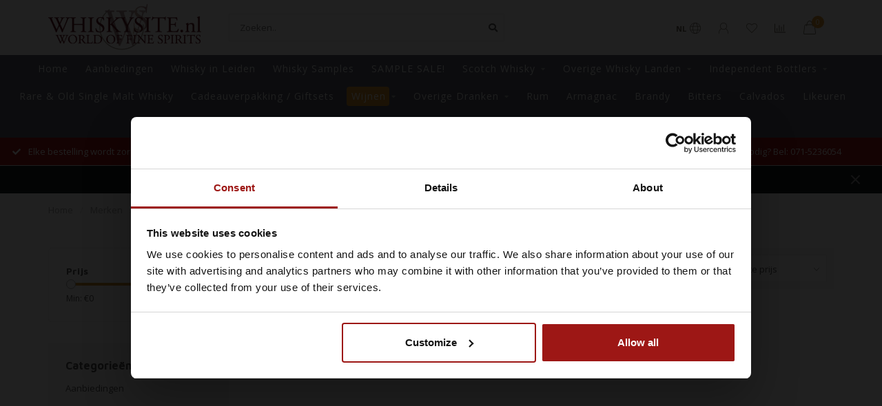

--- FILE ---
content_type: text/html;charset=utf-8
request_url: https://www.whiskysite.nl/nl/brands/chateau-des-bormettes/
body_size: 25036
content:
<!DOCTYPE html>
<html lang="nl">
  <head>
    
        
    <!--
        
        Theme Nova | v1.1.1.20102001_1
        Theme designed and created by Dyvelopment - We are true e-commerce heroes!
        
        For custom Lightspeed eCom work like custom design or development,
        please contact us at www.dyvelopment.com

          _____                  _                                  _   
         |  __ \                | |                                | |  
         | |  | |_   ___   _____| | ___  _ __  _ __ ___   ___ _ __ | |_ 
         | |  | | | | \ \ / / _ \ |/ _ \| '_ \| '_ ` _ \ / _ \ '_ \| __|
         | |__| | |_| |\ V /  __/ | (_) | |_) | | | | | |  __/ | | | |_ 
         |_____/ \__, | \_/ \___|_|\___/| .__/|_| |_| |_|\___|_| |_|\__|
                  __/ |                 | |                             
                 |___/                  |_|                             
    -->
    
    <meta charset="utf-8"/>
<!-- [START] 'blocks/head.rain' -->
<!--

  (c) 2008-2026 Lightspeed Netherlands B.V.
  http://www.lightspeedhq.com
  Generated: 14-01-2026 @ 03:07:17

-->
<link rel="canonical" href="https://www.whiskysite.nl/nl/brands/chateau-des-bormettes/"/>
<link rel="alternate" href="https://www.whiskysite.nl/nl/index.rss" type="application/rss+xml" title="Nieuwe producten"/>
<meta name="robots" content="noodp,noydir"/>
<meta name="google-site-verification" content="v1Nkvx6YsYMoq4ecIgotGfFd8WWJOza8IqzTZAv46pk"/>
<meta property="og:url" content="https://www.whiskysite.nl/nl/brands/chateau-des-bormettes/?source=facebook"/>
<meta property="og:site_name" content="Whiskysite.nl World of Fine Spirits"/>
<meta property="og:title" content="Whiskysite.nl World of Fine Spirits"/>
<meta property="og:description" content="Whiskysite.nl is de meest toonaangevende aanbieder van Single Malt Whisky op internet in Nederland! De nieuwste Single Malt Whisky vindt u dus als eerste op Whi"/>
<script>
(function(w,d,s,l,i){w[l]=w[l]||[];w[l].push({'gtm.start':
new Date().getTime(),event:'gtm.js'});var f=d.getElementsByTagName(s)[0],
j=d.createElement(s),dl=l!='dataLayer'?'&l='+l:'';j.async=true;j.src=
'https://www.googletagmanager.com/gtm.js?id='+i+dl;f.parentNode.insertBefore(j,f);
})(window,document,'script','dataLayer','GTM-5NLJDW2');
</script>
<script>
window.dataLayer = window.dataLayer || [];
</script>
<!--[if lt IE 9]>
<script src="https://cdn.webshopapp.com/assets/html5shiv.js?2025-02-20"></script>
<![endif]-->
<!-- [END] 'blocks/head.rain' -->
    
        	  	              	    	         
        <title>Whiskysite.nl World of Fine Spirits - Whiskysite.nl World of Fine Spirits</title>
    
    <meta name="description" content="Whiskysite.nl is de meest toonaangevende aanbieder van Single Malt Whisky op internet in Nederland! De nieuwste Single Malt Whisky vindt u dus als eerste op Whi" />
    <meta name="keywords" content="whisky, bourbon, glenfiddich, laphroaig, dalwhinnie, talisker, bowmore, whiskey kopen, whisky kopen, whiskey aanbieding, whisky aanbieding, ierse whiskey, schotse whisky, single malt whisky, japanse whisky, malt whisky, single malt whiskey, schotse w" />
    
    <meta http-equiv="X-UA-Compatible" content="IE=edge">
    <meta name="viewport" content="width=device-width, initial-scale=1.0, maximum-scale=1.0, user-scalable=0">
    <meta name="apple-mobile-web-app-capable" content="yes">
    <meta name="apple-mobile-web-app-status-bar-style" content="black">
    
    <!-- Start SmartBanner configuration -->
<meta name="apple-itunes-app" content="app-id=979254215, affiliate-data=myAffiliateData, app-argument=myURL">
<meta name="google-play-app" content="app-id=app.whiskysite.whiskysite">
<!-- <meta name="smartbanner:include-user-agent-regex" content="Chrome"> -->


<meta name="smartbanner:title" content="Whiskysite">
<meta name="smartbanner:author" content="Whiskysite">
<meta name="smartbanner:price" content="GRATIS">
<meta name="smartbanner:price-suffix-apple" content=" - In de App Store">
<meta name="smartbanner:price-suffix-google" content=" - In Google Play">
<meta name="smartbanner:button" content="BEKIJKEN">


<meta name="smartbanner:icon-apple" content="https://play-lh.googleusercontent.com/ypRgN0QX1BlWyHX3lNeSn3r4r0B_y-hgcJS_wOTFATmuZ5KMyHwa00_TH3FiYOaQxvg=s360">
<meta name="smartbanner:icon-google" content="https://play-lh.googleusercontent.com/ypRgN0QX1BlWyHX3lNeSn3r4r0B_y-hgcJS_wOTFATmuZ5KMyHwa00_TH3FiYOaQxvg=s360">

<meta name="smartbanner:button-url-google" content="https://play.google.com/store/apps/details?id=app.whiskysite.whiskysite">
<meta name="smartbanner:enabled-platforms" content="android">
<meta name="smartbanner:hide-path" content="/">
<meta name="smartbanner:hide-ttl" content="2592000000">
<meta name="smartbanner:custom-design-modifier" content="apptonize">
<meta name="smartbanner:disable-positioning" content="true">

<link rel="stylesheet" href="https://cdn.apptonize.net/assets/smartbanner/20201130/smartbanner.min.css">
<script src="https://cdn.apptonize.net/assets/smartbanner/20201130/smartbanner.min.js"></script>

<style>

.smartbanner {
bottom: 0;
line-height: 100%;
top: auto;
position: fixed;
z-index: 2147483647;

}
.smartbanner.smartbanner--android {
background: #F2F2F2;
box-shadow: none;
}
.smartbanner.smartbanner--android .smartbanner__info__title, .smartbanner.smartbanner--android .smartbanner__info__author, .smartbanner.smartbanner--android .smartbanner__info__price {
color: #000000;
text-shadow: none;
}
.smartbanner.smartbanner--android .smartbanner__button {
border-color: #F2F2F2 ;
box-shadow: none;
}
.smartbanner.smartbanner--android .smartbanner__button__label {
background: #F2F2F2 ;
border-color: #F2F2F2 ;
color: #0064FF;
}
</style>



<!-- End SmartBanner configuration -->    
    <link rel="preconnect" href="https://ajax.googleapis.com">
		<link rel="preconnect" href="https://cdn.webshopapp.com/">
		<link rel="preconnect" href="https://cdn.webshopapp.com/">	
		<link rel="preconnect" href="https://fonts.googleapis.com">
		<link rel="preconnect" href="https://fonts.gstatic.com" crossorigin>
    <link rel="dns-prefetch" href="https://ajax.googleapis.com">
		<link rel="dns-prefetch" href="https://cdn.webshopapp.com/">
		<link rel="dns-prefetch" href="https://cdn.webshopapp.com/">	
		<link rel="dns-prefetch" href="https://fonts.googleapis.com">
		<link rel="dns-prefetch" href="https://fonts.gstatic.com" crossorigin>

    <link rel="shortcut icon" href="https://cdn.webshopapp.com/shops/39103/themes/174509/v/2308314/assets/favicon.ico?20240531152305" type="image/x-icon" />
    
    <script src="//ajax.googleapis.com/ajax/libs/jquery/1.12.4/jquery.min.js"></script>
    <script>window.jQuery || document.write('<script src="https://cdn.webshopapp.com/shops/39103/themes/174509/assets/jquery-1-12-4-min.js?2026010211084820201103111451">\x3C/script>')</script>
    
    <script>!navigator.userAgent.match('MSIE 10.0;') || document.write('<script src="https://cdn.webshopapp.com/shops/39103/themes/174509/assets/proto-polyfill.js?2026010211084820201103111451">\x3C/script>')</script>
    <script>if(navigator.userAgent.indexOf("MSIE ") > -1 || navigator.userAgent.indexOf("Trident/") > -1) { document.write('<script src="https://cdn.webshopapp.com/shops/39103/themes/174509/assets/intersection-observer-polyfill.js?2026010211084820201103111451">\x3C/script>') }</script>
    
    <link href="//fonts.googleapis.com/css?family=Open%20Sans:400,300,600,700|Maven%20Pro:300,400,600,700" rel="preload" as="style">
    <link href="//fonts.googleapis.com/css?family=Open%20Sans:400,300,600,700|Maven%20Pro:300,400,600,700" rel="stylesheet">
    
    <link rel="preload" href="https://cdn.webshopapp.com/shops/39103/themes/174509/assets/fontawesome-5-min.css?2026010211084820201103111451" as="style">
    <link rel="stylesheet" href="https://cdn.webshopapp.com/shops/39103/themes/174509/assets/fontawesome-5-min.css?2026010211084820201103111451">
    
    <link rel="preload" href="https://cdn.webshopapp.com/shops/39103/themes/174509/assets/bootstrap-min.css?2026010211084820201103111451" as="style">
    <link rel="stylesheet" href="https://cdn.webshopapp.com/shops/39103/themes/174509/assets/bootstrap-min.css?2026010211084820201103111451">
    
    <link rel="preload" as="script" href="https://cdn.webshopapp.com/assets/gui.js?2025-02-20">
    <script src="https://cdn.webshopapp.com/assets/gui.js?2025-02-20"></script>
    
    <link rel="preload" as="script" href="https://cdn.webshopapp.com/assets/gui-responsive-2-0.js?2025-02-20">
    <script src="https://cdn.webshopapp.com/assets/gui-responsive-2-0.js?2025-02-20"></script>
    
        
        <link rel="preload" href="https://cdn.webshopapp.com/shops/39103/themes/174509/assets/style.css?2026010211084820201103111451" as="style">
    <link rel="stylesheet" href="https://cdn.webshopapp.com/shops/39103/themes/174509/assets/style.css?2026010211084820201103111451" />
        
    <!-- User defined styles -->
    <link rel="preload" href="https://cdn.webshopapp.com/shops/39103/themes/174509/assets/settings.css?2026010211084820201103111451" as="style">
    <link rel="preload" href="https://cdn.webshopapp.com/shops/39103/themes/174509/assets/custom.css?2026010211084820201103111451" as="style">
    <link rel="stylesheet" href="https://cdn.webshopapp.com/shops/39103/themes/174509/assets/settings.css?2026010211084820201103111451" />
    <link rel="stylesheet" href="https://cdn.webshopapp.com/shops/39103/themes/174509/assets/custom.css?2026010211084820201103111451" />
    
    <script>
   var productStorage = {};
   var theme = {};

  </script>    
    <link type="preload" src="https://cdn.webshopapp.com/shops/39103/themes/174509/assets/countdown-min.js?2026010211084820201103111451" as="script">
    <link type="preload" src="https://cdn.webshopapp.com/shops/39103/themes/174509/assets/swiper-4-min.js?2026010211084820201103111451" as="script">
    <link type="preload" src="https://cdn.webshopapp.com/shops/39103/themes/174509/assets/global.js?2026010211084820201103111451" as="script">
    
            
        
    <script type="text/javascript">
	window.dataLayer = window.dataLayer || [];
	      window.dataLayer.push({ ecommerce: null });
    window.dataLayer.push({
      event: "view_item_list",
      ecommerce: {
        currency: "EUR",
        item_list_name: "",
        items: [
                  ]
      }
    });
        
</script>  </head>
  <body class="layout-custom">
    <div class="body-content"><div class="overlay"><i class="fa fa-times"></i></div><header><div id="header-holder"><div class="container"><div id="header-content"><div class="header-left"><div class="categories-button small scroll scroll-nav hidden-sm hidden-xs hidden-xxs"><div class="nav-icon"><div class="bar1"></div><div class="bar3"></div><span>Menu</span></div></div><div id="mobilenav" class="categories-button small mobile visible-sm visible-xs visible-xxs"><div class="nav-icon"><div class="bar1"></div><div class="bar3"></div></div><span>Menu</span></div><span id="mobilesearch" class="visible-xxs visible-xs visible-sm"><a href="https://www.whiskysite.nl/nl/"><i class="fa fa-search" aria-hidden="true"></i></a></span><a href="https://www.whiskysite.nl/nl/" class="logo hidden-sm hidden-xs hidden-xxs"><img class="logo" src="https://cdn.webshopapp.com/shops/39103/themes/174509/v/313276/assets/logo.png?20201102112951" alt="Whiskysite.nl World of Fine Spirits"></a></div><div class="header-center"><div class="search hidden-sm hidden-xs hidden-xxs"><form action="https://www.whiskysite.nl/nl/search/" class="searchform" method="get"><div class="search-holder"><input type="text" class="searchbox white" name="q" placeholder="Zoeken.." autocomplete="off"><i class="fa fa-search" aria-hidden="true"></i><i class="fa fa-times clearsearch" aria-hidden="true"></i></div></form><div class="searchcontent hidden-xs hidden-xxs"><div class="searchresults"></div><div class="more"><a href="#" class="search-viewall">Bekijk alle resultaten <span>(0)</span></a></div><div class="noresults">Geen producten gevonden</div></div></div><a href="https://www.whiskysite.nl/nl/"><img class="logo hidden-lg hidden-md" src="https://cdn.webshopapp.com/shops/39103/themes/174509/v/313276/assets/logo.png?20201102112951" alt="Whiskysite.nl World of Fine Spirits"></a></div><div class="header-right text-right"><div class="user-actions hidden-sm hidden-xs hidden-xxs"><a href="#" class="header-link" data-fancy="fancy-locale-holder" data-fancy-type="flyout" data-tooltip title="Taal & Valuta" data-placement="bottom"><span class="current-lang">NL</span><i class="nova-icon nova-icon-globe"></i></a><a href="https://www.whiskysite.nl/nl/account/" class="account header-link" data-fancy="fancy-account-holder" data-tooltip title="Mijn account" data-placement="bottom"><!-- <img src="https://cdn.webshopapp.com/shops/39103/themes/174509/assets/icon-user.svg?2026010211084820201103111451" alt="My account" class="icon"> --><i class="nova-icon nova-icon-user"></i></a><a href="https://www.whiskysite.nl/nl/account/wishlist/" class="header-link" data-tooltip title="Verlanglijst" data-placement="bottom" data-fancy="fancy-account-holder"><i class="nova-icon nova-icon-heart"></i></a><a href="" class="header-link compare" data-fancy="fancy-compare-holder" data-fancy-type="flyout" data-tooltip title="Vergelijk" data-placement="bottom"><i class="nova-icon nova-icon-chart"></i></a><div class="fancy-box flyout fancy-compare-holder"><div class="fancy-compare"><div class="row"><div class="col-md-12"><h4>Vergelijk producten</h4></div><div class="col-md-12"><p>U heeft nog geen producten toegevoegd.</p></div></div></div></div><div class="fancy-box flyout fancy-locale-holder"><div class="fancy-locale"><div class=""><label for="">Kies uw taal</label><div class="flex-container middle"><div class="flex-col"><span class="flags nl"></span></div><div class="flex-col flex-grow-1"><select id="" class="fancy-select" onchange="document.location=this.options[this.selectedIndex].getAttribute('data-url')"><option lang="nl" title="Nederlands" data-url="https://www.whiskysite.nl/nl/go/brand/" selected="selected">Nederlands</option><option lang="en" title="English" data-url="https://www.whiskysite.nl/en/go/brand/">English</option></select></div></div></div><div class="margin-top-half"><label for="">Kies uw valuta</label><div class="flex-container middle"><div class="flex-col"><span><strong>€</strong></span></div><div class="flex-col flex-grow-1"><select id="" class="fancy-select" onchange="document.location=this.options[this.selectedIndex].getAttribute('data-url')"><option data-url="https://www.whiskysite.nl/nl/session/currency/eur/" selected="selected">EUR</option></select></div></div></div></div></div></div><a href="https://www.whiskysite.nl/nl/cart/" class="cart header-link" data-fancy="fancy-cart-holder"><div class="cart-icon"><i class="nova-icon nova-icon-shopping-bag"></i><span id="qty" class="highlight-bg cart-total-qty shopping-bag">0</span></div></a></div></div></div></div><div class="cf"></div><div class="subnav-dimmed"></div><div class="  compact hidden-xxs hidden-xs hidden-sm" id="navbar"><div class="container boxed-subnav"><div class="row"><div class="col-md-12"><nav><ul class="smallmenu compact"><li class="hidden-sm hidden-xs hidden-xxs"><a href="https://www.whiskysite.nl/nl/">Home</a></li><li><a href="https://www.whiskysite.nl/nl/aanbiedingen/" class=" cat-1038385">Aanbiedingen</a></li><li><a href="https://www.whiskysite.nl/nl/whisky-in-leiden/" class=" cat-11781044">Whisky in Leiden</a></li><li><a href="https://www.whiskysite.nl/nl/whisky-samples/" class=" cat-1036277">Whisky Samples</a></li><li><a href="https://www.whiskysite.nl/nl/sample-sale/" class=" cat-12970629">SAMPLE SALE!</a></li><li><a href="https://www.whiskysite.nl/nl/scotch-whisky/" class="dropdown cat-1037697">Scotch Whisky</a><ul class="smallmenu sub1"><li><a href="https://www.whiskysite.nl/nl/scotch-whisky/single-malt-whisky/">Single Malt Whisky</a><ul class="smallmenu sub2"><li><a href="https://www.whiskysite.nl/nl/scotch-whisky/single-malt-whisky/lowland/">Lowland</a></li><li><a href="https://www.whiskysite.nl/nl/scotch-whisky/single-malt-whisky/campbeltown/">Campbeltown</a></li><li><a href="https://www.whiskysite.nl/nl/scotch-whisky/single-malt-whisky/highland/">Highland</a></li><li><a href="https://www.whiskysite.nl/nl/scotch-whisky/single-malt-whisky/island/">Island</a></li><li><a href="https://www.whiskysite.nl/nl/scotch-whisky/single-malt-whisky/islay/">Islay</a></li><li><a href="https://www.whiskysite.nl/nl/scotch-whisky/single-malt-whisky/speyside/">Speyside</a></li></ul></li><li><a href="https://www.whiskysite.nl/nl/scotch-whisky/blended-whisky/">Blended Whisky</a></li><li><a href="https://www.whiskysite.nl/nl/scotch-whisky/blended-malt-whisky/">Blended Malt Whisky</a></li><li><a href="https://www.whiskysite.nl/nl/scotch-whisky/grain-whisky/">Grain Whisky</a></li></ul></li><li><a href="https://www.whiskysite.nl/nl/overige-whisky-landen/" class="dropdown cat-1037925">Overige Whisky Landen</a><ul class="smallmenu sub1"><li><a href="https://www.whiskysite.nl/nl/overige-whisky-landen/australie/">Australië</a></li><li><a href="https://www.whiskysite.nl/nl/overige-whisky-landen/belgie/">België</a></li><li><a href="https://www.whiskysite.nl/nl/overige-whisky-landen/canada/">Canada</a></li><li><a href="https://www.whiskysite.nl/nl/overige-whisky-landen/china/">China</a></li><li><a href="https://www.whiskysite.nl/nl/overige-whisky-landen/denemarken/">Denemarken</a></li><li><a href="https://www.whiskysite.nl/nl/overige-whisky-landen/duitsland/">Duitsland</a></li><li><a href="https://www.whiskysite.nl/nl/overige-whisky-landen/engeland/">Engeland</a></li><li><a href="https://www.whiskysite.nl/nl/overige-whisky-landen/finland/">Finland</a></li><li><a href="https://www.whiskysite.nl/nl/overige-whisky-landen/frankrijk/">Frankrijk</a></li><li><a href="https://www.whiskysite.nl/nl/overige-whisky-landen/india/">India</a></li><li><a href="https://www.whiskysite.nl/nl/overige-whisky-landen/ierland/">Ierland</a></li><li><a href="https://www.whiskysite.nl/nl/overige-whisky-landen/israel/">Israel</a></li><li><a href="https://www.whiskysite.nl/nl/overige-whisky-landen/italie/">Italië</a></li><li><a href="https://www.whiskysite.nl/nl/overige-whisky-landen/japan/">Japan</a></li><li><a href="https://www.whiskysite.nl/nl/overige-whisky-landen/mexico/">Mexico</a></li><li><a href="https://www.whiskysite.nl/nl/overige-whisky-landen/nederland/">Nederland</a></li><li><a href="https://www.whiskysite.nl/nl/overige-whisky-landen/nieuw-zeeland/">Nieuw Zeeland</a></li><li><a href="https://www.whiskysite.nl/nl/overige-whisky-landen/noorwegen/">Noorwegen</a></li><li><a href="https://www.whiskysite.nl/nl/overige-whisky-landen/polen/">Polen</a></li><li><a href="https://www.whiskysite.nl/nl/overige-whisky-landen/spanje/">Spanje</a></li><li><a href="https://www.whiskysite.nl/nl/overige-whisky-landen/taiwan/">Taiwan</a></li><li><a href="https://www.whiskysite.nl/nl/overige-whisky-landen/tjechie/">Tjechië</a></li><li><a href="https://www.whiskysite.nl/nl/overige-whisky-landen/usa-bourbon/">USA Bourbon</a></li><li><a href="https://www.whiskysite.nl/nl/overige-whisky-landen/vietnam/">Vietnam</a></li><li><a href="https://www.whiskysite.nl/nl/overige-whisky-landen/wales/">Wales</a></li><li><a href="https://www.whiskysite.nl/nl/overige-whisky-landen/ijsland/">IJsland</a></li><li><a href="https://www.whiskysite.nl/nl/overige-whisky-landen/zweden/">Zweden</a></li><li><a href="https://www.whiskysite.nl/nl/overige-whisky-landen/zuid-afrika/">Zuid Afrika</a></li><li><a href="https://www.whiskysite.nl/nl/overige-whisky-landen/zwitserland/">Zwitserland</a></li></ul></li><li><a href="https://www.whiskysite.nl/nl/independent-bottlers/" class="dropdown cat-1038088">Independent Bottlers</a><ul class="smallmenu sub1"><li><a href="https://www.whiskysite.nl/nl/independent-bottlers/adelphi-distillery/">Adelphi Distillery</a></li><li><a href="https://www.whiskysite.nl/nl/independent-bottlers/beek-spirits/">Beek Spirits</a></li><li><a href="https://www.whiskysite.nl/nl/independent-bottlers/berrys-bros-rudd/">Berry&#039;s Bros &amp; Rudd</a></li><li><a href="https://www.whiskysite.nl/nl/independent-bottlers/blackadder/">Blackadder</a></li><li><a href="https://www.whiskysite.nl/nl/independent-bottlers/bottle-dreams/">Bottle Dreams</a></li><li><a href="https://www.whiskysite.nl/nl/independent-bottlers/brachadair/">Brachadair</a></li><li><a href="https://www.whiskysite.nl/nl/independent-bottlers/carn-mor/">Càrn Mòr</a></li><li><a href="https://www.whiskysite.nl/nl/independent-bottlers/cadenhead/">Cadenhead</a></li><li><a href="https://www.whiskysite.nl/nl/independent-bottlers/cain-grain/">Cain &amp; Grain</a></li><li><a href="https://www.whiskysite.nl/nl/independent-bottlers/caskshare/">Caskshare</a></li><li><a href="https://www.whiskysite.nl/nl/independent-bottlers/cask-masters/">Cask Masters</a></li><li><a href="https://www.whiskysite.nl/nl/independent-bottlers/cask-noir/">Cask Noir</a></li><li><a href="https://www.whiskysite.nl/nl/independent-bottlers/chapter-7/">Chapter 7</a></li><li><a href="https://www.whiskysite.nl/nl/independent-bottlers/character-of-islay/">Character Of Islay</a></li><li><a href="https://www.whiskysite.nl/nl/independent-bottlers/chieftains/">Chieftain&#039;s</a></li><li><a href="https://www.whiskysite.nl/nl/independent-bottlers/claxtons/">Claxton&#039;s</a></li><li><a href="https://www.whiskysite.nl/nl/independent-bottlers/club-qing/">Club Qing </a></li><li><a href="https://www.whiskysite.nl/nl/independent-bottlers/compass-box/">Compass Box</a></li><li><a href="https://www.whiskysite.nl/nl/independent-bottlers/coopers-choice/">Cooper&#039;s Choice</a></li><li><a href="https://www.whiskysite.nl/nl/independent-bottlers/daily-dram/">Daily Dram</a></li><li><a href="https://www.whiskysite.nl/nl/independent-bottlers/dewar-rattray/">Dewar Rattray</a></li><li><a href="https://www.whiskysite.nl/nl/independent-bottlers/douglas-laing/">Douglas Laing</a></li><li><a href="https://www.whiskysite.nl/nl/independent-bottlers/dramfool/">Dramfool</a></li><li><a href="https://www.whiskysite.nl/nl/independent-bottlers/dram-mor/">Dram Mor</a></li><li><a href="https://www.whiskysite.nl/nl/independent-bottlers/dun-bheagan/">Dun Bheagan </a></li><li><a href="https://www.whiskysite.nl/nl/independent-bottlers/duncan-taylor/">Duncan Taylor</a></li><li><a href="https://www.whiskysite.nl/nl/independent-bottlers/elements-of-islay/">Elements of Islay</a></li><li><a href="https://www.whiskysite.nl/nl/independent-bottlers/finn-thomson/">Finn Thomson </a></li><li><a href="https://www.whiskysite.nl/nl/independent-bottlers/first-cask-by-win/">First Cask by WIN</a></li><li><a href="https://www.whiskysite.nl/nl/independent-bottlers/flora-fauna/">Flora &amp; Fauna</a></li><li><a href="https://www.whiskysite.nl/nl/independent-bottlers/fragrant-drops/">Fragrant Drops</a></li><li><a href="https://www.whiskysite.nl/nl/independent-bottlers/gleann-mor-spirit-company/">Gleann Mor Spirit Company</a></li><li><a href="https://www.whiskysite.nl/nl/independent-bottlers/goldfinch/">Goldfinch</a></li><li><a href="https://www.whiskysite.nl/nl/independent-bottlers/gordon-macphail/">Gordon &amp; MacPhail</a><ul class="smallmenu sub2"><li><a href="https://www.whiskysite.nl/nl/independent-bottlers/gordon-macphail/gordon-macphail-connoisseurs-choice/">Gordon &amp; MacPhail Connoisseurs Choice</a></li><li><a href="https://www.whiskysite.nl/nl/independent-bottlers/gordon-macphail/gordon-macphail-private-collection/">Gordon &amp; Macphail Private Collection</a></li><li><a href="https://www.whiskysite.nl/nl/independent-bottlers/gordon-macphail/gordon-macphail-series/">Gordon &amp; MacPhail Series</a></li><li><a href="https://www.whiskysite.nl/nl/independent-bottlers/gordon-macphail/gordon-macphail-upper-series/">Gordon &amp; Macphail Upper Series</a></li></ul></li><li><a href="https://www.whiskysite.nl/nl/independent-bottlers/gordon-macphail-reserve/">Gordon &amp; MacPhail Reserve</a></li><li><a href="https://www.whiskysite.nl/nl/independent-bottlers/hart-brothers/">Hart Brothers</a></li><li><a href="https://www.whiskysite.nl/nl/independent-bottlers/hogshead-indie/">Hogshead Indie</a></li><li><a href="https://www.whiskysite.nl/nl/independent-bottlers/hunter-laing/">Hunter Laing </a></li><li><a href="https://www.whiskysite.nl/nl/independent-bottlers/infrequent-flyers/">Infrequent Flyers</a></li><li><a href="https://www.whiskysite.nl/nl/independent-bottlers/jack-wiebers-whisky/">Jack Wiebers Whisky</a></li><li><a href="https://www.whiskysite.nl/nl/independent-bottlers/james-eadie/">James Eadie</a></li><li><a href="https://www.whiskysite.nl/nl/independent-bottlers/kintra-single-cask/">Kintra Single Cask</a></li><li><a href="https://www.whiskysite.nl/nl/independent-bottlers/lady-of-the-glen/">Lady of the Glen</a></li><li><a href="https://www.whiskysite.nl/nl/independent-bottlers/liquid-treasures/">Liquid Treasures</a></li><li><a href="https://www.whiskysite.nl/nl/independent-bottlers/living-souls/">Living Souls</a></li><li><a href="https://www.whiskysite.nl/nl/independent-bottlers/macbeth/">Macbeth</a></li><li><a href="https://www.whiskysite.nl/nl/independent-bottlers/murray-mcdavid/">Murray McDavid</a></li><li><a href="https://www.whiskysite.nl/nl/independent-bottlers/north-star-spirits/">North Star Spirits</a></li><li><a href="https://www.whiskysite.nl/nl/independent-bottlers/old-malt-cask/">Old Malt Cask</a></li><li><a href="https://www.whiskysite.nl/nl/independent-bottlers/red-cask-company/">Red Cask Company</a></li><li><a href="https://www.whiskysite.nl/nl/independent-bottlers/single-malts-of-scotland/">Single Malts Of Scotland</a></li><li><a href="https://www.whiskysite.nl/nl/independent-bottlers/signatory/">Signatory</a><ul class="smallmenu sub2"><li><a href="https://www.whiskysite.nl/nl/independent-bottlers/signatory/signatory-100-proof/">Signatory 100 Proof</a></li><li><a href="https://www.whiskysite.nl/nl/independent-bottlers/signatory/signatory-cask-strength/">Signatory Cask Strength</a></li><li><a href="https://www.whiskysite.nl/nl/independent-bottlers/signatory/signatory-vintage-collection/">Signatory Vintage Collection</a></li><li><a href="https://www.whiskysite.nl/nl/independent-bottlers/signatory/signatory-unchill-filtered/">Signatory Unchill Filtered</a></li></ul></li><li><a href="https://www.whiskysite.nl/nl/independent-bottlers/silent-ambassador/">Silent Ambassador</a></li><li><a href="https://www.whiskysite.nl/nl/independent-bottlers/small-batch-bottlers/">Small Batch Bottlers</a></li><li><a href="https://www.whiskysite.nl/nl/independent-bottlers/spirit-of-scotland/">Spirit Of Scotland</a></li><li><a href="https://www.whiskysite.nl/nl/independent-bottlers/stirk-brothers/">Stirk Brothers</a></li><li><a href="https://www.whiskysite.nl/nl/independent-bottlers/that-boutique-y-whisky-company/">That Boutique-y Whisky Company</a></li><li><a href="https://www.whiskysite.nl/nl/independent-bottlers/the-independent-selection/">The Independent Selection</a></li><li><a href="https://www.whiskysite.nl/nl/independent-bottlers/the-golden-cask/">The Golden Cask</a></li><li><a href="https://www.whiskysite.nl/nl/independent-bottlers/the-maltman/">The Maltman</a></li><li><a href="https://www.whiskysite.nl/nl/independent-bottlers/the-ultimate-selection/">The Ultimate Selection</a></li><li><a href="https://www.whiskysite.nl/nl/independent-bottlers/the-whisky-agency/">The Whisky Agency</a></li><li><a href="https://www.whiskysite.nl/nl/independent-bottlers/uncharted-whisky-company/">Uncharted Whisky Company</a></li><li><a href="https://www.whiskysite.nl/nl/independent-bottlers/valinch-mallet/">Valinch &amp; Mallet</a></li><li><a href="https://www.whiskysite.nl/nl/independent-bottlers/wemyss-malts/">Wemyss Malts</a></li><li><a href="https://www.whiskysite.nl/nl/independent-bottlers/whiskynerds/">Whiskynerds</a></li><li><a href="https://www.whiskysite.nl/nl/independent-bottlers/whisky-is-the-limit/">Whisky Is The Limit</a></li><li><a href="https://www.whiskysite.nl/nl/independent-bottlers/whisky-of-voodoo/">Whisky Of VooDoo</a></li><li><a href="https://www.whiskysite.nl/nl/independent-bottlers/whiskysitenl-bottelingen/">Whiskysite.nl Bottelingen</a></li></ul></li><li><a href="https://www.whiskysite.nl/nl/rare-old-single-malt-whisky/" class=" cat-10946525">Rare &amp; Old Single Malt Whisky</a></li><li><a href="https://www.whiskysite.nl/nl/cadeauverpakking-giftsets/" class=" cat-10274491">Cadeauverpakking / Giftsets</a></li><li><a href="https://www.whiskysite.nl/nl/wijnen/wijn-aanbiedingen/" class="dropdown cat-11322706">Wijnen</a><ul class="smallmenu sub1"><li><a href="https://www.whiskysite.nl/nl/wijnen/wijn-aanbiedingen/">Wijn Aanbiedingen</a></li><li><a href="https://www.whiskysite.nl/nl/wijnen/rood/">Rood</a><ul class="smallmenu sub2"><li><a href="https://www.whiskysite.nl/nl/wijnen/rood/argentinie/">Argentinië</a></li><li><a href="https://www.whiskysite.nl/nl/wijnen/rood/armenie/">Armenië</a></li><li><a href="https://www.whiskysite.nl/nl/wijnen/rood/australie/">Australië</a></li><li><a href="https://www.whiskysite.nl/nl/wijnen/rood/chili/">Chili</a></li><li><a href="https://www.whiskysite.nl/nl/wijnen/rood/duitsland/">Duitsland</a></li><li><a href="https://www.whiskysite.nl/nl/wijnen/rood/frankrijk/">Frankrijk</a></li><li><a href="https://www.whiskysite.nl/nl/wijnen/rood/georgie/">Georgië</a></li><li><a href="https://www.whiskysite.nl/nl/wijnen/rood/griekenland/">Griekenland</a></li><li><a href="https://www.whiskysite.nl/nl/wijnen/rood/hongarije/">Hongarije</a></li><li><a href="https://www.whiskysite.nl/nl/wijnen/rood/italie/">Italië</a></li><li><a href="https://www.whiskysite.nl/nl/wijnen/rood/israel/">Israël</a></li><li><a href="https://www.whiskysite.nl/nl/wijnen/rood/kroatie/">Kroatië</a></li><li><a href="https://www.whiskysite.nl/nl/wijnen/rood/libie/">Libië</a></li><li><a href="https://www.whiskysite.nl/nl/wijnen/rood/macedonie/">Macedonië</a></li><li><a href="https://www.whiskysite.nl/nl/wijnen/rood/moldavie/">Moldavië</a></li><li><a href="https://www.whiskysite.nl/nl/wijnen/rood/nederland/">Nederland</a></li><li><a href="https://www.whiskysite.nl/nl/wijnen/rood/nieuw-zealand/">Nieuw Zealand</a></li><li><a href="https://www.whiskysite.nl/nl/wijnen/rood/oostenrijk/">Oostenrijk</a></li><li><a href="https://www.whiskysite.nl/nl/wijnen/rood/portugal/">Portugal</a></li><li><a href="https://www.whiskysite.nl/nl/wijnen/rood/slovenie/">Slovenië</a></li><li><a href="https://www.whiskysite.nl/nl/wijnen/rood/spanje/">Spanje</a></li><li><a href="https://www.whiskysite.nl/nl/wijnen/rood/tjechie/">Tjechië</a></li><li><a href="https://www.whiskysite.nl/nl/wijnen/rood/uruguay/">Uruguay</a></li><li><a href="https://www.whiskysite.nl/nl/wijnen/rood/usa/">USA</a></li><li><a href="https://www.whiskysite.nl/nl/wijnen/rood/zuid-afrika/">Zuid Afrika</a></li></ul></li><li><a href="https://www.whiskysite.nl/nl/wijnen/wit/">Wit</a><ul class="smallmenu sub2"><li><a href="https://www.whiskysite.nl/nl/wijnen/wit/argentinie/">Argentinië</a></li><li><a href="https://www.whiskysite.nl/nl/wijnen/wit/armenie/">Armenië</a></li><li><a href="https://www.whiskysite.nl/nl/wijnen/wit/australie/">Australië</a></li><li><a href="https://www.whiskysite.nl/nl/wijnen/wit/belgie/">België</a></li><li><a href="https://www.whiskysite.nl/nl/wijnen/wit/chili/">Chili</a></li><li><a href="https://www.whiskysite.nl/nl/wijnen/wit/duitsland/">Duitsland</a></li><li><a href="https://www.whiskysite.nl/nl/wijnen/wit/frankrijk/">Frankrijk</a></li><li><a href="https://www.whiskysite.nl/nl/wijnen/wit/georgie/">Georgië</a></li><li><a href="https://www.whiskysite.nl/nl/wijnen/wit/griekenland/">Griekenland</a></li><li><a href="https://www.whiskysite.nl/nl/wijnen/wit/hongarije/">Hongarije</a></li><li><a href="https://www.whiskysite.nl/nl/wijnen/wit/israel/">Israël</a></li><li><a href="https://www.whiskysite.nl/nl/wijnen/wit/italie/">Italië</a></li><li><a href="https://www.whiskysite.nl/nl/wijnen/wit/kroatie/">Kroatië</a></li><li><a href="https://www.whiskysite.nl/nl/wijnen/wit/libie/">Libië</a></li><li><a href="https://www.whiskysite.nl/nl/wijnen/wit/luxemburg/">Luxemburg</a></li><li><a href="https://www.whiskysite.nl/nl/wijnen/wit/macedonie/">Macedonië</a></li><li><a href="https://www.whiskysite.nl/nl/wijnen/wit/moldavie/">Moldavië</a></li><li><a href="https://www.whiskysite.nl/nl/wijnen/wit/nederland/">Nederland</a></li><li><a href="https://www.whiskysite.nl/nl/wijnen/wit/nieuw-zealand-11952362/">Nieuw Zealand</a></li><li><a href="https://www.whiskysite.nl/nl/wijnen/wit/oostenrijk/">Oostenrijk</a></li><li><a href="https://www.whiskysite.nl/nl/wijnen/wit/portugal/">Portugal</a></li><li><a href="https://www.whiskysite.nl/nl/wijnen/wit/slovenie/">Slovenië</a></li><li><a href="https://www.whiskysite.nl/nl/wijnen/wit/spanje/">Spanje</a></li><li><a href="https://www.whiskysite.nl/nl/wijnen/wit/tjechie/">Tjechië</a></li><li><a href="https://www.whiskysite.nl/nl/wijnen/wit/uruguay/">Uruguay</a></li><li><a href="https://www.whiskysite.nl/nl/wijnen/wit/usa/">USA</a></li><li><a href="https://www.whiskysite.nl/nl/wijnen/wit/zuid-afrika/">Zuid Afrika</a></li></ul></li><li><a href="https://www.whiskysite.nl/nl/wijnen/rose/">Rose</a><ul class="smallmenu sub2"><li><a href="https://www.whiskysite.nl/nl/wijnen/rose/argentinie/">Argentinië</a></li><li><a href="https://www.whiskysite.nl/nl/wijnen/rose/armenie/">Armenië</a></li><li><a href="https://www.whiskysite.nl/nl/wijnen/rose/australie/">Australië</a></li><li><a href="https://www.whiskysite.nl/nl/wijnen/rose/belgie/">België</a></li><li><a href="https://www.whiskysite.nl/nl/wijnen/rose/chili/">Chili</a></li><li><a href="https://www.whiskysite.nl/nl/wijnen/rose/duitsland/">Duitsland</a></li><li><a href="https://www.whiskysite.nl/nl/wijnen/rose/frankrijk/">Frankrijk</a></li><li><a href="https://www.whiskysite.nl/nl/wijnen/rose/griekenland/">Griekenland</a></li><li><a href="https://www.whiskysite.nl/nl/wijnen/rose/israel/">Israël</a></li><li><a href="https://www.whiskysite.nl/nl/wijnen/rose/italie/">Italië</a></li><li><a href="https://www.whiskysite.nl/nl/wijnen/rose/libie/">Libië</a></li><li><a href="https://www.whiskysite.nl/nl/wijnen/rose/nederland/">Nederland</a></li><li><a href="https://www.whiskysite.nl/nl/wijnen/rose/nieuw-zealand/">Nieuw Zealand</a></li><li><a href="https://www.whiskysite.nl/nl/wijnen/rose/oostenrijk/">Oostenrijk</a></li><li><a href="https://www.whiskysite.nl/nl/wijnen/rose/portugal/">Portugal</a></li><li><a href="https://www.whiskysite.nl/nl/wijnen/rose/spanje/">Spanje</a></li><li><a href="https://www.whiskysite.nl/nl/wijnen/rose/usa/">USA</a></li><li><a href="https://www.whiskysite.nl/nl/wijnen/rose/zuid-afrika/">Zuid Afrika</a></li></ul></li><li><a href="https://www.whiskysite.nl/nl/wijnen/alcoholvrije-wijnen/">Alcoholvrije Wijnen</a></li><li><a href="https://www.whiskysite.nl/nl/wijnen/mousserend/">Mousserend</a></li><li><a href="https://www.whiskysite.nl/nl/wijnen/dessertwijnen/">Dessertwijnen</a></li><li><a href="https://www.whiskysite.nl/nl/wijnen/champagne/">Champagne</a></li><li><a href="https://www.whiskysite.nl/nl/wijnen/port-sherry/">Port &amp; Sherry</a></li></ul></li><li><a href="https://www.whiskysite.nl/nl/overige-dranken/" class="dropdown cat-1038395">Overige Dranken</a><ul class="smallmenu sub1"><li><a href="https://www.whiskysite.nl/nl/overige-dranken/absinthe/">Absinthe</a></li><li><a href="https://www.whiskysite.nl/nl/overige-dranken/anijsdranken/">Anijsdranken</a></li><li><a href="https://www.whiskysite.nl/nl/overige-dranken/aperitief/">Aperitief</a></li><li><a href="https://www.whiskysite.nl/nl/overige-dranken/aquardente-akvavit/">Aquardente / Akvavit</a></li><li><a href="https://www.whiskysite.nl/nl/overige-dranken/binnenlands-gedistilleerd/">Binnenlands Gedistilleerd</a></li><li><a href="https://www.whiskysite.nl/nl/overige-dranken/cachaca/">Cachaça</a></li><li><a href="https://www.whiskysite.nl/nl/overige-dranken/champagne/">Champagne </a></li><li><a href="https://www.whiskysite.nl/nl/overige-dranken/cocktail-bitters/">Cocktail Bitters</a></li><li><a href="https://www.whiskysite.nl/nl/overige-dranken/eau-de-vie/">Eau-de-Vie </a></li><li><a href="https://www.whiskysite.nl/nl/overige-dranken/madeira/">Madeira</a><ul class="smallmenu sub2"><li><a href="https://www.whiskysite.nl/nl/overige-dranken/madeira/versterkte-wijn/">Versterkte wijn</a></li></ul></li><li><a href="https://www.whiskysite.nl/nl/overige-dranken/marc/">Marc</a></li><li><a href="https://www.whiskysite.nl/nl/overige-dranken/marsala/">Marsala</a></li><li><a href="https://www.whiskysite.nl/nl/overige-dranken/mezcal/">Mezcal</a></li><li><a href="https://www.whiskysite.nl/nl/overige-dranken/pisco-sake/">Pisco / Sake</a></li><li><a href="https://www.whiskysite.nl/nl/overige-dranken/vermouth/">Vermouth</a></li><li><a href="https://www.whiskysite.nl/nl/overige-dranken/zuidam/">Zuidam</a></li></ul></li><li><a href="https://www.whiskysite.nl/nl/rum/" class=" cat-1038383">Rum</a></li><li><a href="https://www.whiskysite.nl/nl/armagnac/" class=" cat-1079173">Armagnac</a></li><li><a href="https://www.whiskysite.nl/nl/brandy/" class=" cat-1079339">Brandy</a></li><li><a href="https://www.whiskysite.nl/nl/bitters/" class=" cat-1079334">Bitters</a></li><li><a href="https://www.whiskysite.nl/nl/calvados/" class=" cat-1065079">Calvados</a></li><li><a href="https://www.whiskysite.nl/nl/likeuren/" class=" cat-1079304">Likeuren</a></li><li><a href="https://www.whiskysite.nl/nl/grappa/" class=" cat-1079240">Grappa</a></li><li><a href="https://www.whiskysite.nl/nl/tequila/" class=" cat-1065030">Tequila</a></li><li><a href="https://www.whiskysite.nl/nl/cognac/" class=" cat-1038391">Cognac</a></li><li><a href="https://www.whiskysite.nl/nl/gin/" class=" cat-1038389">Gin</a></li><li><a href="https://www.whiskysite.nl/nl/vodka/" class=" cat-1038388">Vodka</a></li><li><a href="https://www.whiskysite.nl/nl/cadeaubon/" class=" cat-12165841">Cadeaubon</a></li><li><a href="https://www.whiskysite.nl/nl/collection/?sort=newest" >Nieuw Toegevoegd</a></li><li><a href="https://www.whiskysite.nl/nl/service/" >Klantenservice</a></li><li><a href="https://www.whiskysite.nl/nl/service/stores" >Onze winkel</a></li></ul></nav></div></div></div></div><div class="subheader-holder"><div class="subheader"><div class="usps-slider-holder" style="width:100%;"><div class="swiper-container usps-header below-nav"><div class="swiper-wrapper"><div class="swiper-slide usp-block"><div><i class="fas fa-check"></i> Hulp nodig? Bel: 071-5236054
          </div></div><div class="swiper-slide usp-block"><div><i class="fas fa-check"></i> Elke bestelling wordt zorgvuldig ingepakt!
          </div></div><div class="swiper-slide usp-block"><div><i class="fas fa-check"></i> Elke dag nieuwe toevoegingen!
          </div></div><div class="swiper-slide usp-block"><div><i class="fas fa-check"></i> Altijd meer dan 10.000 artikelen leverbaar!
          </div></div></div></div></div></div></div><div id="notification" ><a href="https://www.whiskysite.nl/nl/aanbiedingen/">Klik hier voor de aanbiedingen van januari!</a><div class="x x-small" id="close-notification"></div></div></header><div class="breadcrumbs"><div class="container"><div class="row"><div class="col-md-12"><a href="https://www.whiskysite.nl/nl/" title="Home">Home</a><span><span class="seperator">/</span><a href="https://www.whiskysite.nl/nl/brands/"><span>Merken</span></a></span><span><span class="seperator">/</span><a href="https://www.whiskysite.nl/nl/brands/chateau-des-bormettes/"><span>Château des Bormettes</span></a></span></div></div></div></div><div id="collection-container" class="container collection"><div class="row "><div class="col-md-12"><h1 class="page-title"></h1></div></div><div class=""><div class="row"><div class="col-md-3 sidebar"><div class="filters-sidebar gray-border margin-top rounded hidden-xxs hidden-xs hidden-sm"><form action="https://www.whiskysite.nl/nl/brands/chateau-des-bormettes/" method="get" class="custom_filter_form sidebar"><input type="hidden" name="sort" value="lowest" /><input type="hidden" name="brand" value="0" /><input type="hidden" name="mode" value="grid" /><input type="hidden" name="limit" value="24" /><input type="hidden" name="sort" value="lowest" /><input type="hidden" name="max" value="5" class="custom_filter_form_max" /><input type="hidden" name="min" value="0" class="custom_filter_form_min" /><div class="filter-holder"><div class="row"><div class="custom-filter-col"><div class="price-filter-block"><h5>Prijs</h5><div class="sidebar-filter-slider"><div class="collection-filter-price"></div></div><div class="price-filter-range cf"><div class="min">Min: €<span>0</span></div><div class="max">Max: €<span>5</span></div></div></div></div></div></div></form></div><div class="sidebar-cats rowmargin hidden-sm hidden-xs hidden-xxs "><h4>Categorieën</h4><ul class="sub0"><li><div class="main-cat"><a href="https://www.whiskysite.nl/nl/aanbiedingen/">Aanbiedingen</a></div></li><li><div class="main-cat"><a href="https://www.whiskysite.nl/nl/whisky-in-leiden/">Whisky in Leiden</a></div></li><li><div class="main-cat"><a href="https://www.whiskysite.nl/nl/whisky-samples/">Whisky Samples</a></div></li><li><div class="main-cat"><a href="https://www.whiskysite.nl/nl/sample-sale/">SAMPLE SALE!</a></div></li><li><div class="main-cat"><a href="https://www.whiskysite.nl/nl/scotch-whisky/">Scotch Whisky</a><span class="open-sub"></span></div><ul class="sub1"><li class=""><div class="main-cat"><a href="https://www.whiskysite.nl/nl/scotch-whisky/single-malt-whisky/">Single Malt Whisky <span class="count">(3880)</span></a><span class="open-sub"></span></div><ul class="sub2"><li><div class="main-cat"><a href="https://www.whiskysite.nl/nl/scotch-whisky/single-malt-whisky/lowland/">Lowland</a><span class="open-sub"></span></div><ul class="sub3"><li><div class="main-cat"><a href="https://www.whiskysite.nl/nl/scotch-whisky/single-malt-whisky/lowland/ailsa-bay/">Ailsa Bay</a></div></li><li><div class="main-cat"><a href="https://www.whiskysite.nl/nl/scotch-whisky/single-malt-whisky/lowland/annandale/">Annandale</a></div></li><li><div class="main-cat"><a href="https://www.whiskysite.nl/nl/scotch-whisky/single-malt-whisky/lowland/auchentoshan/">Auchentoshan</a></div></li><li><div class="main-cat"><a href="https://www.whiskysite.nl/nl/scotch-whisky/single-malt-whisky/lowland/bladnoch/">Bladnoch</a></div></li><li><div class="main-cat"><a href="https://www.whiskysite.nl/nl/scotch-whisky/single-malt-whisky/lowland/clydesdale/">Clydesdale</a></div></li><li><div class="main-cat"><a href="https://www.whiskysite.nl/nl/scotch-whisky/single-malt-whisky/lowland/daftmill/">Daftmill</a></div></li><li><div class="main-cat"><a href="https://www.whiskysite.nl/nl/scotch-whisky/single-malt-whisky/lowland/dumbarton/">Dumbarton</a></div></li><li><div class="main-cat"><a href="https://www.whiskysite.nl/nl/scotch-whisky/single-malt-whisky/lowland/eden-mill/">Eden Mill</a></div></li><li><div class="main-cat"><a href="https://www.whiskysite.nl/nl/scotch-whisky/single-malt-whisky/lowland/glenkinchie/">Glenkinchie</a></div></li><li><div class="main-cat"><a href="https://www.whiskysite.nl/nl/scotch-whisky/single-malt-whisky/lowland/holyrood/">Holyrood</a></div></li><li><div class="main-cat"><a href="https://www.whiskysite.nl/nl/scotch-whisky/single-malt-whisky/lowland/kingsbarns/">Kingsbarns</a></div></li><li><div class="main-cat"><a href="https://www.whiskysite.nl/nl/scotch-whisky/single-malt-whisky/lowland/ladyburn/">Ladyburn</a></div></li><li><div class="main-cat"><a href="https://www.whiskysite.nl/nl/scotch-whisky/single-malt-whisky/lowland/lindores/">Lindores</a></div></li><li><div class="main-cat"><a href="https://www.whiskysite.nl/nl/scotch-whisky/single-malt-whisky/lowland/littlemill/">Littlemill</a></div></li><li><div class="main-cat"><a href="https://www.whiskysite.nl/nl/scotch-whisky/single-malt-whisky/lowland/lochlea/">Lochlea</a></div></li><li><div class="main-cat"><a href="https://www.whiskysite.nl/nl/scotch-whisky/single-malt-whisky/lowland/rosebank/">Rosebank</a></div></li></ul></li><li><div class="main-cat"><a href="https://www.whiskysite.nl/nl/scotch-whisky/single-malt-whisky/campbeltown/">Campbeltown</a><span class="open-sub"></span></div><ul class="sub3"><li><div class="main-cat"><a href="https://www.whiskysite.nl/nl/scotch-whisky/single-malt-whisky/campbeltown/glen-scotia/">Glen Scotia</a></div></li><li><div class="main-cat"><a href="https://www.whiskysite.nl/nl/scotch-whisky/single-malt-whisky/campbeltown/kilkerran/">Kilkerran</a></div></li><li><div class="main-cat"><a href="https://www.whiskysite.nl/nl/scotch-whisky/single-malt-whisky/campbeltown/longrow/">Longrow</a></div></li><li><div class="main-cat"><a href="https://www.whiskysite.nl/nl/scotch-whisky/single-malt-whisky/campbeltown/springbank/">Springbank</a></div></li></ul></li><li><div class="main-cat"><a href="https://www.whiskysite.nl/nl/scotch-whisky/single-malt-whisky/highland/">Highland</a><span class="open-sub"></span></div><ul class="sub3"><li><div class="main-cat"><a href="https://www.whiskysite.nl/nl/scotch-whisky/single-malt-whisky/highland/aberfeldy/">Aberfeldy</a></div></li><li><div class="main-cat"><a href="https://www.whiskysite.nl/nl/scotch-whisky/single-malt-whisky/highland/ancnoc/">AnCnoc</a></div></li><li><div class="main-cat"><a href="https://www.whiskysite.nl/nl/scotch-whisky/single-malt-whisky/highland/ardnamurchan/">Ardnamurchan</a></div></li><li><div class="main-cat"><a href="https://www.whiskysite.nl/nl/scotch-whisky/single-malt-whisky/highland/balblair/">Balblair</a></div></li><li><div class="main-cat"><a href="https://www.whiskysite.nl/nl/scotch-whisky/single-malt-whisky/highland/ballechin/">Ballechin</a></div></li><li><div class="main-cat"><a href="https://www.whiskysite.nl/nl/scotch-whisky/single-malt-whisky/highland/ben-nevis/">Ben Nevis</a></div></li><li><div class="main-cat"><a href="https://www.whiskysite.nl/nl/scotch-whisky/single-malt-whisky/highland/blair-athol/">Blair Athol</a></div></li><li><div class="main-cat"><a href="https://www.whiskysite.nl/nl/scotch-whisky/single-malt-whisky/highland/brora/">Brora</a></div></li><li><div class="main-cat"><a href="https://www.whiskysite.nl/nl/scotch-whisky/single-malt-whisky/highland/clynelish/">Clynelish</a></div></li><li><div class="main-cat"><a href="https://www.whiskysite.nl/nl/scotch-whisky/single-malt-whisky/highland/dalmore/">Dalmore</a></div></li><li><div class="main-cat"><a href="https://www.whiskysite.nl/nl/scotch-whisky/single-malt-whisky/highland/dalwhinnie/">Dalwhinnie</a></div></li><li><div class="main-cat"><a href="https://www.whiskysite.nl/nl/scotch-whisky/single-malt-whisky/highland/deanston/">Deanston</a></div></li><li><div class="main-cat"><a href="https://www.whiskysite.nl/nl/scotch-whisky/single-malt-whisky/highland/edradour/">Edradour</a></div></li><li><div class="main-cat"><a href="https://www.whiskysite.nl/nl/scotch-whisky/single-malt-whisky/highland/fettercairn/">Fettercairn</a></div></li><li><div class="main-cat"><a href="https://www.whiskysite.nl/nl/scotch-whisky/single-malt-whisky/highland/glasgow-distillery/">Glasgow Distillery</a></div></li><li><div class="main-cat"><a href="https://www.whiskysite.nl/nl/scotch-whisky/single-malt-whisky/highland/glen-esk/">Glen Esk</a></div></li><li><div class="main-cat"><a href="https://www.whiskysite.nl/nl/scotch-whisky/single-malt-whisky/highland/glen-garioch/">Glen Garioch</a></div></li><li><div class="main-cat"><a href="https://www.whiskysite.nl/nl/scotch-whisky/single-malt-whisky/highland/glen-mhor/">Glen Mhor</a></div></li><li><div class="main-cat"><a href="https://www.whiskysite.nl/nl/scotch-whisky/single-malt-whisky/highland/glen-ord/">Glen Ord</a></div></li><li><div class="main-cat"><a href="https://www.whiskysite.nl/nl/scotch-whisky/single-malt-whisky/highland/glen-spey/">Glen Spey</a></div></li><li><div class="main-cat"><a href="https://www.whiskysite.nl/nl/scotch-whisky/single-malt-whisky/highland/glenburgie/">Glenburgie</a></div></li><li><div class="main-cat"><a href="https://www.whiskysite.nl/nl/scotch-whisky/single-malt-whisky/highland/glencadam/">Glencadam</a></div></li><li><div class="main-cat"><a href="https://www.whiskysite.nl/nl/scotch-whisky/single-malt-whisky/highland/glendronach/">Glendronach</a></div></li><li><div class="main-cat"><a href="https://www.whiskysite.nl/nl/scotch-whisky/single-malt-whisky/highland/glengoyne/">Glengoyne</a></div></li><li><div class="main-cat"><a href="https://www.whiskysite.nl/nl/scotch-whisky/single-malt-whisky/highland/glenlochy/">Glenlochy</a></div></li><li><div class="main-cat"><a href="https://www.whiskysite.nl/nl/scotch-whisky/single-malt-whisky/highland/glenmorangie/">Glenmorangie</a></div></li><li><div class="main-cat"><a href="https://www.whiskysite.nl/nl/scotch-whisky/single-malt-whisky/highland/glenturret/">Glenturret</a></div></li><li><div class="main-cat"><a href="https://www.whiskysite.nl/nl/scotch-whisky/single-malt-whisky/highland/glenwyvis/">Glenwyvis</a></div></li><li><div class="main-cat"><a href="https://www.whiskysite.nl/nl/scotch-whisky/single-malt-whisky/highland/inchmurrin/">Inchmurrin</a></div></li><li><div class="main-cat"><a href="https://www.whiskysite.nl/nl/scotch-whisky/single-malt-whisky/highland/loch-lomond/">Loch Lomond</a></div></li><li><div class="main-cat"><a href="https://www.whiskysite.nl/nl/scotch-whisky/single-malt-whisky/highland/ncnean/">Nc&#039;Nean</a></div></li><li><div class="main-cat"><a href="https://www.whiskysite.nl/nl/scotch-whisky/single-malt-whisky/highland/oban/">Oban</a></div></li><li><div class="main-cat"><a href="https://www.whiskysite.nl/nl/scotch-whisky/single-malt-whisky/highland/old-ballantruan/">Old Ballantruan</a></div></li><li><div class="main-cat"><a href="https://www.whiskysite.nl/nl/scotch-whisky/single-malt-whisky/highland/old-pulteney/">Old Pulteney</a></div></li><li><div class="main-cat"><a href="https://www.whiskysite.nl/nl/scotch-whisky/single-malt-whisky/highland/royal-brackla/">Royal Brackla</a></div></li><li><div class="main-cat"><a href="https://www.whiskysite.nl/nl/scotch-whisky/single-malt-whisky/highland/royal-lochnagar/">Royal Lochnagar</a></div></li><li><div class="main-cat"><a href="https://www.whiskysite.nl/nl/scotch-whisky/single-malt-whisky/highland/strathearn/">Strathearn</a></div></li><li><div class="main-cat"><a href="https://www.whiskysite.nl/nl/scotch-whisky/single-malt-whisky/highland/teaninich/">Teaninich</a></div></li><li><div class="main-cat"><a href="https://www.whiskysite.nl/nl/scotch-whisky/single-malt-whisky/highland/the-deveron/"> The Deveron</a></div></li><li><div class="main-cat"><a href="https://www.whiskysite.nl/nl/scotch-whisky/single-malt-whisky/highland/tomatin/">Tomatin</a></div></li><li><div class="main-cat"><a href="https://www.whiskysite.nl/nl/scotch-whisky/single-malt-whisky/highland/tullibardine/">Tullibardine</a></div></li><li><div class="main-cat"><a href="https://www.whiskysite.nl/nl/scotch-whisky/single-malt-whisky/highland/wolfburn/">Wolfburn</a></div></li></ul></li><li><div class="main-cat"><a href="https://www.whiskysite.nl/nl/scotch-whisky/single-malt-whisky/island/">Island</a><span class="open-sub"></span></div><ul class="sub3"><li><div class="main-cat"><a href="https://www.whiskysite.nl/nl/scotch-whisky/single-malt-whisky/island/highland-park/">Highland Park</a></div></li><li><div class="main-cat"><a href="https://www.whiskysite.nl/nl/scotch-whisky/single-malt-whisky/island/isle-of-arran/">Isle of Arran</a></div></li><li><div class="main-cat"><a href="https://www.whiskysite.nl/nl/scotch-whisky/single-malt-whisky/island/isle-of-harris/">Isle Of Harris</a></div></li><li><div class="main-cat"><a href="https://www.whiskysite.nl/nl/scotch-whisky/single-malt-whisky/island/isle-of-jura/">Isle of Jura</a></div></li><li><div class="main-cat"><a href="https://www.whiskysite.nl/nl/scotch-whisky/single-malt-whisky/island/isle-of-raasay/">Isle Of Raasay</a></div></li><li><div class="main-cat"><a href="https://www.whiskysite.nl/nl/scotch-whisky/single-malt-whisky/island/lagg-distillery/">Lagg Distillery</a></div></li><li><div class="main-cat"><a href="https://www.whiskysite.nl/nl/scotch-whisky/single-malt-whisky/island/ledaig/">Ledaig</a></div></li><li><div class="main-cat"><a href="https://www.whiskysite.nl/nl/scotch-whisky/single-malt-whisky/island/scapa/">Scapa</a></div></li><li><div class="main-cat"><a href="https://www.whiskysite.nl/nl/scotch-whisky/single-malt-whisky/island/talisker/">Talisker</a></div></li><li><div class="main-cat"><a href="https://www.whiskysite.nl/nl/scotch-whisky/single-malt-whisky/island/torabhaig-allt-gleann/">Torabhaig Allt Gleann</a></div></li><li><div class="main-cat"><a href="https://www.whiskysite.nl/nl/scotch-whisky/single-malt-whisky/island/tobermory/">Tobermory</a></div></li></ul></li><li><div class="main-cat"><a href="https://www.whiskysite.nl/nl/scotch-whisky/single-malt-whisky/islay/">Islay</a><span class="open-sub"></span></div><ul class="sub3"><li><div class="main-cat"><a href="https://www.whiskysite.nl/nl/scotch-whisky/single-malt-whisky/islay/ardbeg/">Ardbeg</a></div></li><li><div class="main-cat"><a href="https://www.whiskysite.nl/nl/scotch-whisky/single-malt-whisky/islay/ardnahoe/">Ardnahoe</a></div></li><li><div class="main-cat"><a href="https://www.whiskysite.nl/nl/scotch-whisky/single-malt-whisky/islay/bowmore/">Bowmore</a></div></li><li><div class="main-cat"><a href="https://www.whiskysite.nl/nl/scotch-whisky/single-malt-whisky/islay/bruichladdich/">Bruichladdich</a></div></li><li><div class="main-cat"><a href="https://www.whiskysite.nl/nl/scotch-whisky/single-malt-whisky/islay/bunnahabhain/">Bunnahabhain</a></div></li><li><div class="main-cat"><a href="https://www.whiskysite.nl/nl/scotch-whisky/single-malt-whisky/islay/caol-ila/">Caol Ila</a></div></li><li><div class="main-cat"><a href="https://www.whiskysite.nl/nl/scotch-whisky/single-malt-whisky/islay/finlaggan/">Finlaggan</a></div></li><li><div class="main-cat"><a href="https://www.whiskysite.nl/nl/scotch-whisky/single-malt-whisky/islay/ileach/">Ileach</a></div></li><li><div class="main-cat"><a href="https://www.whiskysite.nl/nl/scotch-whisky/single-malt-whisky/islay/kilchoman/">Kilchoman</a></div></li><li><div class="main-cat"><a href="https://www.whiskysite.nl/nl/scotch-whisky/single-malt-whisky/islay/lagavulin/">Lagavulin</a></div></li><li><div class="main-cat"><a href="https://www.whiskysite.nl/nl/scotch-whisky/single-malt-whisky/islay/laphroaig/">Laphroaig</a></div></li><li><div class="main-cat"><a href="https://www.whiskysite.nl/nl/scotch-whisky/single-malt-whisky/islay/octomore/">Octomore</a></div></li><li><div class="main-cat"><a href="https://www.whiskysite.nl/nl/scotch-whisky/single-malt-whisky/islay/port-askaig/">Port Askaig</a></div></li><li><div class="main-cat"><a href="https://www.whiskysite.nl/nl/scotch-whisky/single-malt-whisky/islay/port-charlotte/">Port Charlotte</a></div></li><li><div class="main-cat"><a href="https://www.whiskysite.nl/nl/scotch-whisky/single-malt-whisky/islay/port-ellen/">Port Ellen</a></div></li><li><div class="main-cat"><a href="https://www.whiskysite.nl/nl/scotch-whisky/single-malt-whisky/islay/smokehead/">Smokehead</a></div></li><li><div class="main-cat"><a href="https://www.whiskysite.nl/nl/scotch-whisky/single-malt-whisky/islay/other-islay-whisky/">Other Islay Whisky</a></div></li></ul></li><li><div class="main-cat"><a href="https://www.whiskysite.nl/nl/scotch-whisky/single-malt-whisky/speyside/">Speyside</a><span class="open-sub"></span></div><ul class="sub3"><li><div class="main-cat"><a href="https://www.whiskysite.nl/nl/scotch-whisky/single-malt-whisky/speyside/aberlour/">Aberlour</a></div></li><li><div class="main-cat"><a href="https://www.whiskysite.nl/nl/scotch-whisky/single-malt-whisky/speyside/allt-a-bhainne/">Allt-A Bhainne</a></div></li><li><div class="main-cat"><a href="https://www.whiskysite.nl/nl/scotch-whisky/single-malt-whisky/speyside/ardmore/">Ardmore</a></div></li><li><div class="main-cat"><a href="https://www.whiskysite.nl/nl/scotch-whisky/single-malt-whisky/speyside/auchroisk/">Auchroisk</a></div></li><li><div class="main-cat"><a href="https://www.whiskysite.nl/nl/scotch-whisky/single-malt-whisky/speyside/aultmore/">Aultmore</a></div></li><li><div class="main-cat"><a href="https://www.whiskysite.nl/nl/scotch-whisky/single-malt-whisky/speyside/ballindalloch/">Ballindalloch</a></div></li><li><div class="main-cat"><a href="https://www.whiskysite.nl/nl/scotch-whisky/single-malt-whisky/speyside/balmenach/">Balmenach</a></div></li><li><div class="main-cat"><a href="https://www.whiskysite.nl/nl/scotch-whisky/single-malt-whisky/speyside/balvenie/">Balvenie</a></div></li><li><div class="main-cat"><a href="https://www.whiskysite.nl/nl/scotch-whisky/single-malt-whisky/speyside/benriach/">Benriach</a></div></li><li><div class="main-cat"><a href="https://www.whiskysite.nl/nl/scotch-whisky/single-malt-whisky/speyside/benrinnes/">Benrinnes</a></div></li><li><div class="main-cat"><a href="https://www.whiskysite.nl/nl/scotch-whisky/single-malt-whisky/speyside/benromach/">Benromach</a></div></li><li><div class="main-cat"><a href="https://www.whiskysite.nl/nl/scotch-whisky/single-malt-whisky/speyside/caperdonich/">Caperdonich</a></div></li><li><div class="main-cat"><a href="https://www.whiskysite.nl/nl/scotch-whisky/single-malt-whisky/speyside/cardhu/">Cardhu</a></div></li><li><div class="main-cat"><a href="https://www.whiskysite.nl/nl/scotch-whisky/single-malt-whisky/speyside/coleburn/">Coleburn</a></div></li><li><div class="main-cat"><a href="https://www.whiskysite.nl/nl/scotch-whisky/single-malt-whisky/speyside/convalmore/">Convalmore</a></div></li><li><div class="main-cat"><a href="https://www.whiskysite.nl/nl/scotch-whisky/single-malt-whisky/speyside/cragganmore/">Cragganmore</a></div></li><li><div class="main-cat"><a href="https://www.whiskysite.nl/nl/scotch-whisky/single-malt-whisky/speyside/craigellachie/">Craigellachie</a></div></li><li><div class="main-cat"><a href="https://www.whiskysite.nl/nl/scotch-whisky/single-malt-whisky/speyside/dailuaine/">Dailuaine</a></div></li><li><div class="main-cat"><a href="https://www.whiskysite.nl/nl/scotch-whisky/single-malt-whisky/speyside/dallas-dhu/">Dallas Dhu</a></div></li><li><div class="main-cat"><a href="https://www.whiskysite.nl/nl/scotch-whisky/single-malt-whisky/speyside/dalmunach/">Dalmunach</a></div></li><li><div class="main-cat"><a href="https://www.whiskysite.nl/nl/scotch-whisky/single-malt-whisky/speyside/glen-elgin/">Glen Elgin</a></div></li><li><div class="main-cat"><a href="https://www.whiskysite.nl/nl/scotch-whisky/single-malt-whisky/speyside/glen-grant/">Glen Grant</a></div></li><li><div class="main-cat"><a href="https://www.whiskysite.nl/nl/scotch-whisky/single-malt-whisky/speyside/glen-keith/">Glen Keith</a></div></li><li><div class="main-cat"><a href="https://www.whiskysite.nl/nl/scotch-whisky/single-malt-whisky/speyside/glen-moray/">Glen Moray</a></div></li><li><div class="main-cat"><a href="https://www.whiskysite.nl/nl/scotch-whisky/single-malt-whisky/speyside/glenallachie/">Glenallachie</a></div></li><li><div class="main-cat"><a href="https://www.whiskysite.nl/nl/scotch-whisky/single-malt-whisky/speyside/glendullan/">Glendullan</a></div></li><li><div class="main-cat"><a href="https://www.whiskysite.nl/nl/scotch-whisky/single-malt-whisky/speyside/glenfarclas/">Glenfarclas</a></div></li><li><div class="main-cat"><a href="https://www.whiskysite.nl/nl/scotch-whisky/single-malt-whisky/speyside/glenfiddich/">Glenfiddich</a></div></li><li><div class="main-cat"><a href="https://www.whiskysite.nl/nl/scotch-whisky/single-malt-whisky/speyside/glenglassaugh/">Glenglassaugh</a></div></li><li><div class="main-cat"><a href="https://www.whiskysite.nl/nl/scotch-whisky/single-malt-whisky/speyside/glenlivet/">Glenlivet</a></div></li><li><div class="main-cat"><a href="https://www.whiskysite.nl/nl/scotch-whisky/single-malt-whisky/speyside/glenlossie/">Glenlossie</a></div></li><li><div class="main-cat"><a href="https://www.whiskysite.nl/nl/scotch-whisky/single-malt-whisky/speyside/glentauchers/">Glentauchers</a></div></li><li><div class="main-cat"><a href="https://www.whiskysite.nl/nl/scotch-whisky/single-malt-whisky/speyside/glenrothes/">Glenrothes</a></div></li><li><div class="main-cat"><a href="https://www.whiskysite.nl/nl/scotch-whisky/single-malt-whisky/speyside/imperial/">Imperial</a></div></li><li><div class="main-cat"><a href="https://www.whiskysite.nl/nl/scotch-whisky/single-malt-whisky/speyside/inchgower/">Inchgower</a></div></li><li><div class="main-cat"><a href="https://www.whiskysite.nl/nl/scotch-whisky/single-malt-whisky/speyside/kininvie/">Kininvie</a></div></li><li><div class="main-cat"><a href="https://www.whiskysite.nl/nl/scotch-whisky/single-malt-whisky/speyside/knockando/">Knockando</a></div></li><li><div class="main-cat"><a href="https://www.whiskysite.nl/nl/scotch-whisky/single-malt-whisky/speyside/linkwood/">Linkwood</a></div></li><li><div class="main-cat"><a href="https://www.whiskysite.nl/nl/scotch-whisky/single-malt-whisky/speyside/longmorn/">Longmorn</a></div></li><li><div class="main-cat"><a href="https://www.whiskysite.nl/nl/scotch-whisky/single-malt-whisky/speyside/macallan/">Macallan</a></div></li><li><div class="main-cat"><a href="https://www.whiskysite.nl/nl/scotch-whisky/single-malt-whisky/speyside/macduff/">Macduff</a></div></li><li><div class="main-cat"><a href="https://www.whiskysite.nl/nl/scotch-whisky/single-malt-whisky/speyside/mannochmore/">Mannochmore</a></div></li><li><div class="main-cat"><a href="https://www.whiskysite.nl/nl/scotch-whisky/single-malt-whisky/speyside/miltonduff/">Miltonduff</a></div></li><li><div class="main-cat"><a href="https://www.whiskysite.nl/nl/scotch-whisky/single-malt-whisky/speyside/mortlach/">Mortlach</a></div></li><li><div class="main-cat"><a href="https://www.whiskysite.nl/nl/scotch-whisky/single-malt-whisky/speyside/singleton-of-dufftown/">Singleton of Dufftown</a></div></li><li><div class="main-cat"><a href="https://www.whiskysite.nl/nl/scotch-whisky/single-malt-whisky/speyside/speyburn/">Speyburn</a></div></li><li><div class="main-cat"><a href="https://www.whiskysite.nl/nl/scotch-whisky/single-malt-whisky/speyside/speyside-distillery/">Speyside Distillery</a></div></li><li><div class="main-cat"><a href="https://www.whiskysite.nl/nl/scotch-whisky/single-malt-whisky/speyside/strathdearn/">Strathdearn</a></div></li><li><div class="main-cat"><a href="https://www.whiskysite.nl/nl/scotch-whisky/single-malt-whisky/speyside/strathisla/">Strathisla</a></div></li><li><div class="main-cat"><a href="https://www.whiskysite.nl/nl/scotch-whisky/single-malt-whisky/speyside/strathmill/">Strathmill</a></div></li><li><div class="main-cat"><a href="https://www.whiskysite.nl/nl/scotch-whisky/single-malt-whisky/speyside/tamdhu/">Tamdhu</a></div></li><li><div class="main-cat"><a href="https://www.whiskysite.nl/nl/scotch-whisky/single-malt-whisky/speyside/tamnavulin/">Tamnavulin</a></div></li><li><div class="main-cat"><a href="https://www.whiskysite.nl/nl/scotch-whisky/single-malt-whisky/speyside/tomintoul/">Tomintoul</a></div></li><li><div class="main-cat"><a href="https://www.whiskysite.nl/nl/scotch-whisky/single-malt-whisky/speyside/tormore/">Tormore</a></div></li></ul></li></ul></li><li class=" nosubs"><div class="main-cat"><a href="https://www.whiskysite.nl/nl/scotch-whisky/blended-whisky/">Blended Whisky <span class="count">(355)</span></a></div></li><li class=" nosubs"><div class="main-cat"><a href="https://www.whiskysite.nl/nl/scotch-whisky/blended-malt-whisky/">Blended Malt Whisky <span class="count">(174)</span></a></div></li><li class=" nosubs"><div class="main-cat"><a href="https://www.whiskysite.nl/nl/scotch-whisky/grain-whisky/">Grain Whisky <span class="count">(124)</span></a></div></li></ul></li><li><div class="main-cat"><a href="https://www.whiskysite.nl/nl/overige-whisky-landen/">Overige Whisky Landen</a><span class="open-sub"></span></div><ul class="sub1"><li class=" nosubs"><div class="main-cat"><a href="https://www.whiskysite.nl/nl/overige-whisky-landen/australie/">Australië <span class="count">(37)</span></a></div></li><li class=" nosubs"><div class="main-cat"><a href="https://www.whiskysite.nl/nl/overige-whisky-landen/belgie/">België <span class="count">(35)</span></a></div></li><li class=" nosubs"><div class="main-cat"><a href="https://www.whiskysite.nl/nl/overige-whisky-landen/canada/">Canada <span class="count">(41)</span></a></div></li><li class=" nosubs"><div class="main-cat"><a href="https://www.whiskysite.nl/nl/overige-whisky-landen/china/">China <span class="count">(8)</span></a></div></li><li class=" nosubs"><div class="main-cat"><a href="https://www.whiskysite.nl/nl/overige-whisky-landen/denemarken/">Denemarken <span class="count">(27)</span></a></div></li><li class=" nosubs"><div class="main-cat"><a href="https://www.whiskysite.nl/nl/overige-whisky-landen/duitsland/">Duitsland <span class="count">(27)</span></a></div></li><li class=" nosubs"><div class="main-cat"><a href="https://www.whiskysite.nl/nl/overige-whisky-landen/engeland/">Engeland <span class="count">(82)</span></a></div></li><li class=" nosubs"><div class="main-cat"><a href="https://www.whiskysite.nl/nl/overige-whisky-landen/finland/">Finland <span class="count">(6)</span></a></div></li><li class=" nosubs"><div class="main-cat"><a href="https://www.whiskysite.nl/nl/overige-whisky-landen/frankrijk/">Frankrijk <span class="count">(78)</span></a></div></li><li class=" nosubs"><div class="main-cat"><a href="https://www.whiskysite.nl/nl/overige-whisky-landen/india/">India <span class="count">(75)</span></a></div></li><li class=" nosubs"><div class="main-cat"><a href="https://www.whiskysite.nl/nl/overige-whisky-landen/ierland/">Ierland <span class="count">(420)</span></a></div></li><li class=" nosubs"><div class="main-cat"><a href="https://www.whiskysite.nl/nl/overige-whisky-landen/israel/">Israel <span class="count">(56)</span></a></div></li><li class=" nosubs"><div class="main-cat"><a href="https://www.whiskysite.nl/nl/overige-whisky-landen/italie/">Italië <span class="count">(17)</span></a></div></li><li class=" nosubs"><div class="main-cat"><a href="https://www.whiskysite.nl/nl/overige-whisky-landen/japan/">Japan <span class="count">(265)</span></a></div></li><li class=" nosubs"><div class="main-cat"><a href="https://www.whiskysite.nl/nl/overige-whisky-landen/mexico/">Mexico <span class="count">(4)</span></a></div></li><li class=" nosubs"><div class="main-cat"><a href="https://www.whiskysite.nl/nl/overige-whisky-landen/nederland/">Nederland <span class="count">(153)</span></a></div></li><li class=" nosubs"><div class="main-cat"><a href="https://www.whiskysite.nl/nl/overige-whisky-landen/nieuw-zeeland/">Nieuw Zeeland <span class="count">(12)</span></a></div></li><li class=" nosubs"><div class="main-cat"><a href="https://www.whiskysite.nl/nl/overige-whisky-landen/noorwegen/">Noorwegen <span class="count">(0)</span></a></div></li><li class=" nosubs"><div class="main-cat"><a href="https://www.whiskysite.nl/nl/overige-whisky-landen/polen/">Polen <span class="count">(3)</span></a></div></li><li class=" nosubs"><div class="main-cat"><a href="https://www.whiskysite.nl/nl/overige-whisky-landen/spanje/">Spanje <span class="count">(14)</span></a></div></li><li class=" nosubs"><div class="main-cat"><a href="https://www.whiskysite.nl/nl/overige-whisky-landen/taiwan/">Taiwan <span class="count">(41)</span></a></div></li><li class=" nosubs"><div class="main-cat"><a href="https://www.whiskysite.nl/nl/overige-whisky-landen/tjechie/">Tjechië <span class="count">(1)</span></a></div></li><li class=" nosubs"><div class="main-cat"><a href="https://www.whiskysite.nl/nl/overige-whisky-landen/usa-bourbon/">USA Bourbon <span class="count">(498)</span></a></div></li><li class=" nosubs"><div class="main-cat"><a href="https://www.whiskysite.nl/nl/overige-whisky-landen/vietnam/">Vietnam <span class="count">(2)</span></a></div></li><li class=" nosubs"><div class="main-cat"><a href="https://www.whiskysite.nl/nl/overige-whisky-landen/wales/">Wales <span class="count">(29)</span></a></div></li><li class=" nosubs"><div class="main-cat"><a href="https://www.whiskysite.nl/nl/overige-whisky-landen/ijsland/">IJsland <span class="count">(6)</span></a></div></li><li class=" nosubs"><div class="main-cat"><a href="https://www.whiskysite.nl/nl/overige-whisky-landen/zweden/">Zweden <span class="count">(20)</span></a></div></li><li class=" nosubs"><div class="main-cat"><a href="https://www.whiskysite.nl/nl/overige-whisky-landen/zuid-afrika/">Zuid Afrika <span class="count">(3)</span></a></div></li><li class=" nosubs"><div class="main-cat"><a href="https://www.whiskysite.nl/nl/overige-whisky-landen/zwitserland/">Zwitserland <span class="count">(43)</span></a></div></li></ul></li><li><div class="main-cat"><a href="https://www.whiskysite.nl/nl/independent-bottlers/">Independent Bottlers</a><span class="open-sub"></span></div><ul class="sub1"><li class=" nosubs"><div class="main-cat"><a href="https://www.whiskysite.nl/nl/independent-bottlers/adelphi-distillery/">Adelphi Distillery <span class="count">(61)</span></a></div></li><li class=" nosubs"><div class="main-cat"><a href="https://www.whiskysite.nl/nl/independent-bottlers/beek-spirits/">Beek Spirits <span class="count">(24)</span></a></div></li><li class=" nosubs"><div class="main-cat"><a href="https://www.whiskysite.nl/nl/independent-bottlers/berrys-bros-rudd/">Berry&#039;s Bros &amp; Rudd <span class="count">(81)</span></a></div></li><li class=" nosubs"><div class="main-cat"><a href="https://www.whiskysite.nl/nl/independent-bottlers/blackadder/">Blackadder <span class="count">(46)</span></a></div></li><li class=" nosubs"><div class="main-cat"><a href="https://www.whiskysite.nl/nl/independent-bottlers/bottle-dreams/">Bottle Dreams <span class="count">(9)</span></a></div></li><li class=" nosubs"><div class="main-cat"><a href="https://www.whiskysite.nl/nl/independent-bottlers/brachadair/">Brachadair <span class="count">(2)</span></a></div></li><li class=" nosubs"><div class="main-cat"><a href="https://www.whiskysite.nl/nl/independent-bottlers/carn-mor/">Càrn Mòr <span class="count">(66)</span></a></div></li><li class=" nosubs"><div class="main-cat"><a href="https://www.whiskysite.nl/nl/independent-bottlers/cadenhead/">Cadenhead <span class="count">(58)</span></a></div></li><li class=" nosubs"><div class="main-cat"><a href="https://www.whiskysite.nl/nl/independent-bottlers/cain-grain/">Cain &amp; Grain <span class="count">(7)</span></a></div></li><li class=" nosubs"><div class="main-cat"><a href="https://www.whiskysite.nl/nl/independent-bottlers/caskshare/">Caskshare <span class="count">(5)</span></a></div></li><li class=" nosubs"><div class="main-cat"><a href="https://www.whiskysite.nl/nl/independent-bottlers/cask-masters/">Cask Masters <span class="count">(21)</span></a></div></li><li class=" nosubs"><div class="main-cat"><a href="https://www.whiskysite.nl/nl/independent-bottlers/cask-noir/">Cask Noir <span class="count">(10)</span></a></div></li><li class=" nosubs"><div class="main-cat"><a href="https://www.whiskysite.nl/nl/independent-bottlers/chapter-7/">Chapter 7 <span class="count">(5)</span></a></div></li><li class=" nosubs"><div class="main-cat"><a href="https://www.whiskysite.nl/nl/independent-bottlers/character-of-islay/">Character Of Islay <span class="count">(10)</span></a></div></li><li class=" nosubs"><div class="main-cat"><a href="https://www.whiskysite.nl/nl/independent-bottlers/chieftains/">Chieftain&#039;s <span class="count">(4)</span></a></div></li><li class=" nosubs"><div class="main-cat"><a href="https://www.whiskysite.nl/nl/independent-bottlers/claxtons/">Claxton&#039;s <span class="count">(64)</span></a></div></li><li class=" nosubs"><div class="main-cat"><a href="https://www.whiskysite.nl/nl/independent-bottlers/club-qing/">Club Qing  <span class="count">(0)</span></a></div></li><li class=" nosubs"><div class="main-cat"><a href="https://www.whiskysite.nl/nl/independent-bottlers/compass-box/">Compass Box <span class="count">(35)</span></a></div></li><li class=" nosubs"><div class="main-cat"><a href="https://www.whiskysite.nl/nl/independent-bottlers/coopers-choice/">Cooper&#039;s Choice <span class="count">(66)</span></a></div></li><li class=" nosubs"><div class="main-cat"><a href="https://www.whiskysite.nl/nl/independent-bottlers/daily-dram/">Daily Dram <span class="count">(4)</span></a></div></li><li class=" nosubs"><div class="main-cat"><a href="https://www.whiskysite.nl/nl/independent-bottlers/dewar-rattray/">Dewar Rattray <span class="count">(17)</span></a></div></li><li class=" nosubs"><div class="main-cat"><a href="https://www.whiskysite.nl/nl/independent-bottlers/douglas-laing/">Douglas Laing <span class="count">(99)</span></a></div></li><li class=" nosubs"><div class="main-cat"><a href="https://www.whiskysite.nl/nl/independent-bottlers/dramfool/">Dramfool <span class="count">(21)</span></a></div></li><li class=" nosubs"><div class="main-cat"><a href="https://www.whiskysite.nl/nl/independent-bottlers/dram-mor/">Dram Mor <span class="count">(13)</span></a></div></li><li class=" nosubs"><div class="main-cat"><a href="https://www.whiskysite.nl/nl/independent-bottlers/dun-bheagan/">Dun Bheagan  <span class="count">(5)</span></a></div></li><li class=" nosubs"><div class="main-cat"><a href="https://www.whiskysite.nl/nl/independent-bottlers/duncan-taylor/">Duncan Taylor <span class="count">(12)</span></a></div></li><li class=" nosubs"><div class="main-cat"><a href="https://www.whiskysite.nl/nl/independent-bottlers/elements-of-islay/">Elements of Islay <span class="count">(9)</span></a></div></li><li class=" nosubs"><div class="main-cat"><a href="https://www.whiskysite.nl/nl/independent-bottlers/finn-thomson/">Finn Thomson  <span class="count">(23)</span></a></div></li><li class=" nosubs"><div class="main-cat"><a href="https://www.whiskysite.nl/nl/independent-bottlers/first-cask-by-win/">First Cask by WIN <span class="count">(11)</span></a></div></li><li class=" nosubs"><div class="main-cat"><a href="https://www.whiskysite.nl/nl/independent-bottlers/flora-fauna/">Flora &amp; Fauna <span class="count">(14)</span></a></div></li><li class=" nosubs"><div class="main-cat"><a href="https://www.whiskysite.nl/nl/independent-bottlers/fragrant-drops/">Fragrant Drops <span class="count">(64)</span></a></div></li><li class=" nosubs"><div class="main-cat"><a href="https://www.whiskysite.nl/nl/independent-bottlers/gleann-mor-spirit-company/">Gleann Mor Spirit Company <span class="count">(7)</span></a></div></li><li class=" nosubs"><div class="main-cat"><a href="https://www.whiskysite.nl/nl/independent-bottlers/goldfinch/">Goldfinch <span class="count">(15)</span></a></div></li><li class=""><div class="main-cat"><a href="https://www.whiskysite.nl/nl/independent-bottlers/gordon-macphail/">Gordon &amp; MacPhail <span class="count">(3)</span></a><span class="open-sub"></span></div><ul class="sub2"><li><div class="main-cat"><a href="https://www.whiskysite.nl/nl/independent-bottlers/gordon-macphail/gordon-macphail-connoisseurs-choice/">Gordon &amp; MacPhail Connoisseurs Choice</a></div></li><li><div class="main-cat"><a href="https://www.whiskysite.nl/nl/independent-bottlers/gordon-macphail/gordon-macphail-private-collection/">Gordon &amp; Macphail Private Collection</a></div></li><li><div class="main-cat"><a href="https://www.whiskysite.nl/nl/independent-bottlers/gordon-macphail/gordon-macphail-series/">Gordon &amp; MacPhail Series</a></div></li><li><div class="main-cat"><a href="https://www.whiskysite.nl/nl/independent-bottlers/gordon-macphail/gordon-macphail-upper-series/">Gordon &amp; Macphail Upper Series</a></div></li></ul></li><li class=" nosubs"><div class="main-cat"><a href="https://www.whiskysite.nl/nl/independent-bottlers/gordon-macphail-reserve/">Gordon &amp; MacPhail Reserve <span class="count">(4)</span></a></div></li><li class=" nosubs"><div class="main-cat"><a href="https://www.whiskysite.nl/nl/independent-bottlers/hart-brothers/">Hart Brothers <span class="count">(27)</span></a></div></li><li class=" nosubs"><div class="main-cat"><a href="https://www.whiskysite.nl/nl/independent-bottlers/hogshead-indie/">Hogshead Indie <span class="count">(19)</span></a></div></li><li class=" nosubs"><div class="main-cat"><a href="https://www.whiskysite.nl/nl/independent-bottlers/hunter-laing/">Hunter Laing  <span class="count">(27)</span></a></div></li><li class=" nosubs"><div class="main-cat"><a href="https://www.whiskysite.nl/nl/independent-bottlers/infrequent-flyers/">Infrequent Flyers <span class="count">(45)</span></a></div></li><li class=" nosubs"><div class="main-cat"><a href="https://www.whiskysite.nl/nl/independent-bottlers/jack-wiebers-whisky/">Jack Wiebers Whisky <span class="count">(12)</span></a></div></li><li class=" nosubs"><div class="main-cat"><a href="https://www.whiskysite.nl/nl/independent-bottlers/james-eadie/">James Eadie <span class="count">(49)</span></a></div></li><li class=" nosubs"><div class="main-cat"><a href="https://www.whiskysite.nl/nl/independent-bottlers/kintra-single-cask/">Kintra Single Cask <span class="count">(5)</span></a></div></li><li class=" nosubs"><div class="main-cat"><a href="https://www.whiskysite.nl/nl/independent-bottlers/lady-of-the-glen/">Lady of the Glen <span class="count">(15)</span></a></div></li><li class=" nosubs"><div class="main-cat"><a href="https://www.whiskysite.nl/nl/independent-bottlers/liquid-treasures/">Liquid Treasures <span class="count">(7)</span></a></div></li><li class=" nosubs"><div class="main-cat"><a href="https://www.whiskysite.nl/nl/independent-bottlers/living-souls/">Living Souls <span class="count">(37)</span></a></div></li><li class=" nosubs"><div class="main-cat"><a href="https://www.whiskysite.nl/nl/independent-bottlers/macbeth/">Macbeth <span class="count">(8)</span></a></div></li><li class=" nosubs"><div class="main-cat"><a href="https://www.whiskysite.nl/nl/independent-bottlers/murray-mcdavid/">Murray McDavid <span class="count">(89)</span></a></div></li><li class=" nosubs"><div class="main-cat"><a href="https://www.whiskysite.nl/nl/independent-bottlers/north-star-spirits/">North Star Spirits <span class="count">(36)</span></a></div></li><li class=" nosubs"><div class="main-cat"><a href="https://www.whiskysite.nl/nl/independent-bottlers/old-malt-cask/">Old Malt Cask <span class="count">(1)</span></a></div></li><li class=" nosubs"><div class="main-cat"><a href="https://www.whiskysite.nl/nl/independent-bottlers/red-cask-company/">Red Cask Company <span class="count">(8)</span></a></div></li><li class=" nosubs"><div class="main-cat"><a href="https://www.whiskysite.nl/nl/independent-bottlers/single-malts-of-scotland/">Single Malts Of Scotland <span class="count">(39)</span></a></div></li><li class=""><div class="main-cat"><a href="https://www.whiskysite.nl/nl/independent-bottlers/signatory/">Signatory <span class="count">(12)</span></a><span class="open-sub"></span></div><ul class="sub2"><li><div class="main-cat"><a href="https://www.whiskysite.nl/nl/independent-bottlers/signatory/signatory-100-proof/">Signatory 100 Proof</a></div></li><li><div class="main-cat"><a href="https://www.whiskysite.nl/nl/independent-bottlers/signatory/signatory-cask-strength/">Signatory Cask Strength</a></div></li><li><div class="main-cat"><a href="https://www.whiskysite.nl/nl/independent-bottlers/signatory/signatory-vintage-collection/">Signatory Vintage Collection</a></div></li><li><div class="main-cat"><a href="https://www.whiskysite.nl/nl/independent-bottlers/signatory/signatory-unchill-filtered/">Signatory Unchill Filtered</a></div></li></ul></li><li class=" nosubs"><div class="main-cat"><a href="https://www.whiskysite.nl/nl/independent-bottlers/silent-ambassador/">Silent Ambassador <span class="count">(8)</span></a></div></li><li class=" nosubs"><div class="main-cat"><a href="https://www.whiskysite.nl/nl/independent-bottlers/small-batch-bottlers/">Small Batch Bottlers <span class="count">(2)</span></a></div></li><li class=" nosubs"><div class="main-cat"><a href="https://www.whiskysite.nl/nl/independent-bottlers/spirit-of-scotland/">Spirit Of Scotland <span class="count">(14)</span></a></div></li><li class=" nosubs"><div class="main-cat"><a href="https://www.whiskysite.nl/nl/independent-bottlers/stirk-brothers/">Stirk Brothers <span class="count">(4)</span></a></div></li><li class=" nosubs"><div class="main-cat"><a href="https://www.whiskysite.nl/nl/independent-bottlers/that-boutique-y-whisky-company/">That Boutique-y Whisky Company <span class="count">(41)</span></a></div></li><li class=" nosubs"><div class="main-cat"><a href="https://www.whiskysite.nl/nl/independent-bottlers/the-independent-selection/">The Independent Selection <span class="count">(8)</span></a></div></li><li class=" nosubs"><div class="main-cat"><a href="https://www.whiskysite.nl/nl/independent-bottlers/the-golden-cask/">The Golden Cask <span class="count">(3)</span></a></div></li><li class=" nosubs"><div class="main-cat"><a href="https://www.whiskysite.nl/nl/independent-bottlers/the-maltman/">The Maltman <span class="count">(51)</span></a></div></li><li class=" nosubs"><div class="main-cat"><a href="https://www.whiskysite.nl/nl/independent-bottlers/the-ultimate-selection/">The Ultimate Selection <span class="count">(36)</span></a></div></li><li class=" nosubs"><div class="main-cat"><a href="https://www.whiskysite.nl/nl/independent-bottlers/the-whisky-agency/">The Whisky Agency <span class="count">(14)</span></a></div></li><li class=" nosubs"><div class="main-cat"><a href="https://www.whiskysite.nl/nl/independent-bottlers/uncharted-whisky-company/">Uncharted Whisky Company <span class="count">(23)</span></a></div></li><li class=" nosubs"><div class="main-cat"><a href="https://www.whiskysite.nl/nl/independent-bottlers/valinch-mallet/">Valinch &amp; Mallet <span class="count">(7)</span></a></div></li><li class=" nosubs"><div class="main-cat"><a href="https://www.whiskysite.nl/nl/independent-bottlers/wemyss-malts/">Wemyss Malts <span class="count">(39)</span></a></div></li><li class=" nosubs"><div class="main-cat"><a href="https://www.whiskysite.nl/nl/independent-bottlers/whiskynerds/">Whiskynerds <span class="count">(8)</span></a></div></li><li class=" nosubs"><div class="main-cat"><a href="https://www.whiskysite.nl/nl/independent-bottlers/whisky-is-the-limit/">Whisky Is The Limit <span class="count">(6)</span></a></div></li><li class=" nosubs"><div class="main-cat"><a href="https://www.whiskysite.nl/nl/independent-bottlers/whisky-of-voodoo/">Whisky Of VooDoo <span class="count">(7)</span></a></div></li><li class=" nosubs"><div class="main-cat"><a href="https://www.whiskysite.nl/nl/independent-bottlers/whiskysitenl-bottelingen/">Whiskysite.nl Bottelingen <span class="count">(19)</span></a></div></li></ul></li><li><div class="main-cat"><a href="https://www.whiskysite.nl/nl/rare-old-single-malt-whisky/">Rare &amp; Old Single Malt Whisky</a></div></li><li><div class="main-cat"><a href="https://www.whiskysite.nl/nl/cadeauverpakking-giftsets/">Cadeauverpakking / Giftsets</a></div></li><li><div class="main-cat"><a href="https://www.whiskysite.nl/nl/wijnen/">Wijnen</a><span class="open-sub"></span></div><ul class="sub1"><li class=" nosubs"><div class="main-cat"><a href="https://www.whiskysite.nl/nl/wijnen/wijn-aanbiedingen/">Wijn Aanbiedingen <span class="count">(11)</span></a></div></li><li class=""><div class="main-cat"><a href="https://www.whiskysite.nl/nl/wijnen/rood/">Rood <span class="count">(775)</span></a><span class="open-sub"></span></div><ul class="sub2"><li><div class="main-cat"><a href="https://www.whiskysite.nl/nl/wijnen/rood/argentinie/">Argentinië</a></div></li><li><div class="main-cat"><a href="https://www.whiskysite.nl/nl/wijnen/rood/armenie/">Armenië</a></div></li><li><div class="main-cat"><a href="https://www.whiskysite.nl/nl/wijnen/rood/australie/">Australië</a></div></li><li><div class="main-cat"><a href="https://www.whiskysite.nl/nl/wijnen/rood/chili/">Chili</a></div></li><li><div class="main-cat"><a href="https://www.whiskysite.nl/nl/wijnen/rood/duitsland/">Duitsland</a></div></li><li><div class="main-cat"><a href="https://www.whiskysite.nl/nl/wijnen/rood/frankrijk/">Frankrijk</a></div></li><li><div class="main-cat"><a href="https://www.whiskysite.nl/nl/wijnen/rood/georgie/">Georgië</a></div></li><li><div class="main-cat"><a href="https://www.whiskysite.nl/nl/wijnen/rood/griekenland/">Griekenland</a></div></li><li><div class="main-cat"><a href="https://www.whiskysite.nl/nl/wijnen/rood/hongarije/">Hongarije</a></div></li><li><div class="main-cat"><a href="https://www.whiskysite.nl/nl/wijnen/rood/italie/">Italië</a></div></li><li><div class="main-cat"><a href="https://www.whiskysite.nl/nl/wijnen/rood/israel/">Israël</a></div></li><li><div class="main-cat"><a href="https://www.whiskysite.nl/nl/wijnen/rood/kroatie/">Kroatië</a></div></li><li><div class="main-cat"><a href="https://www.whiskysite.nl/nl/wijnen/rood/libie/">Libië</a></div></li><li><div class="main-cat"><a href="https://www.whiskysite.nl/nl/wijnen/rood/macedonie/">Macedonië</a></div></li><li><div class="main-cat"><a href="https://www.whiskysite.nl/nl/wijnen/rood/moldavie/">Moldavië</a></div></li><li><div class="main-cat"><a href="https://www.whiskysite.nl/nl/wijnen/rood/nederland/">Nederland</a></div></li><li><div class="main-cat"><a href="https://www.whiskysite.nl/nl/wijnen/rood/nieuw-zealand/">Nieuw Zealand</a></div></li><li><div class="main-cat"><a href="https://www.whiskysite.nl/nl/wijnen/rood/oostenrijk/">Oostenrijk</a></div></li><li><div class="main-cat"><a href="https://www.whiskysite.nl/nl/wijnen/rood/portugal/">Portugal</a></div></li><li><div class="main-cat"><a href="https://www.whiskysite.nl/nl/wijnen/rood/slovenie/">Slovenië</a></div></li><li><div class="main-cat"><a href="https://www.whiskysite.nl/nl/wijnen/rood/spanje/">Spanje</a></div></li><li><div class="main-cat"><a href="https://www.whiskysite.nl/nl/wijnen/rood/tjechie/">Tjechië</a></div></li><li><div class="main-cat"><a href="https://www.whiskysite.nl/nl/wijnen/rood/uruguay/">Uruguay</a></div></li><li><div class="main-cat"><a href="https://www.whiskysite.nl/nl/wijnen/rood/usa/">USA</a></div></li><li><div class="main-cat"><a href="https://www.whiskysite.nl/nl/wijnen/rood/zuid-afrika/">Zuid Afrika</a></div></li></ul></li><li class=""><div class="main-cat"><a href="https://www.whiskysite.nl/nl/wijnen/wit/">Wit <span class="count">(616)</span></a><span class="open-sub"></span></div><ul class="sub2"><li><div class="main-cat"><a href="https://www.whiskysite.nl/nl/wijnen/wit/argentinie/">Argentinië</a></div></li><li><div class="main-cat"><a href="https://www.whiskysite.nl/nl/wijnen/wit/armenie/">Armenië</a></div></li><li><div class="main-cat"><a href="https://www.whiskysite.nl/nl/wijnen/wit/australie/">Australië</a></div></li><li><div class="main-cat"><a href="https://www.whiskysite.nl/nl/wijnen/wit/belgie/">België</a></div></li><li><div class="main-cat"><a href="https://www.whiskysite.nl/nl/wijnen/wit/chili/">Chili</a></div></li><li><div class="main-cat"><a href="https://www.whiskysite.nl/nl/wijnen/wit/duitsland/">Duitsland</a></div></li><li><div class="main-cat"><a href="https://www.whiskysite.nl/nl/wijnen/wit/frankrijk/">Frankrijk</a></div></li><li><div class="main-cat"><a href="https://www.whiskysite.nl/nl/wijnen/wit/georgie/">Georgië</a></div></li><li><div class="main-cat"><a href="https://www.whiskysite.nl/nl/wijnen/wit/griekenland/">Griekenland</a></div></li><li><div class="main-cat"><a href="https://www.whiskysite.nl/nl/wijnen/wit/hongarije/">Hongarije</a></div></li><li><div class="main-cat"><a href="https://www.whiskysite.nl/nl/wijnen/wit/israel/">Israël</a></div></li><li><div class="main-cat"><a href="https://www.whiskysite.nl/nl/wijnen/wit/italie/">Italië</a></div></li><li><div class="main-cat"><a href="https://www.whiskysite.nl/nl/wijnen/wit/kroatie/">Kroatië</a></div></li><li><div class="main-cat"><a href="https://www.whiskysite.nl/nl/wijnen/wit/libie/">Libië</a></div></li><li><div class="main-cat"><a href="https://www.whiskysite.nl/nl/wijnen/wit/luxemburg/">Luxemburg</a></div></li><li><div class="main-cat"><a href="https://www.whiskysite.nl/nl/wijnen/wit/macedonie/">Macedonië</a></div></li><li><div class="main-cat"><a href="https://www.whiskysite.nl/nl/wijnen/wit/moldavie/">Moldavië</a></div></li><li><div class="main-cat"><a href="https://www.whiskysite.nl/nl/wijnen/wit/nederland/">Nederland</a></div></li><li><div class="main-cat"><a href="https://www.whiskysite.nl/nl/wijnen/wit/nieuw-zealand-11952362/">Nieuw Zealand</a></div></li><li><div class="main-cat"><a href="https://www.whiskysite.nl/nl/wijnen/wit/oostenrijk/">Oostenrijk</a></div></li><li><div class="main-cat"><a href="https://www.whiskysite.nl/nl/wijnen/wit/portugal/">Portugal</a></div></li><li><div class="main-cat"><a href="https://www.whiskysite.nl/nl/wijnen/wit/slovenie/">Slovenië</a></div></li><li><div class="main-cat"><a href="https://www.whiskysite.nl/nl/wijnen/wit/spanje/">Spanje</a></div></li><li><div class="main-cat"><a href="https://www.whiskysite.nl/nl/wijnen/wit/tjechie/">Tjechië</a></div></li><li><div class="main-cat"><a href="https://www.whiskysite.nl/nl/wijnen/wit/uruguay/">Uruguay</a></div></li><li><div class="main-cat"><a href="https://www.whiskysite.nl/nl/wijnen/wit/usa/">USA</a></div></li><li><div class="main-cat"><a href="https://www.whiskysite.nl/nl/wijnen/wit/zuid-afrika/">Zuid Afrika</a></div></li></ul></li><li class=""><div class="main-cat"><a href="https://www.whiskysite.nl/nl/wijnen/rose/">Rose <span class="count">(101)</span></a><span class="open-sub"></span></div><ul class="sub2"><li><div class="main-cat"><a href="https://www.whiskysite.nl/nl/wijnen/rose/argentinie/">Argentinië</a></div></li><li><div class="main-cat"><a href="https://www.whiskysite.nl/nl/wijnen/rose/armenie/">Armenië</a></div></li><li><div class="main-cat"><a href="https://www.whiskysite.nl/nl/wijnen/rose/australie/">Australië</a></div></li><li><div class="main-cat"><a href="https://www.whiskysite.nl/nl/wijnen/rose/belgie/">België</a></div></li><li><div class="main-cat"><a href="https://www.whiskysite.nl/nl/wijnen/rose/chili/">Chili</a></div></li><li><div class="main-cat"><a href="https://www.whiskysite.nl/nl/wijnen/rose/duitsland/">Duitsland</a></div></li><li><div class="main-cat"><a href="https://www.whiskysite.nl/nl/wijnen/rose/frankrijk/">Frankrijk</a></div></li><li><div class="main-cat"><a href="https://www.whiskysite.nl/nl/wijnen/rose/griekenland/">Griekenland</a></div></li><li><div class="main-cat"><a href="https://www.whiskysite.nl/nl/wijnen/rose/israel/">Israël</a></div></li><li><div class="main-cat"><a href="https://www.whiskysite.nl/nl/wijnen/rose/italie/">Italië</a></div></li><li><div class="main-cat"><a href="https://www.whiskysite.nl/nl/wijnen/rose/libie/">Libië</a></div></li><li><div class="main-cat"><a href="https://www.whiskysite.nl/nl/wijnen/rose/nederland/">Nederland</a></div></li><li><div class="main-cat"><a href="https://www.whiskysite.nl/nl/wijnen/rose/nieuw-zealand/">Nieuw Zealand</a></div></li><li><div class="main-cat"><a href="https://www.whiskysite.nl/nl/wijnen/rose/oostenrijk/">Oostenrijk</a></div></li><li><div class="main-cat"><a href="https://www.whiskysite.nl/nl/wijnen/rose/portugal/">Portugal</a></div></li><li><div class="main-cat"><a href="https://www.whiskysite.nl/nl/wijnen/rose/spanje/">Spanje</a></div></li><li><div class="main-cat"><a href="https://www.whiskysite.nl/nl/wijnen/rose/usa/">USA</a></div></li><li><div class="main-cat"><a href="https://www.whiskysite.nl/nl/wijnen/rose/zuid-afrika/">Zuid Afrika</a></div></li></ul></li><li class=" nosubs"><div class="main-cat"><a href="https://www.whiskysite.nl/nl/wijnen/alcoholvrije-wijnen/">Alcoholvrije Wijnen <span class="count">(72)</span></a></div></li><li class=" nosubs"><div class="main-cat"><a href="https://www.whiskysite.nl/nl/wijnen/mousserend/">Mousserend <span class="count">(148)</span></a></div></li><li class=" nosubs"><div class="main-cat"><a href="https://www.whiskysite.nl/nl/wijnen/dessertwijnen/">Dessertwijnen <span class="count">(30)</span></a></div></li><li class=" nosubs"><div class="main-cat"><a href="https://www.whiskysite.nl/nl/wijnen/champagne/">Champagne <span class="count">(75)</span></a></div></li><li class=" nosubs"><div class="main-cat"><a href="https://www.whiskysite.nl/nl/wijnen/port-sherry/">Port &amp; Sherry <span class="count">(193)</span></a></div></li></ul></li><li><div class="main-cat"><a href="https://www.whiskysite.nl/nl/overige-dranken/">Overige Dranken</a><span class="open-sub"></span></div><ul class="sub1"><li class=" nosubs"><div class="main-cat"><a href="https://www.whiskysite.nl/nl/overige-dranken/absinthe/">Absinthe <span class="count">(19)</span></a></div></li><li class=" nosubs"><div class="main-cat"><a href="https://www.whiskysite.nl/nl/overige-dranken/anijsdranken/">Anijsdranken <span class="count">(62)</span></a></div></li><li class=" nosubs"><div class="main-cat"><a href="https://www.whiskysite.nl/nl/overige-dranken/aperitief/">Aperitief <span class="count">(41)</span></a></div></li><li class=" nosubs"><div class="main-cat"><a href="https://www.whiskysite.nl/nl/overige-dranken/aquardente-akvavit/">Aquardente / Akvavit <span class="count">(22)</span></a></div></li><li class=" nosubs"><div class="main-cat"><a href="https://www.whiskysite.nl/nl/overige-dranken/binnenlands-gedistilleerd/">Binnenlands Gedistilleerd <span class="count">(252)</span></a></div></li><li class=" nosubs"><div class="main-cat"><a href="https://www.whiskysite.nl/nl/overige-dranken/cachaca/">Cachaça <span class="count">(25)</span></a></div></li><li class=" nosubs"><div class="main-cat"><a href="https://www.whiskysite.nl/nl/overige-dranken/champagne/">Champagne  <span class="count">(60)</span></a></div></li><li class=" nosubs"><div class="main-cat"><a href="https://www.whiskysite.nl/nl/overige-dranken/cocktail-bitters/">Cocktail Bitters <span class="count">(29)</span></a></div></li><li class=" nosubs"><div class="main-cat"><a href="https://www.whiskysite.nl/nl/overige-dranken/eau-de-vie/">Eau-de-Vie  <span class="count">(53)</span></a></div></li><li class=""><div class="main-cat"><a href="https://www.whiskysite.nl/nl/overige-dranken/madeira/">Madeira <span class="count">(14)</span></a><span class="open-sub"></span></div><ul class="sub2"><li><div class="main-cat"><a href="https://www.whiskysite.nl/nl/overige-dranken/madeira/versterkte-wijn/">Versterkte wijn</a></div></li></ul></li><li class=" nosubs"><div class="main-cat"><a href="https://www.whiskysite.nl/nl/overige-dranken/marc/">Marc <span class="count">(10)</span></a></div></li><li class=" nosubs"><div class="main-cat"><a href="https://www.whiskysite.nl/nl/overige-dranken/marsala/">Marsala <span class="count">(8)</span></a></div></li><li class=" nosubs"><div class="main-cat"><a href="https://www.whiskysite.nl/nl/overige-dranken/mezcal/">Mezcal <span class="count">(42)</span></a></div></li><li class=" nosubs"><div class="main-cat"><a href="https://www.whiskysite.nl/nl/overige-dranken/pisco-sake/">Pisco / Sake <span class="count">(30)</span></a></div></li><li class=" nosubs"><div class="main-cat"><a href="https://www.whiskysite.nl/nl/overige-dranken/vermouth/">Vermouth <span class="count">(46)</span></a></div></li><li class=" nosubs"><div class="main-cat"><a href="https://www.whiskysite.nl/nl/overige-dranken/zuidam/">Zuidam <span class="count">(71)</span></a></div></li></ul></li><li><div class="main-cat"><a href="https://www.whiskysite.nl/nl/rum/">Rum</a></div></li><li><div class="main-cat"><a href="https://www.whiskysite.nl/nl/armagnac/">Armagnac</a></div></li><li><div class="main-cat"><a href="https://www.whiskysite.nl/nl/brandy/">Brandy</a></div></li><li><div class="main-cat"><a href="https://www.whiskysite.nl/nl/bitters/">Bitters</a></div></li><li><div class="main-cat"><a href="https://www.whiskysite.nl/nl/calvados/">Calvados</a></div></li><li><div class="main-cat"><a href="https://www.whiskysite.nl/nl/likeuren/">Likeuren</a></div></li><li><div class="main-cat"><a href="https://www.whiskysite.nl/nl/grappa/">Grappa</a></div></li><li><div class="main-cat"><a href="https://www.whiskysite.nl/nl/tequila/">Tequila</a></div></li><li><div class="main-cat"><a href="https://www.whiskysite.nl/nl/cognac/">Cognac</a></div></li><li><div class="main-cat"><a href="https://www.whiskysite.nl/nl/gin/">Gin</a></div></li><li><div class="main-cat"><a href="https://www.whiskysite.nl/nl/vodka/">Vodka</a></div></li><li><div class="main-cat"><a href="https://www.whiskysite.nl/nl/cadeaubon/">Cadeaubon</a></div></li></ul></div><div class="sidebar-usps rowmargin hidden-sm hidden-xs hidden-xxs"><ul><li><i class="fas fa-check"></i><h4>Altijd 100% garantie!</h4> Bij breuk of vermissing</li><li><i class="fas fa-check"></i><h4>Vakkundige verpakking!</h4> Bijna onbreekbaar ;-)</li><li><i class="fas fa-check"></i><h4>Helpdesk! Bel: 0715236054</h4> Op werkdagen van 9.00 - 18.00</li><li><i class="fas fa-check"></i><h4>Makkelijke bestelprocedure!</h4> Met veel betaalmogelijkheden!</li></ul></div></div><div class="col-md-9"><div class="row"></div><div class="row"><div class="col-md-12 margin-top"><div class="custom-filters-holder"><div class=""><form id="sort_filters" class="filters-top standalone"><a href="https://www.whiskysite.nl/nl/brands/chateau-des-bormettes/" class="active"><i class="fa fa-th"></i></a><a href="https://www.whiskysite.nl/nl/brands/chateau-des-bormettes/?mode=list" class=""><i class="fa fa-th-list"></i></a><input type="hidden" name="sort" value="lowest" /><input type="hidden" name="brand" value="0" /><input type="hidden" name="mode" value="grid" /><input type="hidden" name="sort" value="lowest" /><input type="hidden" name="max" value="5" id="custom_filter_form_max" /><input type="hidden" name="min" value="0" id="custom_filter_form_min" /><select name="limit" onchange="$('#sort_filters').submit();"><option value="24">24</option><option value="6">6</option><option value="12">12</option><option value="36">36</option><option value="72">72</option></select><select name="sort" onchange="$('#sort_filters').submit();" id="xxaa"><option value="popular">Meest bekeken</option><option value="newest">Nieuwste producten</option><option value="lowest" selected="selected">Laagste prijs</option><option value="highest">Hoogste prijs</option><option value="asc">Naam oplopend</option><option value="desc">Naam aflopend</option></select></form></div><div class="custom-filters-selected"></div></div></div></div><div class="no-items text-center" style="padding:50px 0;"><h3>Geen producten gevonden</h3><a href="https://www.whiskysite.nl/nl/" class="button-txt">Ga verder met winkelen</a></div></div></div></div><!-- whtebox --></div><script>
    $(function(){
    $(".collection-filter-price").slider(
    {
      range: true,
      min: 0,
      max: 5,
      values: [0, 5],
      step: 1,
      slide: function( event, ui)
      {
        $('.price-filter-range .min span').html(ui.values[0]);
        $('.price-filter-range .max span').html(ui.values[1]);
        
        $('.custom_filter_form_min, #price_filter_form_min').val(ui.values[0]);
        $('.custom_filter_form_max, #price_filter_form_max').val(ui.values[1]);
      },
      stop: function(event, ui)
      {
        //$('#custom_filter_form').submit();
        $(this).closest('form').submit();
      }
    });
    
  });
</script><!-- [START] 'blocks/body.rain' --><script>
(function () {
  var s = document.createElement('script');
  s.type = 'text/javascript';
  s.async = true;
  s.src = 'https://www.whiskysite.nl/nl/services/stats/pageview.js';
  ( document.getElementsByTagName('head')[0] || document.getElementsByTagName('body')[0] ).appendChild(s);
})();
</script><!-- Google Tag Manager (noscript) --><noscript><iframe src="https://www.googletagmanager.com/ns.html?id=GTM-5NLJDW2"
height="0" width="0" style="display:none;visibility:hidden"></iframe></noscript><!-- End Google Tag Manager (noscript) --><!--
<script src="https://eu1-config.doofinder.com/2.x/0c4c4fa7-2d11-4e95-81f6-0ad68fe59a08.js" async></script>
--><script>
var _ac = {}; var p = window.location.pathname; var c = window.location.protocol + "//" + window.location.host + p; var j = c + '?format=json'; function get_data(j) { return $.ajax({ url: j, type: 'GET', dataType: 'json' }); } function get_product_id(du) { return $.ajax({ url: du, type: 'GET', dataType: 'json' }); } if (p.indexOf('/checkout/thankyou') == -1) { get_data(j).done(function(data) { if(data.shop.cookies.allow == true) { if (c.substr(c.length - 5) == '.html') { var du = c.substr(0,c.length - 5) + '.ajax'; get_product_id(du).done(function(product_data) { _ac.product = product_data.id; }); } (function(d, t) { var a = d.createElement(t), s = d.getElementsByTagName(t)[0]; a.async = a.src = '//pixel.adcrowd.com/smartpixel/24e27b869b66e9e62724bd7725d5d9c1.js'; s.parentNode.insertBefore(a, s); }(document, 'script')); } }); }
</script><script>
(function () {
  var s = document.createElement('script');
  s.type = 'text/javascript';
  s.async = true;
  s.src = 'https://assets.dyapps.io/popups/f7f0a3ad72/2633.js?v=31052021180947';
  ( document.getElementsByTagName('head')[0] || document.getElementsByTagName('body')[0] ).appendChild(s);
})();
</script><script>
/*<!--klantenvertellen begin-->*/

/*<!--klantenvertellen end-->*/
</script><!-- [END] 'blocks/body.rain' --><div class="newsletter gray-bg"><h3><i class="fa fa-paper-plane" aria-hidden="true"></i> Abonneer je op onze nieuwsbrief
        </h3><div class="newsletter-sub">Blijf op de hoogte over onze laatste acties</div><form action="https://www.whiskysite.nl/nl/account/newsletter/" method="post" id="form-newsletter"><input type="hidden" name="key" value="446a220dbf0446570bce6a28c7fc398e" /><div class="input"><input type="email" name="email" id="emailaddress" value="" placeholder="E-mailadres" /></div><span class="submit button-bg" onclick="$('#form-newsletter').submit();"><i class="fa fa-envelope"></i> Abonneer</span></form></div><footer class=""><div class="container footer"><div class="row"><div class="col-md-3 col-sm-6 company-info rowmargin p-compact"><h3>Whiskysite.nl World of Fine Spirits</h3><p class="info"><i class="fas fa-map-marker-alt"></i> Rosmolen 32<br>
          2317 SK LEIDEN<br></p><p class="info"><i class="fa fa-phone"></i> +31 71 5236054</p><p class="info"><i class="fa fa-envelope"></i><a href="/cdn-cgi/l/email-protection#8ce5e2eae3ccfbe4e5ffe7f5ffe5f8e9a2e2e0"><span class="__cf_email__" data-cfemail="660f08000926110e0f150d1f150f120348080a">[email&#160;protected]</span></a></p><div class="socials"><ul><li><a href="https://www.facebook.com/Whiskysite-536477866373101" target="_blank" class="social-fb"><i class="fab fa-facebook-f"></i></a></li><li><a href="https://www.instagram.com/whiskysite/" target="_blank" class="social-insta"><i class="fab fa-instagram" aria-hidden="true"></i></a></li><li><a href="https://www.whiskysite.nl/nl/index.rss" target="_blank" class="social-rss"><i class="fa fa-rss" aria-hidden="true"></i></a></li></ul></div></div><div class="col-md-3 col-sm-6 widget rowmargin"><h3>Reviews</h3><div class="kiyoh-container"></div><script data-cfasync="false" src="/cdn-cgi/scripts/5c5dd728/cloudflare-static/email-decode.min.js"></script><script>
          $(document).ready(function ()
					{
            var kiyohCode = '<iframe frameborder="0" allowtransparency="true" src="https://www.kiyoh.com/retrieve-widget.html?color=white&button=true&lang=nl&tenantId=98&locationId=1047408" width="400" height="222"></iframe>';
            
            setTimeout(function() {
              $('.kiyoh-container').append( kiyohCode );
            }, 2000);
          });
        </script></div><div class="visible-sm"><div class="cf"></div></div><div class="col-md-3 col-sm-6 rowmargin"><h3>Informatie</h3><ul><li><a href="https://www.whiskysite.nl/nl/service/" title="Contact">Contact</a></li><li><a href="https://www.whiskysite.nl/nl/service/shipping-returns/" title="Verzendkosten">Verzendkosten</a></li><li><a href="https://www.whiskysite.nl/nl/service/levertijden/" title="Levertijden">Levertijden</a></li><li><a href="https://www.whiskysite.nl/nl/service/verzendinformatie/" title="Verzendinformatie">Verzendinformatie</a></li><li><a href="https://www.whiskysite.nl/nl/service/privacy-policy/" title="Privacy Policy">Privacy Policy</a></li><li><a href="https://www.whiskysite.nl/nl/service/general-terms-conditions/" title="Algemene voorwaarden">Algemene voorwaarden</a></li><li><a href="https://www.whiskysite.nl/nl/sitemap/" title="Sitemap">Sitemap</a></li><li><a href="https://www.whiskysite.nl/nl/service/stores/" title="Onze winkel">Onze winkel</a></li><li><a href="https://www.whiskysite.nl/nl/service/geborgde-werkwijze/" title="Geborgde Werkwijze">Geborgde Werkwijze</a></li></ul></div><div class="col-md-3 col-sm-6 rowmargin"><h3>Mijn account</h3><ul><li><a href="https://www.whiskysite.nl/nl/account/information/" title="Account informatie">Account informatie</a></li><li><a href="https://www.whiskysite.nl/nl/account/orders/" title="Mijn bestellingen">Mijn bestellingen</a></li><li><a href="https://www.whiskysite.nl/nl/account/wishlist/" title="Mijn verlanglijst">Mijn verlanglijst</a></li><li><a href="https://www.whiskysite.nl/nl/compare/" title="Vergelijk">Vergelijk</a></li><li><a href="https://www.whiskysite.nl/nl/collection/" title="Alle producten">Alle producten</a></li></ul></div></div></div><div class="footer-bottom gray-bg"><div class="payment-icons-holder"><a target="_blank" href="https://www.whiskysite.nl/nl/service/payment-methods/" title="Contant" class="payment-icons light icon-payment-cash"></a><a target="_blank" href="https://www.whiskysite.nl/nl/service/payment-methods/" title="PayPal" class="payment-icons light icon-payment-paypalc"></a><a target="_blank" href="https://www.whiskysite.nl/nl/service/payment-methods/" title="Pinnen" class="payment-icons light icon-payment-pi"></a><a target="_blank" href="https://www.whiskysite.nl/nl/service/payment-methods/" title="PayPal" class="payment-icons light icon-payment-paypal"></a></div><div class="copyright"><p>
      © Copyright 2026 Whiskysite.nl World of Fine Spirits    </p></div></div></footer><div class="age-background"><div class="age-holder"><div class="age-popup"><div class="container"><div class="row"><div class="col-md-12 text-center"><img src="https://cdn.webshopapp.com/shops/39103/themes/174509/v/313276/assets/logo.png?20201102112951" alt="" style="max-width:300px; width:100%;"></div><div class="col-md-12 rowmargin desc">            
            Je moet minimaal 18 jaar of ouder zijn om Whiskysite.nl te kunnen bezoeken
          </div><div class="col-md-12 rowmargin"><a href="https://www.nix18.nl/" class="age-button no">Ik ben minderjarig</a><a href="#" class="age-button yes">Ik ben 18 jaar of ouder</a></div><div class="col-md-12 rowmargin text-center"><img src="https://cdn.webshopapp.com/shops/39103/themes/174509/assets/nix18.png?2026010211084820201103111451" alt="" style="width:120px; max-width:100%;"></div></div></div></div></div></div><script>
  $(function()
  {
    if( !getCookie('age_check') )
    {
      $('.age-background').fadeIn().css('display','table');
      $('.body-content').addClass('age-active');
      
      $('.age-button.yes').on('click', function(e)
			{
        e.preventDefault();
        
        $('.age-background').fadeOut();
      	$('.body-content').removeClass('age-active');
        
        setCookie('age_check', 'done');
      }); 
    }
    else
    {
      
    }
  });
</script></div><div class="dimmed full"></div><div class="dimmed flyout"></div><!-- <div class="modal-bg"></div> --><div class="quickshop-holder"><div class="quickshop-inner"><div class="quickshop-modal body-bg rounded"><div class="x"></div><div class="left"><div class="product-image-holder"><div class="swiper-container swiper-quickimage product-image"><div class="swiper-wrapper"></div></div></div><div class="arrow img-arrow-left"><i class="fa fa-angle-left"></i></div><div class="arrow img-arrow-right"><i class="fa fa-angle-right"></i></div><div class="stock"></div></div><div class="right productpage"><div class="brand"></div><div class="title"></div><div class="description"></div><form id="quickshop-form" method="post" action=""><div class="content rowmargin"></div><div class="bottom rowmargin"><div class="addtocart-holder"><div class="qty"><input type="text" name="quantity" class="quantity qty-fast" value="1"><span class="qtyadd"><i class="fa fa-caret-up"></i></span><span class="qtyminus"><i class="fa fa-caret-down"></i></span></div><div class="addtocart"><button type="submit" name="addtocart" class="btn-addtocart button button-cta">In winkelwagen <span class="icon-holder"><i class="nova-icon nova-icon-shopping-bag"></i></button></div></div></div></form></div></div></div></div><div class="fancy-box fancy-account-holder"><div class="fancy-account"><div class="container"><div class="row"><div class="col-md-12"><h4>Inloggen</h4></div><div class="col-md-12"><form action="https://www.whiskysite.nl/nl/account/loginPost/" method="post" id="form_login"><input type="hidden" name="key" value="446a220dbf0446570bce6a28c7fc398e"><input type="email" name="email" placeholder="E-mailadres"><input type="password" name="password" placeholder="Wachtwoord"><button type="submit" class="button">Inloggen</button><a href="#" class="button facebook" rel="nofollow" onclick="gui_facebook('/account/loginFacebook/?return=https://www.whiskysite.nl/nl/'); return false;"><i class="fab fa-facebook"></i> Login with Facebook</a><a class="forgot-pass text-right" href="https://www.whiskysite.nl/nl/account/password/">Wachtwoord vergeten?</a></form></div></div><div class="row rowmargin80"><div class="col-md-12"><h4>Account aanmaken</h4></div><div class="col-md-12"><p>Door een account aan te maken in deze winkel kunt u het betalingsproces sneller doorlopen, meerdere adressen opslaan, bestellingen bekijken en volgen en meer.</p><a href="https://www.whiskysite.nl/nl/account/register/" class="button">Registreren</a></div></div><div class="row rowmargin"><div class="col-md-12 text-center"><a target="_blank" href="https://www.whiskysite.nl/nl/service/payment-methods/" title="Contant" class="payment-icons dark icon-payment-cash"></a><a target="_blank" href="https://www.whiskysite.nl/nl/service/payment-methods/" title="PayPal" class="payment-icons dark icon-payment-paypalc"></a><a target="_blank" href="https://www.whiskysite.nl/nl/service/payment-methods/" title="Pinnen" class="payment-icons dark icon-payment-pi"></a><a target="_blank" href="https://www.whiskysite.nl/nl/service/payment-methods/" title="PayPal" class="payment-icons dark icon-payment-paypal"></a></div></div></div></div></div><div class="fancy-box fancy-cart-holder"><div class="fancy-cart"><div class="x small"></div><div class="contents"><div class="row"><div class="col-md-12"><h4>Recent toegevoegd</h4></div><div class="col-md-12"><p>U heeft geen artikelen in uw winkelwagen</p></div><div class="col-md-12 text-right"><span class="margin-right-10">Totaal incl. btw:</span><strong style="font-size:1.1em;">€0,00</strong></div><div class="col-md-12 visible-lg visible-md visible-sm margin-top"><a href="https://www.whiskysite.nl/nl/cart/" class="button inverted">Bekijk winkelwagen (0)</a><a href="https://www.whiskysite.nl/nl/checkout/" class="button">Doorgaan naar afrekenen</a></div><div class="col-md-12 margin-top hidden-lg hidden-md hidden-sm"><a href="" class="button inverted" onclick="clearFancyBox(); return false;">Ga verder met winkelen</a><a href="https://www.whiskysite.nl/nl/cart/" class="button">Bekijk winkelwagen (0)</a></div></div><div class="row rowmargin"><div class="col-md-12 text-center"><a target="_blank" href="https://www.whiskysite.nl/nl/service/payment-methods/" title="Contant" class="payment-icons dark icon-payment-cash"></a><a target="_blank" href="https://www.whiskysite.nl/nl/service/payment-methods/" title="PayPal" class="payment-icons dark icon-payment-paypalc"></a><a target="_blank" href="https://www.whiskysite.nl/nl/service/payment-methods/" title="Pinnen" class="payment-icons dark icon-payment-pi"></a><a target="_blank" href="https://www.whiskysite.nl/nl/service/payment-methods/" title="PayPal" class="payment-icons dark icon-payment-paypal"></a></div></div></div></div></div><div class="fancy-box fancy-lang-holder"><div class="fancy-lang"><div class="x small"></div><div class="container"><h4>Taal &amp; Valuta</h4><div class="languages margin-top"><a href="https://www.whiskysite.nl/nl/go/brand/" lang="nl" title="Nederlands" class="block-fancy"><span class="flags nl"></span> Nederlands</a><a href="https://www.whiskysite.nl/en/go/brand/" lang="en" title="English" class="block-fancy"><span class="flags en"></span> English</a></div><div class="currencies margin-top"><a href="https://www.whiskysite.nl/nl/session/currency/eur/" class="block-fancy"><span class="currency-EUR">€</span>
                  EUR
              	</a></div></div></div></div><div class="cart-popup-holder"><div class="cart-popup rounded body-bg"><div class="x body-bg" onclick="clearModals();"></div><div class="message-bar success margin-top hidden-xs hidden-xxs"><div class="icon"><i class="fas fa-check"></i></div><span class="message"></span></div><div class="message-bar-mobile-success visible-xs visible-xxs"></div><div class="flex-container seamless middle margin-top"><div class="flex-item col-50 text-center current-product-holder"><div class="current-product"><div class="image"></div><div class="content margin-top-half"><div class="title"></div><div class="variant-title"></div><div class="price margin-top-half"></div></div></div><div class="proceed-holder"><div class="proceed margin-top"><a href="https://www.whiskysite.nl/nl/" class="button lined margin-right-10" onclick="clearModals(); return false;">Ga verder met winkelen</a><a href="https://www.whiskysite.nl/nl/cart/" class="button">Bekijk winkelwagen</a></div></div></div><div class="flex-item right col-50 hidden-sm hidden-xs hidden-xxs"><div class="cart-popup-recent"><h4>Recent toegevoegd</h4><div class="sum text-right"><span>Totaal incl. btw:</span><span class="total"><strong>€0,00</strong></span></div></div><div class="margin-top text-center"><a target="_blank" href="https://www.whiskysite.nl/nl/service/payment-methods/" title="Contant" class="payment-icons dark icon-payment-cash"></a><a target="_blank" href="https://www.whiskysite.nl/nl/service/payment-methods/" title="PayPal" class="payment-icons dark icon-payment-paypalc"></a><a target="_blank" href="https://www.whiskysite.nl/nl/service/payment-methods/" title="Pinnen" class="payment-icons dark icon-payment-pi"></a><a target="_blank" href="https://www.whiskysite.nl/nl/service/payment-methods/" title="PayPal" class="payment-icons dark icon-payment-paypal"></a></div></div></div></div></div><div class="fancy-box fancy-filters-holder"><div class="fancy-filters collection"><div class="x small"></div><div class="container"><div class="row"><div class="col-md-12"><h4><i class="fas fa-sliders-h"></i> Product filters</h4></div><div class="col-md-12"><form action="https://www.whiskysite.nl/nl/brands/chateau-des-bormettes/" method="get" class="custom_filter_form "><input type="hidden" name="sort" value="lowest" /><input type="hidden" name="brand" value="0" /><input type="hidden" name="mode" value="grid" /><input type="hidden" name="limit" value="24" /><input type="hidden" name="sort" value="lowest" /><input type="hidden" name="max" value="5" class="custom_filter_form_max" /><input type="hidden" name="min" value="0" class="custom_filter_form_min" /><div class="filter-holder"><div class="row"><div class="custom-filter-col"><div class="price-filter-block"><h5>Prijs</h5><div class="sidebar-filter-slider"><div class="collection-filter-price"></div></div><div class="price-filter-range cf"><div class="min">Min: €<span>0</span></div><div class="max">Max: €<span>5</span></div></div></div></div></div></div></form></div></div></div></div></div><span class="filter-toggle mobile body-bg hidden-lg hidden-md" data-fancy="fancy-filters-holder">
				Filters <i class="fas fa-sliders-h"></i></span><script type="text/javascript" src="https://cdn.webshopapp.com/shops/39103/themes/174509/assets/jquery-zoom-min.js?2026010211084820201103111451"></script><script type="text/javascript" src="https://cdn.webshopapp.com/shops/39103/themes/174509/assets/jquery-ui-min.js?2026010211084820201103111451"></script><script src="https://cdn.webshopapp.com/shops/39103/themes/174509/assets/bootstrap-3-3-7-min.js?2026010211084820201103111451"></script><script type="text/javascript" src="https://cdn.webshopapp.com/shops/39103/themes/174509/assets/countdown-min.js?2026010211084820201103111451"></script><script type="text/javascript" src="https://cdn.webshopapp.com/shops/39103/themes/174509/assets/swiper-4-min.js?2026010211084820201103111451"></script><script type="text/javascript" src="https://cdn.webshopapp.com/shops/39103/themes/174509/assets/global.js?2026010211084820201103111451"></script><script>

    theme.settings = {
    reviewsEnabled: true,
    notificationEnabled: true,
    notification: 'worldshipping',
    freeShippingEnabled: false,
    quickShopEnabled: true,
    quickorder_enabled: true,
    product_block_white: true,
    sliderTimeout: 5000,
    variantBlocksEnabled: true,
    hoverSecondImageEnabled: true,
    navbarDimBg: true,
    navigationMode: 'menubar',
    boxed_product_grid_blocks_with_border: true,
    show_product_brands: true,
    show_product_description: false,
    enable_auto_related_products: true,
    showProductBrandInGrid: false,
    showProductReviewsInGrid: false,
    showProductFullTitle: false,
    showRelatedInCartPopup: true,
    productGridTextAlign: 'center',
    shadowOnHover: true,
    product_mouseover_zoom: false,
    collection_pagination_mode: 'live',
    logo: 'https://cdn.webshopapp.com/shops/39103/themes/174509/v/313276/assets/logo.png?20201102112951',
		logoMobile: false,
    subheader_usp_default_amount: 4,
    dealDisableExpiredSale: true,
    keep_stock: false,
  	filters_position: 'sidebar',
    yotpo_id: '',
    cart_icon: 'shopping-bag',
    live_add_to_cart: true,
    enable_cart_flyout: true,
    enable_cart_quick_checkout: true,
    productgrid_enable_reviews: false,
    show_amount_of_products_on_productpage: false
  };

  theme.images = {
    ratio: 'portrait',
    imageSize: '325x375x2',
    thumbSize: '65x75x2',
  }

  theme.shop = {
    id: 39103,
    domain: 'https://www.whiskysite.nl/',
    currentLang: 'Nederlands',
    currencySymbol: '€',
    currencyTitle: 'eur',
		currencyCode: 'EUR',
    b2b: false,
    pageKey: '446a220dbf0446570bce6a28c7fc398e',
    serverTime: 'Jan 14, 2026 03:07:17 +0100',
    getServerTime: function getServerTime()
    {
      return new Date(theme.shop.serverTime);
    },
    currencyConverter: 1.000000,
    template: 'pages/collection.rain',
    legalMode: 'normal',
    pricePerUnit: false,
    checkout: {
      stayOnPage: true,
    },
    breadcrumb:
		{
      title: '',
    },
    ssl: true,
    cart_redirect_back: false,
    wish_list: true,
  };
                                              
	theme.page = {
    compare_amount: 0,
    account: false,
  };

  theme.url = {
    shop: 'https://www.whiskysite.nl/nl/',
    domain: 'https://www.whiskysite.nl/',
    static: 'https://static.webshopapp.com/shops/039103/',
    search: 'https://www.whiskysite.nl/nl/search/',
    cart: 'https://www.whiskysite.nl/nl/cart/',
    checkout: 'https://www.whiskysite.nl/nl/checkout/',
    //addToCart: 'https://www.whiskysite.nl/nl/cart/add/',
    addToCart: 'https://www.whiskysite.nl/nl/cart/add/',
    gotoProduct: 'https://www.whiskysite.nl/nl/go/product/',
  };
                               
	  theme.collection = {
    productCount: 0,
    pages: 1,
    page: 1,
    itemsFrom: 1,
    itemsTo: 0,
  };
	
  theme.text = {
    continueShopping: 'Ga verder met winkelen',
    proceedToCheckout: 'Doorgaan naar afrekenen',
    viewProduct: 'Bekijk product',
    addToCart: 'In winkelwagen',
    noInformationFound: 'Geen informatie gevonden',
    view: 'Bekijken',
    moreInfo: 'Meer info',
    checkout: 'Bestellen',
    close: 'Sluiten',
    navigation: 'Navigatie',
    inStock: 'Op voorraad',
    outOfStock: 'Niet op voorraad',
    freeShipping: '',
    amountToFreeShipping: '',
    amountToFreeShippingValue: parseFloat(500000),
    backorder: 'Backorder',
    search: 'Zoeken',
    tax: 'Incl. btw',
    exclShipping: 'Excl. <a href="https://www.whiskysite.nl/nl/service/shipping-returns/" target="_blank">Verzendkosten</a>',
    customizeProduct: 'Product aanpassen',
    expired: 'Expired',
    dealExpired: 'Actie verlopen',
    compare: 'Vergelijk',
    wishlist: 'Verlanglijst',
    cart: 'Winkelwagen',
    SRP: 'AVP',
    inclVAT: 'Incl. btw',
    exclVAT: 'Excl. btw',
    unitPrice: 'Stukprijs',
    lastUpdated: 'Laatst bijgewerkt',
    onlinePricesMayDiffer: 'Prijzen online en in de winkel kunnen verschillen',
    countdown: {
      labels: ['Years', 'Months ', 'Weeks', 'Dagen', 'Uur', 'Minuten', 'Seconden'],
      labels1: ['Jaar', 'Maand ', 'Week', 'Dag', 'Hour', 'Minute', 'Second'],
    },
    chooseLanguage: 'Kies uw taal',
    chooseCurrency: 'Kies uw valuta',
    loginOrMyAccount: 'Inloggen',
  }
    
  theme.navigation = {
    "items": [
      {
        "title": "Home",
        "url": "https://www.whiskysite.nl/nl/",
        "subs": false,
      },{
        "title": "Aanbiedingen",
        "url": "https://www.whiskysite.nl/nl/aanbiedingen/",
        "subs": false,
      },{
        "title": "Whisky in Leiden",
        "url": "https://www.whiskysite.nl/nl/whisky-in-leiden/",
        "subs": false,
      },{
        "title": "Whisky Samples",
        "url": "https://www.whiskysite.nl/nl/whisky-samples/",
        "subs": false,
      },{
        "title": "SAMPLE SALE!",
        "url": "https://www.whiskysite.nl/nl/sample-sale/",
        "subs": false,
      },{
        "title": "Scotch Whisky",
        "url": "https://www.whiskysite.nl/nl/scotch-whisky/",
        "subs":  [{
            "title": "Single Malt Whisky",
        		"url": "https://www.whiskysite.nl/nl/scotch-whisky/single-malt-whisky/",
            "subs":  [{
                "title": "Lowland",
                "url": "https://www.whiskysite.nl/nl/scotch-whisky/single-malt-whisky/lowland/",
                "subs":  [{
                    "title": "Ailsa Bay",
                    "url": "https://www.whiskysite.nl/nl/scotch-whisky/single-malt-whisky/lowland/ailsa-bay/",
                    "subs": false,
                  },{
                    "title": "Annandale",
                    "url": "https://www.whiskysite.nl/nl/scotch-whisky/single-malt-whisky/lowland/annandale/",
                    "subs": false,
                  },{
                    "title": "Auchentoshan",
                    "url": "https://www.whiskysite.nl/nl/scotch-whisky/single-malt-whisky/lowland/auchentoshan/",
                    "subs": false,
                  },{
                    "title": "Bladnoch",
                    "url": "https://www.whiskysite.nl/nl/scotch-whisky/single-malt-whisky/lowland/bladnoch/",
                    "subs": false,
                  },{
                    "title": "Clydesdale",
                    "url": "https://www.whiskysite.nl/nl/scotch-whisky/single-malt-whisky/lowland/clydesdale/",
                    "subs": false,
                  },{
                    "title": "Daftmill",
                    "url": "https://www.whiskysite.nl/nl/scotch-whisky/single-malt-whisky/lowland/daftmill/",
                    "subs": false,
                  },{
                    "title": "Dumbarton",
                    "url": "https://www.whiskysite.nl/nl/scotch-whisky/single-malt-whisky/lowland/dumbarton/",
                    "subs": false,
                  },{
                    "title": "Eden Mill",
                    "url": "https://www.whiskysite.nl/nl/scotch-whisky/single-malt-whisky/lowland/eden-mill/",
                    "subs": false,
                  },{
                    "title": "Glenkinchie",
                    "url": "https://www.whiskysite.nl/nl/scotch-whisky/single-malt-whisky/lowland/glenkinchie/",
                    "subs": false,
                  },{
                    "title": "Holyrood",
                    "url": "https://www.whiskysite.nl/nl/scotch-whisky/single-malt-whisky/lowland/holyrood/",
                    "subs": false,
                  },{
                    "title": "Kingsbarns",
                    "url": "https://www.whiskysite.nl/nl/scotch-whisky/single-malt-whisky/lowland/kingsbarns/",
                    "subs": false,
                  },{
                    "title": "Ladyburn",
                    "url": "https://www.whiskysite.nl/nl/scotch-whisky/single-malt-whisky/lowland/ladyburn/",
                    "subs": false,
                  },{
                    "title": "Lindores",
                    "url": "https://www.whiskysite.nl/nl/scotch-whisky/single-malt-whisky/lowland/lindores/",
                    "subs": false,
                  },{
                    "title": "Littlemill",
                    "url": "https://www.whiskysite.nl/nl/scotch-whisky/single-malt-whisky/lowland/littlemill/",
                    "subs": false,
                  },{
                    "title": "Lochlea",
                    "url": "https://www.whiskysite.nl/nl/scotch-whisky/single-malt-whisky/lowland/lochlea/",
                    "subs": false,
                  },{
                    "title": "Rosebank",
                    "url": "https://www.whiskysite.nl/nl/scotch-whisky/single-malt-whisky/lowland/rosebank/",
                    "subs": false,
                  },],
              },{
                "title": "Campbeltown",
                "url": "https://www.whiskysite.nl/nl/scotch-whisky/single-malt-whisky/campbeltown/",
                "subs":  [{
                    "title": "Glen Scotia",
                    "url": "https://www.whiskysite.nl/nl/scotch-whisky/single-malt-whisky/campbeltown/glen-scotia/",
                    "subs": false,
                  },{
                    "title": "Kilkerran",
                    "url": "https://www.whiskysite.nl/nl/scotch-whisky/single-malt-whisky/campbeltown/kilkerran/",
                    "subs": false,
                  },{
                    "title": "Longrow",
                    "url": "https://www.whiskysite.nl/nl/scotch-whisky/single-malt-whisky/campbeltown/longrow/",
                    "subs": false,
                  },{
                    "title": "Springbank",
                    "url": "https://www.whiskysite.nl/nl/scotch-whisky/single-malt-whisky/campbeltown/springbank/",
                    "subs": false,
                  },],
              },{
                "title": "Highland",
                "url": "https://www.whiskysite.nl/nl/scotch-whisky/single-malt-whisky/highland/",
                "subs":  [{
                    "title": "Aberfeldy",
                    "url": "https://www.whiskysite.nl/nl/scotch-whisky/single-malt-whisky/highland/aberfeldy/",
                    "subs": false,
                  },{
                    "title": "AnCnoc",
                    "url": "https://www.whiskysite.nl/nl/scotch-whisky/single-malt-whisky/highland/ancnoc/",
                    "subs": false,
                  },{
                    "title": "Ardnamurchan",
                    "url": "https://www.whiskysite.nl/nl/scotch-whisky/single-malt-whisky/highland/ardnamurchan/",
                    "subs": false,
                  },{
                    "title": "Balblair",
                    "url": "https://www.whiskysite.nl/nl/scotch-whisky/single-malt-whisky/highland/balblair/",
                    "subs": false,
                  },{
                    "title": "Ballechin",
                    "url": "https://www.whiskysite.nl/nl/scotch-whisky/single-malt-whisky/highland/ballechin/",
                    "subs": false,
                  },{
                    "title": "Ben Nevis",
                    "url": "https://www.whiskysite.nl/nl/scotch-whisky/single-malt-whisky/highland/ben-nevis/",
                    "subs": false,
                  },{
                    "title": "Blair Athol",
                    "url": "https://www.whiskysite.nl/nl/scotch-whisky/single-malt-whisky/highland/blair-athol/",
                    "subs": false,
                  },{
                    "title": "Brora",
                    "url": "https://www.whiskysite.nl/nl/scotch-whisky/single-malt-whisky/highland/brora/",
                    "subs": false,
                  },{
                    "title": "Clynelish",
                    "url": "https://www.whiskysite.nl/nl/scotch-whisky/single-malt-whisky/highland/clynelish/",
                    "subs": false,
                  },{
                    "title": "Dalmore",
                    "url": "https://www.whiskysite.nl/nl/scotch-whisky/single-malt-whisky/highland/dalmore/",
                    "subs": false,
                  },{
                    "title": "Dalwhinnie",
                    "url": "https://www.whiskysite.nl/nl/scotch-whisky/single-malt-whisky/highland/dalwhinnie/",
                    "subs": false,
                  },{
                    "title": "Deanston",
                    "url": "https://www.whiskysite.nl/nl/scotch-whisky/single-malt-whisky/highland/deanston/",
                    "subs": false,
                  },{
                    "title": "Edradour",
                    "url": "https://www.whiskysite.nl/nl/scotch-whisky/single-malt-whisky/highland/edradour/",
                    "subs": false,
                  },{
                    "title": "Fettercairn",
                    "url": "https://www.whiskysite.nl/nl/scotch-whisky/single-malt-whisky/highland/fettercairn/",
                    "subs": false,
                  },{
                    "title": "Glasgow Distillery",
                    "url": "https://www.whiskysite.nl/nl/scotch-whisky/single-malt-whisky/highland/glasgow-distillery/",
                    "subs": false,
                  },{
                    "title": "Glen Esk",
                    "url": "https://www.whiskysite.nl/nl/scotch-whisky/single-malt-whisky/highland/glen-esk/",
                    "subs": false,
                  },{
                    "title": "Glen Garioch",
                    "url": "https://www.whiskysite.nl/nl/scotch-whisky/single-malt-whisky/highland/glen-garioch/",
                    "subs": false,
                  },{
                    "title": "Glen Mhor",
                    "url": "https://www.whiskysite.nl/nl/scotch-whisky/single-malt-whisky/highland/glen-mhor/",
                    "subs": false,
                  },{
                    "title": "Glen Ord",
                    "url": "https://www.whiskysite.nl/nl/scotch-whisky/single-malt-whisky/highland/glen-ord/",
                    "subs": false,
                  },{
                    "title": "Glen Spey",
                    "url": "https://www.whiskysite.nl/nl/scotch-whisky/single-malt-whisky/highland/glen-spey/",
                    "subs": false,
                  },{
                    "title": "Glenburgie",
                    "url": "https://www.whiskysite.nl/nl/scotch-whisky/single-malt-whisky/highland/glenburgie/",
                    "subs": false,
                  },{
                    "title": "Glencadam",
                    "url": "https://www.whiskysite.nl/nl/scotch-whisky/single-malt-whisky/highland/glencadam/",
                    "subs": false,
                  },{
                    "title": "Glendronach",
                    "url": "https://www.whiskysite.nl/nl/scotch-whisky/single-malt-whisky/highland/glendronach/",
                    "subs": false,
                  },{
                    "title": "Glengoyne",
                    "url": "https://www.whiskysite.nl/nl/scotch-whisky/single-malt-whisky/highland/glengoyne/",
                    "subs": false,
                  },{
                    "title": "Glenlochy",
                    "url": "https://www.whiskysite.nl/nl/scotch-whisky/single-malt-whisky/highland/glenlochy/",
                    "subs": false,
                  },{
                    "title": "Glenmorangie",
                    "url": "https://www.whiskysite.nl/nl/scotch-whisky/single-malt-whisky/highland/glenmorangie/",
                    "subs": false,
                  },{
                    "title": "Glenturret",
                    "url": "https://www.whiskysite.nl/nl/scotch-whisky/single-malt-whisky/highland/glenturret/",
                    "subs": false,
                  },{
                    "title": "Glenwyvis",
                    "url": "https://www.whiskysite.nl/nl/scotch-whisky/single-malt-whisky/highland/glenwyvis/",
                    "subs": false,
                  },{
                    "title": "Inchmurrin",
                    "url": "https://www.whiskysite.nl/nl/scotch-whisky/single-malt-whisky/highland/inchmurrin/",
                    "subs": false,
                  },{
                    "title": "Loch Lomond",
                    "url": "https://www.whiskysite.nl/nl/scotch-whisky/single-malt-whisky/highland/loch-lomond/",
                    "subs": false,
                  },{
                    "title": "Nc&#039;Nean",
                    "url": "https://www.whiskysite.nl/nl/scotch-whisky/single-malt-whisky/highland/ncnean/",
                    "subs": false,
                  },{
                    "title": "Oban",
                    "url": "https://www.whiskysite.nl/nl/scotch-whisky/single-malt-whisky/highland/oban/",
                    "subs": false,
                  },{
                    "title": "Old Ballantruan",
                    "url": "https://www.whiskysite.nl/nl/scotch-whisky/single-malt-whisky/highland/old-ballantruan/",
                    "subs": false,
                  },{
                    "title": "Old Pulteney",
                    "url": "https://www.whiskysite.nl/nl/scotch-whisky/single-malt-whisky/highland/old-pulteney/",
                    "subs": false,
                  },{
                    "title": "Royal Brackla",
                    "url": "https://www.whiskysite.nl/nl/scotch-whisky/single-malt-whisky/highland/royal-brackla/",
                    "subs": false,
                  },{
                    "title": "Royal Lochnagar",
                    "url": "https://www.whiskysite.nl/nl/scotch-whisky/single-malt-whisky/highland/royal-lochnagar/",
                    "subs": false,
                  },{
                    "title": "Strathearn",
                    "url": "https://www.whiskysite.nl/nl/scotch-whisky/single-malt-whisky/highland/strathearn/",
                    "subs": false,
                  },{
                    "title": "Teaninich",
                    "url": "https://www.whiskysite.nl/nl/scotch-whisky/single-malt-whisky/highland/teaninich/",
                    "subs": false,
                  },{
                    "title": " The Deveron",
                    "url": "https://www.whiskysite.nl/nl/scotch-whisky/single-malt-whisky/highland/the-deveron/",
                    "subs": false,
                  },{
                    "title": "Tomatin",
                    "url": "https://www.whiskysite.nl/nl/scotch-whisky/single-malt-whisky/highland/tomatin/",
                    "subs": false,
                  },{
                    "title": "Tullibardine",
                    "url": "https://www.whiskysite.nl/nl/scotch-whisky/single-malt-whisky/highland/tullibardine/",
                    "subs": false,
                  },{
                    "title": "Wolfburn",
                    "url": "https://www.whiskysite.nl/nl/scotch-whisky/single-malt-whisky/highland/wolfburn/",
                    "subs": false,
                  },],
              },{
                "title": "Island",
                "url": "https://www.whiskysite.nl/nl/scotch-whisky/single-malt-whisky/island/",
                "subs":  [{
                    "title": "Highland Park",
                    "url": "https://www.whiskysite.nl/nl/scotch-whisky/single-malt-whisky/island/highland-park/",
                    "subs": false,
                  },{
                    "title": "Isle of Arran",
                    "url": "https://www.whiskysite.nl/nl/scotch-whisky/single-malt-whisky/island/isle-of-arran/",
                    "subs": false,
                  },{
                    "title": "Isle Of Harris",
                    "url": "https://www.whiskysite.nl/nl/scotch-whisky/single-malt-whisky/island/isle-of-harris/",
                    "subs": false,
                  },{
                    "title": "Isle of Jura",
                    "url": "https://www.whiskysite.nl/nl/scotch-whisky/single-malt-whisky/island/isle-of-jura/",
                    "subs": false,
                  },{
                    "title": "Isle Of Raasay",
                    "url": "https://www.whiskysite.nl/nl/scotch-whisky/single-malt-whisky/island/isle-of-raasay/",
                    "subs": false,
                  },{
                    "title": "Lagg Distillery",
                    "url": "https://www.whiskysite.nl/nl/scotch-whisky/single-malt-whisky/island/lagg-distillery/",
                    "subs": false,
                  },{
                    "title": "Ledaig",
                    "url": "https://www.whiskysite.nl/nl/scotch-whisky/single-malt-whisky/island/ledaig/",
                    "subs": false,
                  },{
                    "title": "Scapa",
                    "url": "https://www.whiskysite.nl/nl/scotch-whisky/single-malt-whisky/island/scapa/",
                    "subs": false,
                  },{
                    "title": "Talisker",
                    "url": "https://www.whiskysite.nl/nl/scotch-whisky/single-malt-whisky/island/talisker/",
                    "subs": false,
                  },{
                    "title": "Torabhaig Allt Gleann",
                    "url": "https://www.whiskysite.nl/nl/scotch-whisky/single-malt-whisky/island/torabhaig-allt-gleann/",
                    "subs": false,
                  },{
                    "title": "Tobermory",
                    "url": "https://www.whiskysite.nl/nl/scotch-whisky/single-malt-whisky/island/tobermory/",
                    "subs": false,
                  },],
              },{
                "title": "Islay",
                "url": "https://www.whiskysite.nl/nl/scotch-whisky/single-malt-whisky/islay/",
                "subs":  [{
                    "title": "Ardbeg",
                    "url": "https://www.whiskysite.nl/nl/scotch-whisky/single-malt-whisky/islay/ardbeg/",
                    "subs": false,
                  },{
                    "title": "Ardnahoe",
                    "url": "https://www.whiskysite.nl/nl/scotch-whisky/single-malt-whisky/islay/ardnahoe/",
                    "subs": false,
                  },{
                    "title": "Bowmore",
                    "url": "https://www.whiskysite.nl/nl/scotch-whisky/single-malt-whisky/islay/bowmore/",
                    "subs": false,
                  },{
                    "title": "Bruichladdich",
                    "url": "https://www.whiskysite.nl/nl/scotch-whisky/single-malt-whisky/islay/bruichladdich/",
                    "subs": false,
                  },{
                    "title": "Bunnahabhain",
                    "url": "https://www.whiskysite.nl/nl/scotch-whisky/single-malt-whisky/islay/bunnahabhain/",
                    "subs": false,
                  },{
                    "title": "Caol Ila",
                    "url": "https://www.whiskysite.nl/nl/scotch-whisky/single-malt-whisky/islay/caol-ila/",
                    "subs": false,
                  },{
                    "title": "Finlaggan",
                    "url": "https://www.whiskysite.nl/nl/scotch-whisky/single-malt-whisky/islay/finlaggan/",
                    "subs": false,
                  },{
                    "title": "Ileach",
                    "url": "https://www.whiskysite.nl/nl/scotch-whisky/single-malt-whisky/islay/ileach/",
                    "subs": false,
                  },{
                    "title": "Kilchoman",
                    "url": "https://www.whiskysite.nl/nl/scotch-whisky/single-malt-whisky/islay/kilchoman/",
                    "subs": false,
                  },{
                    "title": "Lagavulin",
                    "url": "https://www.whiskysite.nl/nl/scotch-whisky/single-malt-whisky/islay/lagavulin/",
                    "subs": false,
                  },{
                    "title": "Laphroaig",
                    "url": "https://www.whiskysite.nl/nl/scotch-whisky/single-malt-whisky/islay/laphroaig/",
                    "subs": false,
                  },{
                    "title": "Octomore",
                    "url": "https://www.whiskysite.nl/nl/scotch-whisky/single-malt-whisky/islay/octomore/",
                    "subs": false,
                  },{
                    "title": "Port Askaig",
                    "url": "https://www.whiskysite.nl/nl/scotch-whisky/single-malt-whisky/islay/port-askaig/",
                    "subs": false,
                  },{
                    "title": "Port Charlotte",
                    "url": "https://www.whiskysite.nl/nl/scotch-whisky/single-malt-whisky/islay/port-charlotte/",
                    "subs": false,
                  },{
                    "title": "Port Ellen",
                    "url": "https://www.whiskysite.nl/nl/scotch-whisky/single-malt-whisky/islay/port-ellen/",
                    "subs": false,
                  },{
                    "title": "Smokehead",
                    "url": "https://www.whiskysite.nl/nl/scotch-whisky/single-malt-whisky/islay/smokehead/",
                    "subs": false,
                  },{
                    "title": "Other Islay Whisky",
                    "url": "https://www.whiskysite.nl/nl/scotch-whisky/single-malt-whisky/islay/other-islay-whisky/",
                    "subs": false,
                  },],
              },{
                "title": "Speyside",
                "url": "https://www.whiskysite.nl/nl/scotch-whisky/single-malt-whisky/speyside/",
                "subs":  [{
                    "title": "Aberlour",
                    "url": "https://www.whiskysite.nl/nl/scotch-whisky/single-malt-whisky/speyside/aberlour/",
                    "subs": false,
                  },{
                    "title": "Allt-A Bhainne",
                    "url": "https://www.whiskysite.nl/nl/scotch-whisky/single-malt-whisky/speyside/allt-a-bhainne/",
                    "subs": false,
                  },{
                    "title": "Ardmore",
                    "url": "https://www.whiskysite.nl/nl/scotch-whisky/single-malt-whisky/speyside/ardmore/",
                    "subs": false,
                  },{
                    "title": "Auchroisk",
                    "url": "https://www.whiskysite.nl/nl/scotch-whisky/single-malt-whisky/speyside/auchroisk/",
                    "subs": false,
                  },{
                    "title": "Aultmore",
                    "url": "https://www.whiskysite.nl/nl/scotch-whisky/single-malt-whisky/speyside/aultmore/",
                    "subs": false,
                  },{
                    "title": "Ballindalloch",
                    "url": "https://www.whiskysite.nl/nl/scotch-whisky/single-malt-whisky/speyside/ballindalloch/",
                    "subs": false,
                  },{
                    "title": "Balmenach",
                    "url": "https://www.whiskysite.nl/nl/scotch-whisky/single-malt-whisky/speyside/balmenach/",
                    "subs": false,
                  },{
                    "title": "Balvenie",
                    "url": "https://www.whiskysite.nl/nl/scotch-whisky/single-malt-whisky/speyside/balvenie/",
                    "subs": false,
                  },{
                    "title": "Benriach",
                    "url": "https://www.whiskysite.nl/nl/scotch-whisky/single-malt-whisky/speyside/benriach/",
                    "subs": false,
                  },{
                    "title": "Benrinnes",
                    "url": "https://www.whiskysite.nl/nl/scotch-whisky/single-malt-whisky/speyside/benrinnes/",
                    "subs": false,
                  },{
                    "title": "Benromach",
                    "url": "https://www.whiskysite.nl/nl/scotch-whisky/single-malt-whisky/speyside/benromach/",
                    "subs": false,
                  },{
                    "title": "Caperdonich",
                    "url": "https://www.whiskysite.nl/nl/scotch-whisky/single-malt-whisky/speyside/caperdonich/",
                    "subs": false,
                  },{
                    "title": "Cardhu",
                    "url": "https://www.whiskysite.nl/nl/scotch-whisky/single-malt-whisky/speyside/cardhu/",
                    "subs": false,
                  },{
                    "title": "Coleburn",
                    "url": "https://www.whiskysite.nl/nl/scotch-whisky/single-malt-whisky/speyside/coleburn/",
                    "subs": false,
                  },{
                    "title": "Convalmore",
                    "url": "https://www.whiskysite.nl/nl/scotch-whisky/single-malt-whisky/speyside/convalmore/",
                    "subs": false,
                  },{
                    "title": "Cragganmore",
                    "url": "https://www.whiskysite.nl/nl/scotch-whisky/single-malt-whisky/speyside/cragganmore/",
                    "subs": false,
                  },{
                    "title": "Craigellachie",
                    "url": "https://www.whiskysite.nl/nl/scotch-whisky/single-malt-whisky/speyside/craigellachie/",
                    "subs": false,
                  },{
                    "title": "Dailuaine",
                    "url": "https://www.whiskysite.nl/nl/scotch-whisky/single-malt-whisky/speyside/dailuaine/",
                    "subs": false,
                  },{
                    "title": "Dallas Dhu",
                    "url": "https://www.whiskysite.nl/nl/scotch-whisky/single-malt-whisky/speyside/dallas-dhu/",
                    "subs": false,
                  },{
                    "title": "Dalmunach",
                    "url": "https://www.whiskysite.nl/nl/scotch-whisky/single-malt-whisky/speyside/dalmunach/",
                    "subs": false,
                  },{
                    "title": "Glen Elgin",
                    "url": "https://www.whiskysite.nl/nl/scotch-whisky/single-malt-whisky/speyside/glen-elgin/",
                    "subs": false,
                  },{
                    "title": "Glen Grant",
                    "url": "https://www.whiskysite.nl/nl/scotch-whisky/single-malt-whisky/speyside/glen-grant/",
                    "subs": false,
                  },{
                    "title": "Glen Keith",
                    "url": "https://www.whiskysite.nl/nl/scotch-whisky/single-malt-whisky/speyside/glen-keith/",
                    "subs": false,
                  },{
                    "title": "Glen Moray",
                    "url": "https://www.whiskysite.nl/nl/scotch-whisky/single-malt-whisky/speyside/glen-moray/",
                    "subs": false,
                  },{
                    "title": "Glenallachie",
                    "url": "https://www.whiskysite.nl/nl/scotch-whisky/single-malt-whisky/speyside/glenallachie/",
                    "subs": false,
                  },{
                    "title": "Glendullan",
                    "url": "https://www.whiskysite.nl/nl/scotch-whisky/single-malt-whisky/speyside/glendullan/",
                    "subs": false,
                  },{
                    "title": "Glenfarclas",
                    "url": "https://www.whiskysite.nl/nl/scotch-whisky/single-malt-whisky/speyside/glenfarclas/",
                    "subs": false,
                  },{
                    "title": "Glenfiddich",
                    "url": "https://www.whiskysite.nl/nl/scotch-whisky/single-malt-whisky/speyside/glenfiddich/",
                    "subs": false,
                  },{
                    "title": "Glenglassaugh",
                    "url": "https://www.whiskysite.nl/nl/scotch-whisky/single-malt-whisky/speyside/glenglassaugh/",
                    "subs": false,
                  },{
                    "title": "Glenlivet",
                    "url": "https://www.whiskysite.nl/nl/scotch-whisky/single-malt-whisky/speyside/glenlivet/",
                    "subs": false,
                  },{
                    "title": "Glenlossie",
                    "url": "https://www.whiskysite.nl/nl/scotch-whisky/single-malt-whisky/speyside/glenlossie/",
                    "subs": false,
                  },{
                    "title": "Glentauchers",
                    "url": "https://www.whiskysite.nl/nl/scotch-whisky/single-malt-whisky/speyside/glentauchers/",
                    "subs": false,
                  },{
                    "title": "Glenrothes",
                    "url": "https://www.whiskysite.nl/nl/scotch-whisky/single-malt-whisky/speyside/glenrothes/",
                    "subs": false,
                  },{
                    "title": "Imperial",
                    "url": "https://www.whiskysite.nl/nl/scotch-whisky/single-malt-whisky/speyside/imperial/",
                    "subs": false,
                  },{
                    "title": "Inchgower",
                    "url": "https://www.whiskysite.nl/nl/scotch-whisky/single-malt-whisky/speyside/inchgower/",
                    "subs": false,
                  },{
                    "title": "Kininvie",
                    "url": "https://www.whiskysite.nl/nl/scotch-whisky/single-malt-whisky/speyside/kininvie/",
                    "subs": false,
                  },{
                    "title": "Knockando",
                    "url": "https://www.whiskysite.nl/nl/scotch-whisky/single-malt-whisky/speyside/knockando/",
                    "subs": false,
                  },{
                    "title": "Linkwood",
                    "url": "https://www.whiskysite.nl/nl/scotch-whisky/single-malt-whisky/speyside/linkwood/",
                    "subs": false,
                  },{
                    "title": "Longmorn",
                    "url": "https://www.whiskysite.nl/nl/scotch-whisky/single-malt-whisky/speyside/longmorn/",
                    "subs": false,
                  },{
                    "title": "Macallan",
                    "url": "https://www.whiskysite.nl/nl/scotch-whisky/single-malt-whisky/speyside/macallan/",
                    "subs": false,
                  },{
                    "title": "Macduff",
                    "url": "https://www.whiskysite.nl/nl/scotch-whisky/single-malt-whisky/speyside/macduff/",
                    "subs": false,
                  },{
                    "title": "Mannochmore",
                    "url": "https://www.whiskysite.nl/nl/scotch-whisky/single-malt-whisky/speyside/mannochmore/",
                    "subs": false,
                  },{
                    "title": "Miltonduff",
                    "url": "https://www.whiskysite.nl/nl/scotch-whisky/single-malt-whisky/speyside/miltonduff/",
                    "subs": false,
                  },{
                    "title": "Mortlach",
                    "url": "https://www.whiskysite.nl/nl/scotch-whisky/single-malt-whisky/speyside/mortlach/",
                    "subs": false,
                  },{
                    "title": "Singleton of Dufftown",
                    "url": "https://www.whiskysite.nl/nl/scotch-whisky/single-malt-whisky/speyside/singleton-of-dufftown/",
                    "subs": false,
                  },{
                    "title": "Speyburn",
                    "url": "https://www.whiskysite.nl/nl/scotch-whisky/single-malt-whisky/speyside/speyburn/",
                    "subs": false,
                  },{
                    "title": "Speyside Distillery",
                    "url": "https://www.whiskysite.nl/nl/scotch-whisky/single-malt-whisky/speyside/speyside-distillery/",
                    "subs": false,
                  },{
                    "title": "Strathdearn",
                    "url": "https://www.whiskysite.nl/nl/scotch-whisky/single-malt-whisky/speyside/strathdearn/",
                    "subs": false,
                  },{
                    "title": "Strathisla",
                    "url": "https://www.whiskysite.nl/nl/scotch-whisky/single-malt-whisky/speyside/strathisla/",
                    "subs": false,
                  },{
                    "title": "Strathmill",
                    "url": "https://www.whiskysite.nl/nl/scotch-whisky/single-malt-whisky/speyside/strathmill/",
                    "subs": false,
                  },{
                    "title": "Tamdhu",
                    "url": "https://www.whiskysite.nl/nl/scotch-whisky/single-malt-whisky/speyside/tamdhu/",
                    "subs": false,
                  },{
                    "title": "Tamnavulin",
                    "url": "https://www.whiskysite.nl/nl/scotch-whisky/single-malt-whisky/speyside/tamnavulin/",
                    "subs": false,
                  },{
                    "title": "Tomintoul",
                    "url": "https://www.whiskysite.nl/nl/scotch-whisky/single-malt-whisky/speyside/tomintoul/",
                    "subs": false,
                  },{
                    "title": "Tormore",
                    "url": "https://www.whiskysite.nl/nl/scotch-whisky/single-malt-whisky/speyside/tormore/",
                    "subs": false,
                  },],
              },],
          },{
            "title": "Blended Whisky",
        		"url": "https://www.whiskysite.nl/nl/scotch-whisky/blended-whisky/",
            "subs": false,
          },{
            "title": "Blended Malt Whisky",
        		"url": "https://www.whiskysite.nl/nl/scotch-whisky/blended-malt-whisky/",
            "subs": false,
          },{
            "title": "Grain Whisky",
        		"url": "https://www.whiskysite.nl/nl/scotch-whisky/grain-whisky/",
            "subs": false,
          },],
      },{
        "title": "Overige Whisky Landen",
        "url": "https://www.whiskysite.nl/nl/overige-whisky-landen/",
        "subs":  [{
            "title": "Australië",
        		"url": "https://www.whiskysite.nl/nl/overige-whisky-landen/australie/",
            "subs": false,
          },{
            "title": "België",
        		"url": "https://www.whiskysite.nl/nl/overige-whisky-landen/belgie/",
            "subs": false,
          },{
            "title": "Canada",
        		"url": "https://www.whiskysite.nl/nl/overige-whisky-landen/canada/",
            "subs": false,
          },{
            "title": "China",
        		"url": "https://www.whiskysite.nl/nl/overige-whisky-landen/china/",
            "subs": false,
          },{
            "title": "Denemarken",
        		"url": "https://www.whiskysite.nl/nl/overige-whisky-landen/denemarken/",
            "subs": false,
          },{
            "title": "Duitsland",
        		"url": "https://www.whiskysite.nl/nl/overige-whisky-landen/duitsland/",
            "subs": false,
          },{
            "title": "Engeland",
        		"url": "https://www.whiskysite.nl/nl/overige-whisky-landen/engeland/",
            "subs": false,
          },{
            "title": "Finland",
        		"url": "https://www.whiskysite.nl/nl/overige-whisky-landen/finland/",
            "subs": false,
          },{
            "title": "Frankrijk",
        		"url": "https://www.whiskysite.nl/nl/overige-whisky-landen/frankrijk/",
            "subs": false,
          },{
            "title": "India",
        		"url": "https://www.whiskysite.nl/nl/overige-whisky-landen/india/",
            "subs": false,
          },{
            "title": "Ierland",
        		"url": "https://www.whiskysite.nl/nl/overige-whisky-landen/ierland/",
            "subs": false,
          },{
            "title": "Israel",
        		"url": "https://www.whiskysite.nl/nl/overige-whisky-landen/israel/",
            "subs": false,
          },{
            "title": "Italië",
        		"url": "https://www.whiskysite.nl/nl/overige-whisky-landen/italie/",
            "subs": false,
          },{
            "title": "Japan",
        		"url": "https://www.whiskysite.nl/nl/overige-whisky-landen/japan/",
            "subs": false,
          },{
            "title": "Mexico",
        		"url": "https://www.whiskysite.nl/nl/overige-whisky-landen/mexico/",
            "subs": false,
          },{
            "title": "Nederland",
        		"url": "https://www.whiskysite.nl/nl/overige-whisky-landen/nederland/",
            "subs": false,
          },{
            "title": "Nieuw Zeeland",
        		"url": "https://www.whiskysite.nl/nl/overige-whisky-landen/nieuw-zeeland/",
            "subs": false,
          },{
            "title": "Noorwegen",
        		"url": "https://www.whiskysite.nl/nl/overige-whisky-landen/noorwegen/",
            "subs": false,
          },{
            "title": "Polen",
        		"url": "https://www.whiskysite.nl/nl/overige-whisky-landen/polen/",
            "subs": false,
          },{
            "title": "Spanje",
        		"url": "https://www.whiskysite.nl/nl/overige-whisky-landen/spanje/",
            "subs": false,
          },{
            "title": "Taiwan",
        		"url": "https://www.whiskysite.nl/nl/overige-whisky-landen/taiwan/",
            "subs": false,
          },{
            "title": "Tjechië",
        		"url": "https://www.whiskysite.nl/nl/overige-whisky-landen/tjechie/",
            "subs": false,
          },{
            "title": "USA Bourbon",
        		"url": "https://www.whiskysite.nl/nl/overige-whisky-landen/usa-bourbon/",
            "subs": false,
          },{
            "title": "Vietnam",
        		"url": "https://www.whiskysite.nl/nl/overige-whisky-landen/vietnam/",
            "subs": false,
          },{
            "title": "Wales",
        		"url": "https://www.whiskysite.nl/nl/overige-whisky-landen/wales/",
            "subs": false,
          },{
            "title": "IJsland",
        		"url": "https://www.whiskysite.nl/nl/overige-whisky-landen/ijsland/",
            "subs": false,
          },{
            "title": "Zweden",
        		"url": "https://www.whiskysite.nl/nl/overige-whisky-landen/zweden/",
            "subs": false,
          },{
            "title": "Zuid Afrika",
        		"url": "https://www.whiskysite.nl/nl/overige-whisky-landen/zuid-afrika/",
            "subs": false,
          },{
            "title": "Zwitserland",
        		"url": "https://www.whiskysite.nl/nl/overige-whisky-landen/zwitserland/",
            "subs": false,
          },],
      },{
        "title": "Independent Bottlers",
        "url": "https://www.whiskysite.nl/nl/independent-bottlers/",
        "subs":  [{
            "title": "Adelphi Distillery",
        		"url": "https://www.whiskysite.nl/nl/independent-bottlers/adelphi-distillery/",
            "subs": false,
          },{
            "title": "Beek Spirits",
        		"url": "https://www.whiskysite.nl/nl/independent-bottlers/beek-spirits/",
            "subs": false,
          },{
            "title": "Berry&#039;s Bros &amp; Rudd",
        		"url": "https://www.whiskysite.nl/nl/independent-bottlers/berrys-bros-rudd/",
            "subs": false,
          },{
            "title": "Blackadder",
        		"url": "https://www.whiskysite.nl/nl/independent-bottlers/blackadder/",
            "subs": false,
          },{
            "title": "Bottle Dreams",
        		"url": "https://www.whiskysite.nl/nl/independent-bottlers/bottle-dreams/",
            "subs": false,
          },{
            "title": "Brachadair",
        		"url": "https://www.whiskysite.nl/nl/independent-bottlers/brachadair/",
            "subs": false,
          },{
            "title": "Càrn Mòr",
        		"url": "https://www.whiskysite.nl/nl/independent-bottlers/carn-mor/",
            "subs": false,
          },{
            "title": "Cadenhead",
        		"url": "https://www.whiskysite.nl/nl/independent-bottlers/cadenhead/",
            "subs": false,
          },{
            "title": "Cain &amp; Grain",
        		"url": "https://www.whiskysite.nl/nl/independent-bottlers/cain-grain/",
            "subs": false,
          },{
            "title": "Caskshare",
        		"url": "https://www.whiskysite.nl/nl/independent-bottlers/caskshare/",
            "subs": false,
          },{
            "title": "Cask Masters",
        		"url": "https://www.whiskysite.nl/nl/independent-bottlers/cask-masters/",
            "subs": false,
          },{
            "title": "Cask Noir",
        		"url": "https://www.whiskysite.nl/nl/independent-bottlers/cask-noir/",
            "subs": false,
          },{
            "title": "Chapter 7",
        		"url": "https://www.whiskysite.nl/nl/independent-bottlers/chapter-7/",
            "subs": false,
          },{
            "title": "Character Of Islay",
        		"url": "https://www.whiskysite.nl/nl/independent-bottlers/character-of-islay/",
            "subs": false,
          },{
            "title": "Chieftain&#039;s",
        		"url": "https://www.whiskysite.nl/nl/independent-bottlers/chieftains/",
            "subs": false,
          },{
            "title": "Claxton&#039;s",
        		"url": "https://www.whiskysite.nl/nl/independent-bottlers/claxtons/",
            "subs": false,
          },{
            "title": "Club Qing ",
        		"url": "https://www.whiskysite.nl/nl/independent-bottlers/club-qing/",
            "subs": false,
          },{
            "title": "Compass Box",
        		"url": "https://www.whiskysite.nl/nl/independent-bottlers/compass-box/",
            "subs": false,
          },{
            "title": "Cooper&#039;s Choice",
        		"url": "https://www.whiskysite.nl/nl/independent-bottlers/coopers-choice/",
            "subs": false,
          },{
            "title": "Daily Dram",
        		"url": "https://www.whiskysite.nl/nl/independent-bottlers/daily-dram/",
            "subs": false,
          },{
            "title": "Dewar Rattray",
        		"url": "https://www.whiskysite.nl/nl/independent-bottlers/dewar-rattray/",
            "subs": false,
          },{
            "title": "Douglas Laing",
        		"url": "https://www.whiskysite.nl/nl/independent-bottlers/douglas-laing/",
            "subs": false,
          },{
            "title": "Dramfool",
        		"url": "https://www.whiskysite.nl/nl/independent-bottlers/dramfool/",
            "subs": false,
          },{
            "title": "Dram Mor",
        		"url": "https://www.whiskysite.nl/nl/independent-bottlers/dram-mor/",
            "subs": false,
          },{
            "title": "Dun Bheagan ",
        		"url": "https://www.whiskysite.nl/nl/independent-bottlers/dun-bheagan/",
            "subs": false,
          },{
            "title": "Duncan Taylor",
        		"url": "https://www.whiskysite.nl/nl/independent-bottlers/duncan-taylor/",
            "subs": false,
          },{
            "title": "Elements of Islay",
        		"url": "https://www.whiskysite.nl/nl/independent-bottlers/elements-of-islay/",
            "subs": false,
          },{
            "title": "Finn Thomson ",
        		"url": "https://www.whiskysite.nl/nl/independent-bottlers/finn-thomson/",
            "subs": false,
          },{
            "title": "First Cask by WIN",
        		"url": "https://www.whiskysite.nl/nl/independent-bottlers/first-cask-by-win/",
            "subs": false,
          },{
            "title": "Flora &amp; Fauna",
        		"url": "https://www.whiskysite.nl/nl/independent-bottlers/flora-fauna/",
            "subs": false,
          },{
            "title": "Fragrant Drops",
        		"url": "https://www.whiskysite.nl/nl/independent-bottlers/fragrant-drops/",
            "subs": false,
          },{
            "title": "Gleann Mor Spirit Company",
        		"url": "https://www.whiskysite.nl/nl/independent-bottlers/gleann-mor-spirit-company/",
            "subs": false,
          },{
            "title": "Goldfinch",
        		"url": "https://www.whiskysite.nl/nl/independent-bottlers/goldfinch/",
            "subs": false,
          },{
            "title": "Gordon &amp; MacPhail",
        		"url": "https://www.whiskysite.nl/nl/independent-bottlers/gordon-macphail/",
            "subs":  [{
                "title": "Gordon &amp; MacPhail Connoisseurs Choice",
                "url": "https://www.whiskysite.nl/nl/independent-bottlers/gordon-macphail/gordon-macphail-connoisseurs-choice/",
                "subs": false,
              },{
                "title": "Gordon &amp; Macphail Private Collection",
                "url": "https://www.whiskysite.nl/nl/independent-bottlers/gordon-macphail/gordon-macphail-private-collection/",
                "subs": false,
              },{
                "title": "Gordon &amp; MacPhail Series",
                "url": "https://www.whiskysite.nl/nl/independent-bottlers/gordon-macphail/gordon-macphail-series/",
                "subs": false,
              },{
                "title": "Gordon &amp; Macphail Upper Series",
                "url": "https://www.whiskysite.nl/nl/independent-bottlers/gordon-macphail/gordon-macphail-upper-series/",
                "subs": false,
              },],
          },{
            "title": "Gordon &amp; MacPhail Reserve",
        		"url": "https://www.whiskysite.nl/nl/independent-bottlers/gordon-macphail-reserve/",
            "subs": false,
          },{
            "title": "Hart Brothers",
        		"url": "https://www.whiskysite.nl/nl/independent-bottlers/hart-brothers/",
            "subs": false,
          },{
            "title": "Hogshead Indie",
        		"url": "https://www.whiskysite.nl/nl/independent-bottlers/hogshead-indie/",
            "subs": false,
          },{
            "title": "Hunter Laing ",
        		"url": "https://www.whiskysite.nl/nl/independent-bottlers/hunter-laing/",
            "subs": false,
          },{
            "title": "Infrequent Flyers",
        		"url": "https://www.whiskysite.nl/nl/independent-bottlers/infrequent-flyers/",
            "subs": false,
          },{
            "title": "Jack Wiebers Whisky",
        		"url": "https://www.whiskysite.nl/nl/independent-bottlers/jack-wiebers-whisky/",
            "subs": false,
          },{
            "title": "James Eadie",
        		"url": "https://www.whiskysite.nl/nl/independent-bottlers/james-eadie/",
            "subs": false,
          },{
            "title": "Kintra Single Cask",
        		"url": "https://www.whiskysite.nl/nl/independent-bottlers/kintra-single-cask/",
            "subs": false,
          },{
            "title": "Lady of the Glen",
        		"url": "https://www.whiskysite.nl/nl/independent-bottlers/lady-of-the-glen/",
            "subs": false,
          },{
            "title": "Liquid Treasures",
        		"url": "https://www.whiskysite.nl/nl/independent-bottlers/liquid-treasures/",
            "subs": false,
          },{
            "title": "Living Souls",
        		"url": "https://www.whiskysite.nl/nl/independent-bottlers/living-souls/",
            "subs": false,
          },{
            "title": "Macbeth",
        		"url": "https://www.whiskysite.nl/nl/independent-bottlers/macbeth/",
            "subs": false,
          },{
            "title": "Murray McDavid",
        		"url": "https://www.whiskysite.nl/nl/independent-bottlers/murray-mcdavid/",
            "subs": false,
          },{
            "title": "North Star Spirits",
        		"url": "https://www.whiskysite.nl/nl/independent-bottlers/north-star-spirits/",
            "subs": false,
          },{
            "title": "Old Malt Cask",
        		"url": "https://www.whiskysite.nl/nl/independent-bottlers/old-malt-cask/",
            "subs": false,
          },{
            "title": "Red Cask Company",
        		"url": "https://www.whiskysite.nl/nl/independent-bottlers/red-cask-company/",
            "subs": false,
          },{
            "title": "Single Malts Of Scotland",
        		"url": "https://www.whiskysite.nl/nl/independent-bottlers/single-malts-of-scotland/",
            "subs": false,
          },{
            "title": "Signatory",
        		"url": "https://www.whiskysite.nl/nl/independent-bottlers/signatory/",
            "subs":  [{
                "title": "Signatory 100 Proof",
                "url": "https://www.whiskysite.nl/nl/independent-bottlers/signatory/signatory-100-proof/",
                "subs": false,
              },{
                "title": "Signatory Cask Strength",
                "url": "https://www.whiskysite.nl/nl/independent-bottlers/signatory/signatory-cask-strength/",
                "subs": false,
              },{
                "title": "Signatory Vintage Collection",
                "url": "https://www.whiskysite.nl/nl/independent-bottlers/signatory/signatory-vintage-collection/",
                "subs": false,
              },{
                "title": "Signatory Unchill Filtered",
                "url": "https://www.whiskysite.nl/nl/independent-bottlers/signatory/signatory-unchill-filtered/",
                "subs": false,
              },],
          },{
            "title": "Silent Ambassador",
        		"url": "https://www.whiskysite.nl/nl/independent-bottlers/silent-ambassador/",
            "subs": false,
          },{
            "title": "Small Batch Bottlers",
        		"url": "https://www.whiskysite.nl/nl/independent-bottlers/small-batch-bottlers/",
            "subs": false,
          },{
            "title": "Spirit Of Scotland",
        		"url": "https://www.whiskysite.nl/nl/independent-bottlers/spirit-of-scotland/",
            "subs": false,
          },{
            "title": "Stirk Brothers",
        		"url": "https://www.whiskysite.nl/nl/independent-bottlers/stirk-brothers/",
            "subs": false,
          },{
            "title": "That Boutique-y Whisky Company",
        		"url": "https://www.whiskysite.nl/nl/independent-bottlers/that-boutique-y-whisky-company/",
            "subs": false,
          },{
            "title": "The Independent Selection",
        		"url": "https://www.whiskysite.nl/nl/independent-bottlers/the-independent-selection/",
            "subs": false,
          },{
            "title": "The Golden Cask",
        		"url": "https://www.whiskysite.nl/nl/independent-bottlers/the-golden-cask/",
            "subs": false,
          },{
            "title": "The Maltman",
        		"url": "https://www.whiskysite.nl/nl/independent-bottlers/the-maltman/",
            "subs": false,
          },{
            "title": "The Ultimate Selection",
        		"url": "https://www.whiskysite.nl/nl/independent-bottlers/the-ultimate-selection/",
            "subs": false,
          },{
            "title": "The Whisky Agency",
        		"url": "https://www.whiskysite.nl/nl/independent-bottlers/the-whisky-agency/",
            "subs": false,
          },{
            "title": "Uncharted Whisky Company",
        		"url": "https://www.whiskysite.nl/nl/independent-bottlers/uncharted-whisky-company/",
            "subs": false,
          },{
            "title": "Valinch &amp; Mallet",
        		"url": "https://www.whiskysite.nl/nl/independent-bottlers/valinch-mallet/",
            "subs": false,
          },{
            "title": "Wemyss Malts",
        		"url": "https://www.whiskysite.nl/nl/independent-bottlers/wemyss-malts/",
            "subs": false,
          },{
            "title": "Whiskynerds",
        		"url": "https://www.whiskysite.nl/nl/independent-bottlers/whiskynerds/",
            "subs": false,
          },{
            "title": "Whisky Is The Limit",
        		"url": "https://www.whiskysite.nl/nl/independent-bottlers/whisky-is-the-limit/",
            "subs": false,
          },{
            "title": "Whisky Of VooDoo",
        		"url": "https://www.whiskysite.nl/nl/independent-bottlers/whisky-of-voodoo/",
            "subs": false,
          },{
            "title": "Whiskysite.nl Bottelingen",
        		"url": "https://www.whiskysite.nl/nl/independent-bottlers/whiskysitenl-bottelingen/",
            "subs": false,
          },],
      },{
        "title": "Rare &amp; Old Single Malt Whisky",
        "url": "https://www.whiskysite.nl/nl/rare-old-single-malt-whisky/",
        "subs": false,
      },{
        "title": "Cadeauverpakking / Giftsets",
        "url": "https://www.whiskysite.nl/nl/cadeauverpakking-giftsets/",
        "subs": false,
      },{
        "title": "Wijnen",
        "url": "https://www.whiskysite.nl/nl/wijnen/wijn-aanbiedingen/",
        "subs":  [{
            "title": "Wijn Aanbiedingen",
        		"url": "https://www.whiskysite.nl/nl/wijnen/wijn-aanbiedingen/",
            "subs": false,
          },{
            "title": "Rood",
        		"url": "https://www.whiskysite.nl/nl/wijnen/rood/",
            "subs":  [{
                "title": "Argentinië",
                "url": "https://www.whiskysite.nl/nl/wijnen/rood/argentinie/",
                "subs": false,
              },{
                "title": "Armenië",
                "url": "https://www.whiskysite.nl/nl/wijnen/rood/armenie/",
                "subs": false,
              },{
                "title": "Australië",
                "url": "https://www.whiskysite.nl/nl/wijnen/rood/australie/",
                "subs": false,
              },{
                "title": "Chili",
                "url": "https://www.whiskysite.nl/nl/wijnen/rood/chili/",
                "subs": false,
              },{
                "title": "Duitsland",
                "url": "https://www.whiskysite.nl/nl/wijnen/rood/duitsland/",
                "subs": false,
              },{
                "title": "Frankrijk",
                "url": "https://www.whiskysite.nl/nl/wijnen/rood/frankrijk/",
                "subs": false,
              },{
                "title": "Georgië",
                "url": "https://www.whiskysite.nl/nl/wijnen/rood/georgie/",
                "subs": false,
              },{
                "title": "Griekenland",
                "url": "https://www.whiskysite.nl/nl/wijnen/rood/griekenland/",
                "subs": false,
              },{
                "title": "Hongarije",
                "url": "https://www.whiskysite.nl/nl/wijnen/rood/hongarije/",
                "subs": false,
              },{
                "title": "Italië",
                "url": "https://www.whiskysite.nl/nl/wijnen/rood/italie/",
                "subs": false,
              },{
                "title": "Israël",
                "url": "https://www.whiskysite.nl/nl/wijnen/rood/israel/",
                "subs": false,
              },{
                "title": "Kroatië",
                "url": "https://www.whiskysite.nl/nl/wijnen/rood/kroatie/",
                "subs": false,
              },{
                "title": "Libië",
                "url": "https://www.whiskysite.nl/nl/wijnen/rood/libie/",
                "subs": false,
              },{
                "title": "Macedonië",
                "url": "https://www.whiskysite.nl/nl/wijnen/rood/macedonie/",
                "subs": false,
              },{
                "title": "Moldavië",
                "url": "https://www.whiskysite.nl/nl/wijnen/rood/moldavie/",
                "subs": false,
              },{
                "title": "Nederland",
                "url": "https://www.whiskysite.nl/nl/wijnen/rood/nederland/",
                "subs": false,
              },{
                "title": "Nieuw Zealand",
                "url": "https://www.whiskysite.nl/nl/wijnen/rood/nieuw-zealand/",
                "subs": false,
              },{
                "title": "Oostenrijk",
                "url": "https://www.whiskysite.nl/nl/wijnen/rood/oostenrijk/",
                "subs": false,
              },{
                "title": "Portugal",
                "url": "https://www.whiskysite.nl/nl/wijnen/rood/portugal/",
                "subs": false,
              },{
                "title": "Slovenië",
                "url": "https://www.whiskysite.nl/nl/wijnen/rood/slovenie/",
                "subs": false,
              },{
                "title": "Spanje",
                "url": "https://www.whiskysite.nl/nl/wijnen/rood/spanje/",
                "subs": false,
              },{
                "title": "Tjechië",
                "url": "https://www.whiskysite.nl/nl/wijnen/rood/tjechie/",
                "subs": false,
              },{
                "title": "Uruguay",
                "url": "https://www.whiskysite.nl/nl/wijnen/rood/uruguay/",
                "subs": false,
              },{
                "title": "USA",
                "url": "https://www.whiskysite.nl/nl/wijnen/rood/usa/",
                "subs": false,
              },{
                "title": "Zuid Afrika",
                "url": "https://www.whiskysite.nl/nl/wijnen/rood/zuid-afrika/",
                "subs": false,
              },],
          },{
            "title": "Wit",
        		"url": "https://www.whiskysite.nl/nl/wijnen/wit/",
            "subs":  [{
                "title": "Argentinië",
                "url": "https://www.whiskysite.nl/nl/wijnen/wit/argentinie/",
                "subs": false,
              },{
                "title": "Armenië",
                "url": "https://www.whiskysite.nl/nl/wijnen/wit/armenie/",
                "subs": false,
              },{
                "title": "Australië",
                "url": "https://www.whiskysite.nl/nl/wijnen/wit/australie/",
                "subs": false,
              },{
                "title": "België",
                "url": "https://www.whiskysite.nl/nl/wijnen/wit/belgie/",
                "subs": false,
              },{
                "title": "Chili",
                "url": "https://www.whiskysite.nl/nl/wijnen/wit/chili/",
                "subs": false,
              },{
                "title": "Duitsland",
                "url": "https://www.whiskysite.nl/nl/wijnen/wit/duitsland/",
                "subs": false,
              },{
                "title": "Frankrijk",
                "url": "https://www.whiskysite.nl/nl/wijnen/wit/frankrijk/",
                "subs": false,
              },{
                "title": "Georgië",
                "url": "https://www.whiskysite.nl/nl/wijnen/wit/georgie/",
                "subs": false,
              },{
                "title": "Griekenland",
                "url": "https://www.whiskysite.nl/nl/wijnen/wit/griekenland/",
                "subs": false,
              },{
                "title": "Hongarije",
                "url": "https://www.whiskysite.nl/nl/wijnen/wit/hongarije/",
                "subs": false,
              },{
                "title": "Israël",
                "url": "https://www.whiskysite.nl/nl/wijnen/wit/israel/",
                "subs": false,
              },{
                "title": "Italië",
                "url": "https://www.whiskysite.nl/nl/wijnen/wit/italie/",
                "subs": false,
              },{
                "title": "Kroatië",
                "url": "https://www.whiskysite.nl/nl/wijnen/wit/kroatie/",
                "subs": false,
              },{
                "title": "Libië",
                "url": "https://www.whiskysite.nl/nl/wijnen/wit/libie/",
                "subs": false,
              },{
                "title": "Luxemburg",
                "url": "https://www.whiskysite.nl/nl/wijnen/wit/luxemburg/",
                "subs": false,
              },{
                "title": "Macedonië",
                "url": "https://www.whiskysite.nl/nl/wijnen/wit/macedonie/",
                "subs": false,
              },{
                "title": "Moldavië",
                "url": "https://www.whiskysite.nl/nl/wijnen/wit/moldavie/",
                "subs": false,
              },{
                "title": "Nederland",
                "url": "https://www.whiskysite.nl/nl/wijnen/wit/nederland/",
                "subs": false,
              },{
                "title": "Nieuw Zealand",
                "url": "https://www.whiskysite.nl/nl/wijnen/wit/nieuw-zealand-11952362/",
                "subs": false,
              },{
                "title": "Oostenrijk",
                "url": "https://www.whiskysite.nl/nl/wijnen/wit/oostenrijk/",
                "subs": false,
              },{
                "title": "Portugal",
                "url": "https://www.whiskysite.nl/nl/wijnen/wit/portugal/",
                "subs": false,
              },{
                "title": "Slovenië",
                "url": "https://www.whiskysite.nl/nl/wijnen/wit/slovenie/",
                "subs": false,
              },{
                "title": "Spanje",
                "url": "https://www.whiskysite.nl/nl/wijnen/wit/spanje/",
                "subs": false,
              },{
                "title": "Tjechië",
                "url": "https://www.whiskysite.nl/nl/wijnen/wit/tjechie/",
                "subs": false,
              },{
                "title": "Uruguay",
                "url": "https://www.whiskysite.nl/nl/wijnen/wit/uruguay/",
                "subs": false,
              },{
                "title": "USA",
                "url": "https://www.whiskysite.nl/nl/wijnen/wit/usa/",
                "subs": false,
              },{
                "title": "Zuid Afrika",
                "url": "https://www.whiskysite.nl/nl/wijnen/wit/zuid-afrika/",
                "subs": false,
              },],
          },{
            "title": "Rose",
        		"url": "https://www.whiskysite.nl/nl/wijnen/rose/",
            "subs":  [{
                "title": "Argentinië",
                "url": "https://www.whiskysite.nl/nl/wijnen/rose/argentinie/",
                "subs": false,
              },{
                "title": "Armenië",
                "url": "https://www.whiskysite.nl/nl/wijnen/rose/armenie/",
                "subs": false,
              },{
                "title": "Australië",
                "url": "https://www.whiskysite.nl/nl/wijnen/rose/australie/",
                "subs": false,
              },{
                "title": "België",
                "url": "https://www.whiskysite.nl/nl/wijnen/rose/belgie/",
                "subs": false,
              },{
                "title": "Chili",
                "url": "https://www.whiskysite.nl/nl/wijnen/rose/chili/",
                "subs": false,
              },{
                "title": "Duitsland",
                "url": "https://www.whiskysite.nl/nl/wijnen/rose/duitsland/",
                "subs": false,
              },{
                "title": "Frankrijk",
                "url": "https://www.whiskysite.nl/nl/wijnen/rose/frankrijk/",
                "subs": false,
              },{
                "title": "Griekenland",
                "url": "https://www.whiskysite.nl/nl/wijnen/rose/griekenland/",
                "subs": false,
              },{
                "title": "Israël",
                "url": "https://www.whiskysite.nl/nl/wijnen/rose/israel/",
                "subs": false,
              },{
                "title": "Italië",
                "url": "https://www.whiskysite.nl/nl/wijnen/rose/italie/",
                "subs": false,
              },{
                "title": "Libië",
                "url": "https://www.whiskysite.nl/nl/wijnen/rose/libie/",
                "subs": false,
              },{
                "title": "Nederland",
                "url": "https://www.whiskysite.nl/nl/wijnen/rose/nederland/",
                "subs": false,
              },{
                "title": "Nieuw Zealand",
                "url": "https://www.whiskysite.nl/nl/wijnen/rose/nieuw-zealand/",
                "subs": false,
              },{
                "title": "Oostenrijk",
                "url": "https://www.whiskysite.nl/nl/wijnen/rose/oostenrijk/",
                "subs": false,
              },{
                "title": "Portugal",
                "url": "https://www.whiskysite.nl/nl/wijnen/rose/portugal/",
                "subs": false,
              },{
                "title": "Spanje",
                "url": "https://www.whiskysite.nl/nl/wijnen/rose/spanje/",
                "subs": false,
              },{
                "title": "USA",
                "url": "https://www.whiskysite.nl/nl/wijnen/rose/usa/",
                "subs": false,
              },{
                "title": "Zuid Afrika",
                "url": "https://www.whiskysite.nl/nl/wijnen/rose/zuid-afrika/",
                "subs": false,
              },],
          },{
            "title": "Alcoholvrije Wijnen",
        		"url": "https://www.whiskysite.nl/nl/wijnen/alcoholvrije-wijnen/",
            "subs": false,
          },{
            "title": "Mousserend",
        		"url": "https://www.whiskysite.nl/nl/wijnen/mousserend/",
            "subs": false,
          },{
            "title": "Dessertwijnen",
        		"url": "https://www.whiskysite.nl/nl/wijnen/dessertwijnen/",
            "subs": false,
          },{
            "title": "Champagne",
        		"url": "https://www.whiskysite.nl/nl/wijnen/champagne/",
            "subs": false,
          },{
            "title": "Port &amp; Sherry",
        		"url": "https://www.whiskysite.nl/nl/wijnen/port-sherry/",
            "subs": false,
          },],
      },{
        "title": "Overige Dranken",
        "url": "https://www.whiskysite.nl/nl/overige-dranken/",
        "subs":  [{
            "title": "Absinthe",
        		"url": "https://www.whiskysite.nl/nl/overige-dranken/absinthe/",
            "subs": false,
          },{
            "title": "Anijsdranken",
        		"url": "https://www.whiskysite.nl/nl/overige-dranken/anijsdranken/",
            "subs": false,
          },{
            "title": "Aperitief",
        		"url": "https://www.whiskysite.nl/nl/overige-dranken/aperitief/",
            "subs": false,
          },{
            "title": "Aquardente / Akvavit",
        		"url": "https://www.whiskysite.nl/nl/overige-dranken/aquardente-akvavit/",
            "subs": false,
          },{
            "title": "Binnenlands Gedistilleerd",
        		"url": "https://www.whiskysite.nl/nl/overige-dranken/binnenlands-gedistilleerd/",
            "subs": false,
          },{
            "title": "Cachaça",
        		"url": "https://www.whiskysite.nl/nl/overige-dranken/cachaca/",
            "subs": false,
          },{
            "title": "Champagne ",
        		"url": "https://www.whiskysite.nl/nl/overige-dranken/champagne/",
            "subs": false,
          },{
            "title": "Cocktail Bitters",
        		"url": "https://www.whiskysite.nl/nl/overige-dranken/cocktail-bitters/",
            "subs": false,
          },{
            "title": "Eau-de-Vie ",
        		"url": "https://www.whiskysite.nl/nl/overige-dranken/eau-de-vie/",
            "subs": false,
          },{
            "title": "Madeira",
        		"url": "https://www.whiskysite.nl/nl/overige-dranken/madeira/",
            "subs":  [{
                "title": "Versterkte wijn",
                "url": "https://www.whiskysite.nl/nl/overige-dranken/madeira/versterkte-wijn/",
                "subs": false,
              },],
          },{
            "title": "Marc",
        		"url": "https://www.whiskysite.nl/nl/overige-dranken/marc/",
            "subs": false,
          },{
            "title": "Marsala",
        		"url": "https://www.whiskysite.nl/nl/overige-dranken/marsala/",
            "subs": false,
          },{
            "title": "Mezcal",
        		"url": "https://www.whiskysite.nl/nl/overige-dranken/mezcal/",
            "subs": false,
          },{
            "title": "Pisco / Sake",
        		"url": "https://www.whiskysite.nl/nl/overige-dranken/pisco-sake/",
            "subs": false,
          },{
            "title": "Vermouth",
        		"url": "https://www.whiskysite.nl/nl/overige-dranken/vermouth/",
            "subs": false,
          },{
            "title": "Zuidam",
        		"url": "https://www.whiskysite.nl/nl/overige-dranken/zuidam/",
            "subs": false,
          },],
      },{
        "title": "Rum",
        "url": "https://www.whiskysite.nl/nl/rum/",
        "subs": false,
      },{
        "title": "Armagnac",
        "url": "https://www.whiskysite.nl/nl/armagnac/",
        "subs": false,
      },{
        "title": "Brandy",
        "url": "https://www.whiskysite.nl/nl/brandy/",
        "subs": false,
      },{
        "title": "Bitters",
        "url": "https://www.whiskysite.nl/nl/bitters/",
        "subs": false,
      },{
        "title": "Calvados",
        "url": "https://www.whiskysite.nl/nl/calvados/",
        "subs": false,
      },{
        "title": "Likeuren",
        "url": "https://www.whiskysite.nl/nl/likeuren/",
        "subs": false,
      },{
        "title": "Grappa",
        "url": "https://www.whiskysite.nl/nl/grappa/",
        "subs": false,
      },{
        "title": "Tequila",
        "url": "https://www.whiskysite.nl/nl/tequila/",
        "subs": false,
      },{
        "title": "Cognac",
        "url": "https://www.whiskysite.nl/nl/cognac/",
        "subs": false,
      },{
        "title": "Gin",
        "url": "https://www.whiskysite.nl/nl/gin/",
        "subs": false,
      },{
        "title": "Vodka",
        "url": "https://www.whiskysite.nl/nl/vodka/",
        "subs": false,
      },{
        "title": "Cadeaubon",
        "url": "https://www.whiskysite.nl/nl/cadeaubon/",
        "subs": false,
      },      
            
              						{
        		"title": "Nieuw Toegevoegd",
        		"url": "https://www.whiskysite.nl/nl/collection/?sort=newest",
        		"subs": false,
      		},
          					{
        		"title": "Klantenservice",
        		"url": "https://www.whiskysite.nl/nl/service/",
        		"subs": false,
      		},
          					{
        		"title": "Onze winkel",
        		"url": "https://www.whiskysite.nl/nl/service/stores",
        		"subs": false,
      		},
                    ]
  };
	</script><script type="application/ld+json">
[
			{
    "@context": "http://schema.org",
    "@type": "BreadcrumbList",
    "itemListElement":
    [
      {
        "@type": "ListItem",
        "position": 1,
        "item": {
        	"@id": "https://www.whiskysite.nl/nl/",
        	"name": "Home"
        }
      },
    	    	{
    		"@type": "ListItem",
     		"position": 2,
     		"item":	{
      		"@id": "https://www.whiskysite.nl/nl/brands/",
      		"name": "Merken"
    		}
    	},    	    	{
    		"@type": "ListItem",
     		"position": 3,
     		"item":	{
      		"@id": "https://www.whiskysite.nl/nl/brands/chateau-des-bormettes/",
      		"name": "Château des Bormettes"
    		}
    	}    	    ]
  },
      
        
    {
  "@context": "http://schema.org",
  "@id": "https://www.whiskysite.nl/nl/#Organization",
  "@type": "Organization",
  "url": "https://www.whiskysite.nl/", 
  "name": "Whiskysite.nl World of Fine Spirits",
  "logo": "https://cdn.webshopapp.com/shops/39103/themes/174509/v/313276/assets/logo.png?20201102112951",
  "telephone": "+31 71 5236054",
  "email": "info@whiskysite.nl"
    }
  ]
</script></body>
</html>

--- FILE ---
content_type: text/css; charset=UTF-8
request_url: https://cdn.webshopapp.com/shops/39103/themes/174509/assets/custom.css?2026010211084820201103111451
body_size: 3989
content:
/* 20260102110836 - v2 */
.gui,
.gui-block-linklist li a {
  color: #666666;
}

.gui-page-title,
.gui a.gui-bold,
.gui-block-subtitle,
.gui-table thead tr th,
.gui ul.gui-products li .gui-products-title a,
.gui-form label,
.gui-block-title.gui-dark strong,
.gui-block-title.gui-dark strong a,
.gui-content-subtitle {
  color: #000000;
}

.gui-block-inner strong {
  color: #848484;
}

.gui a {
  color: #0a8de9;
}

.gui-input.gui-focus,
.gui-text.gui-focus,
.gui-select.gui-focus {
  border-color: #0a8de9;
  box-shadow: 0 0 2px #0a8de9;
}

.gui-select.gui-focus .gui-handle {
  border-color: #0a8de9;
}

.gui-block,
.gui-block-title,
.gui-buttons.gui-border,
.gui-block-inner,
.gui-image {
  border-color: #8d8d8d;
}

.gui-block-title {
  color: #333333;
  background-color: #ffffff;
}

.gui-content-title {
  color: #333333;
}

.gui-form .gui-field .gui-description span {
  color: #666666;
}

.gui-block-inner {
  background-color: #f4f4f4;
}

.gui-block-option {
  border-color: #ededed;
  background-color: #f9f9f9;
}

.gui-block-option-block {
  border-color: #ededed;
}

.gui-block-title strong {
  color: #333333;
}

.gui-line,
.gui-cart-sum .gui-line {
  background-color: #cbcbcb;
}

.gui ul.gui-products li {
  border-color: #dcdcdc;
}

.gui-block-subcontent,
.gui-content-subtitle {
  border-color: #dcdcdc;
}

.gui-faq,
.gui-login,
.gui-password,
.gui-register,
.gui-review,
.gui-sitemap,
.gui-block-linklist li,
.gui-table {
  border-color: #dcdcdc;
}

.gui-block-content .gui-table {
  border-color: #ededed;
}

.gui-table thead tr th {
  border-color: #cbcbcb;
  background-color: #f9f9f9;
}

.gui-table tbody tr td {
  border-color: #ededed;
}

.gui a.gui-button-large,
.gui a.gui-button-small {
  border-color: #8d8d8d;
  color: #000000;
  background-color: #ffffff;
}

.gui a.gui-button-large.gui-button-action,
.gui a.gui-button-small.gui-button-action {
  border-color: #8d8d8d;
  color: #000000;
  background-color: #ffffff;
}

.gui a.gui-button-large:active,
.gui a.gui-button-small:active {
  background-color: #cccccc;
  border-color: #707070;
}

.gui a.gui-button-large.gui-button-action:active,
.gui a.gui-button-small.gui-button-action:active {
  background-color: #cccccc;
  border-color: #707070;
}

.gui-input,
.gui-text,
.gui-select,
.gui-number {
  border-color: #8d8d8d;
  background-color: #ffffff;
}

.gui-select .gui-handle,
.gui-number .gui-handle {
  border-color: #8d8d8d;
}

.gui-number .gui-handle a {
  background-color: #ffffff;
}

.gui-input input,
.gui-number input,
.gui-text textarea,
.gui-select .gui-value {
  color: #000000;
}

.gui-progressbar {
  background-color: #76c61b;
}

/* custom */
/*----aanpassing johan heyde 28-5-2024 - kleur delevery content----*/
.productpage .deliverytime-content {
  color: #8d1412;
}

/*----voorlopige aanpassing door johan heyde- vrijdag 13-2-2015 20.30 
voor het kleur van de  tekst en de links in de header-top en
het verlagen van de button in de banners---*/

#header-top{ color: #ffffff;}
#header-top .header-link a { background: #ffffff; padding: 0 3px 0 3px;}
#sequence .btn-sequence {top: 125%;}

/*----aanpassing kleur footer-bottom---
#footer-bottom{background-color:#941728}
/*---aanpassing bestelformulier kleur balk--
.gui-progressbar {
    background-color: #941728;
}
.gui-progressbar li {
    color: #ffffff;
}

.productpage .discounts li:last-child {
  background: #731917;
}



/*---END aanpassing johan heyde---*

/*----aanpassing door johan heyde- vrijdag 12-9-2025 20.30 
voor tabel op pagina verzendkosten---*/
#verzend{
  margin-left: 15px;
}
#verzend th, #verzend td{
  padding: 0 20px 0 0px;
  text-align: right;
}
#verzend th{
 text-transform: uppercase;
 font-size: 13px;
 font-weight: bold;
 padding-bottom: 10px;
 padding-top: 10px;
text-align: center;
}
#verzend tr:nth-child(even) { 
  background-color: #D6EEEE;
}

/*---END aanpassing johan heyde---*


#content .sidebar-box{margin-bottom:0; padding-bottom:0;}


.well{display:none;}

/* aanpassingen promo image*
.promo{top: 0px; width: 57px; height: 80px;background-repeat: no-repeat-;}
#product .productInfoHolder .image .promo{top: 0px}

/*--aanpassingen om het menu breder te maken------------------

#navbar .nav{ width: 770px;}

/*aanpassingen om de onderste banner wat meer marge te geven bovenaan--*

/*#index .banners{margin-bottom: 10px;}*


/*aanpassingen blogpagina*

.gui-blog-article h1 a {
    color: #941728;
    font-size: 18px;
}

.gui a {
    color:#941728;
}


.gui-blog-article-more {
    font-size: 14px;
    text-align: right;
}


.gui-blog-social {   
    margin-top: 10px;    
}


/*einde blogpagina*/


/* mobiele site *
#slides-wrapper a  .slides-slide span{display:none;}
.slides-slide span{display:none;}

/* social *
#header .cartContainer{padding-top:24px;}
#header .cartContainer #social{background:#eee; border-radius: 3px; -webkit-border-radius: 3px; -moz-border-radius: 3px; color:#666; display:inline-block; float:right; font-size:14px; margin-top:3px; padding:4px 8px 4px 4px; text-align:right;}
#header .cartContainer #social a{display:inline-block; margin-left:8px;}
#header .cartContainer #social a.facebook:hover{color:#3b5998;}
#header .cartContainer #social a.twitter:hover{color:#55acee;}
#header .cartContainer #social a.google:hover{color:#dd4b39;}
#header .cartContainer #social a.linkedin:hover{color:#0077b5;}
#header .cartContainer #social a.pinterest:hover{color:#cc2127;}
#header .cartContainer #social a.instagram:hover{color:#48769c;}


/* sidebar *
.filters-filter{margin-top:15px;}
.filters-filter strong{margin-bottom:6px;}
.productsFilters label{font:12px "Lucida Grande", "Lucida Sans Unicode", Helvetica, Arial, Verdana, sans-serif; margin-top:6px;}
.collection-options-mode{float:left; font:12px "Lucida Grande", "Lucida Sans Unicode", Helvetica, Arial, Verdana, sans-serif; margin-top:6px;}
.collection-options-mode a .fa{font-size:14px;}
.collection-options-mode a{margin-right:15px;}
.collection-options-mode a.active .fa{color:#941728;}
.productsFilters strong{font:12px "Lucida Grande", "Lucida Sans Unicode", Helvetica, Arial, Verdana, sans-serif;}
.sidebar-box ul a{font-size:12px;}


#filter_form{margin-top:28px;}
.sidebar {
  margin: 0 auto;
}
.sidebar .sidebar-side {
  width: 220px;
}
.sidebar .sidebar-main {
  width: 981px;
  margin-bottom: 35px;
}
.sidebar.sidebar-left .sidebar-side, .sidebar.sidebar-right .sidebar-main {
  float: left;
}
.sidebar.sidebar-left .sidebar-main, .sidebar.sidebar-right .sidebar-side {
  *float: left;
}
.sidebar-box-filter {
  float:left;
}
.sidebar-box-filter h4 {
  margin-bottom:5px;
}
.sidebar-box, .sidebar-box-filter.last {
  border-bottom: 1px solid #DDDDDD;
  margin-bottom: 15px;
  padding-bottom: 20px;
  float:left;
  width:100%
}
.sidebar-box ul li ul li a {
  font-size:12px;
  text-transform:none;
}
.sidebar-box:last-child {
  border-bottom: none;
}
.sidebar-box.sidebar-box-dark {
  background: #F5F5F5;
  border-bottom: none;
  padding: 15px;
  border-radius: 5px;
}
#content .sidebar-box h2{
  margin-bottom: 17px;
  padding: 0;
  line-height: 18px;
  font-size: 14px;
  font-weight: bold !important;
}
.sidebar-box.sidebar-box-dark h2 {
  color: #999;
}
.sidebar-box h2 a {
  float: right;
  font-size: 10px;
  font-weight: normal;
  line-height: 18px;
  color: #999;
  letter-spacing: normal;
}
.sidebar-box-link {
  padding-bottom: 10px;
  margin-top: -10px;
  text-align: right;
}
.sidebar-box a.bullet {
  border-top: 1px solid #D6D6D6;
  display: block;
  float: left;
  font-size: 12px;
  line-height: 22px;
  margin-top: 2px;
  padding: 10px 0;
  text-indent: 4px;
  width: 100%;
}
.sidebar-box .sidebar-box-filter h4 {
  font-size: 13px;
  padding-bottom: 5px;
  text-shadow: 0 1px 0 #FFF;
}
.sidebar-box .sidebar-box-filter select {
  width: 205px !important;
}
.sidebar-box.sidebar-box-filter {
  border-radius: 5px;
  border-bottom: none;
  padding: 10px 15px;
  background: #F5F5F5;
  box-shadow: inset 0 0 5px rgba(0, 0, 0, 0.1);
}
.sidebar-box-filter-filter {
  border-top: 1px solid #ddd;
  padding-top: 10px;
  margin-top: 5px;
}
.sidebar-box-filter-filter select {
  width: 180px !important;
}
.sidebar-box ul {
  list-style: none;
}
.sidebar-box ul li .arrow {
  background: url(list-bullet.png) top left no-repeat #187EA2;
  display: inline-block;
  height: 15px;
  width: 15px;
}
.sidebar-box ul li a.active {
  color: #000000;
  float: left;
  font-weight:bold;
  width: 100%;
}
.sidebar-filter-item label span, .sidebar-box ul li a span {
  color: #999999;
  font-family: Arial, sans-serif;
  font-size: 10px;
  font-weight: normal !important;
}
.sidebar-box ul ul {
  margin-bottom: 0;
  padding-left: 10px;
}
.sidebar-filter-item input[type="checkbox"] {
  margin: 3px 5px 3px 0 !important;
}
.sidebar-filter-item label {
  font-size: 13px;
  height: 22px !important;
  line-height: 22px !important;
  font-weight: normal !important;
  width: 165px !important;
}
.custom-filter strong {
  font-family: 'Tw Cen MT';
  color: #222222;
  width: 100%;
  font-size: 17px;
  font-weight: normal;
  letter-spacing: 2px;
  margin-bottom: 17px;
  float: left;
  margin-top: 0;
  text-transform: uppercase;
}
.productsFilters {
  font-family: 'franklingothic-book';
  font-weight: normal !important;
  font-size: 15px;
}
.productsFilters label {
  margin-left: 7px;
}
.price-slider-block {
  float: left;
  height: 25px;
  margin-top: 10px;
  width: 165px;
}
.general-block {
  float: left;
  margin-bottom: 35px;
}
.custom-filter .container {
  margin-bottom: 25px;
}
/* CUSTOM *
.collection-options-mode .icon.active .icon-icon {
  background-color: #EA2E49;
}
.collection-options-mode .icon:hover .icon-icon {
}
#collection-filter-price .ui-slider-range {
  background-color: #EA2E49;
}
.sidebar-box-filter.custom{
  margin-bottom:10px;
}
.sidebar-filter-slider {
  background: none repeat scroll 0 0 #F5F5F5;
  border-bottom: 1px solid #DDDDDD;
  border-radius: 10px;
  box-shadow: 0 1px 1px #BBBBBB inset;
  float: left;
  padding: 1px 2px 0;
  width: 140px;
  margin-bottom:7px;
}
.sidebar-filter-range {
  font-size: 12px;
  width: 145px;
  margin-bottom:10px;
}
.sidebar-filter-range .min {
  float: left;
}
.sidebar-filter-range .max {
  float: right;
}
#collection-filter-price {
  background: none repeat scroll 0 0 #FFFFFF;
  border: 1px solid #D5D5D5;
  -webkit-border-radius: 5px;
  -moz-border-radius: 5px;
  border-radius: 5px;
  height: 4px;
  margin: 5px;
  position: relative;
  -webkit-box-shadow:  0 1px 1px #EEE inset;
  box-shadow:  0 1px 1px #EEE inset;
}
#collection-filter-price .ui-slider-range {
  background-color:#eee;
  height:4px;
  position:absolute;
}
#collection-filter-price .ui-slider-handle {
  background-color:#EEE;
  border:1px solid #CCC;
  -webkit-border-radius: 10px;
  -moz-border-radius: 10px;
  border-radius: 10px;
  display:block;
  margin:-9px 0 0 -9px;
  position:absolute;
  width:20px;
  height:20px;
  -webkit-box-shadow: 0 9px 8px #FFF inset, 0 2px 1px rgba(0, 0, 0, 0.1);
  box-shadow: 0 9px 8px #FFF inset, 0 2px 1px rgba(0, 0, 0, 0.1);
}
.custom-filter strong {
  font-family: 'Tw Cen MT';
  color: #222222;
  width: 100%;
  font-size: 17px;
  font-weight: normal;
  letter-spacing: 2px;
  margin-bottom: 17px;
  float: left;
  margin-top: 0;
  text-transform: uppercase;
}
.productsFilters {
  font-family: 'franklingothic-book';
  font-weight: normal !important;
  font-size: 15px;
}
.productsFilters label {
  margin-left: 7px;
}
.jqTransformSelectWrapper div span {
}
.productsFilters .priceSlider {
  background: none repeat scroll 0 0 #F5F5F5;
  border-bottom: 1px solid #DDDDDD;
  border-radius: 10px;
  box-shadow: 0 1px 1px #BBBBBB inset;
  float: left;
  padding: 1px 2px 0;
  width: 160px;
}
.price-slider-block {
  float: left;
  height: 25px;
  margin-top: 10px;
  width: 165px;
}
.accordion.expand .gui-block-content { display: block !important; height: auto !important;}
.accordion .gui-block-title .handle{display:none;}





#sequence .animate-in .btn-sequence {
  margin-top: 10px;
}



/*** Timer ***
.feature .product .price .price-old {
  float: left;
  margin-left: 25px !important;
  margin-top: 9px !important;
  margin-bottom: 4px !important;
}
.active {
  list-style-type: none;
}
.feature {
  list-style-type: none;
}
.bannerRight {
 background: none repeat scroll 0px 0px #FFF;
 height: 300px;
 position: relative;
 width: 100%;
 margin-right: 15px;
 margin-bottom: 50px;
}
.feature {
 position: relative;
 height: 300px;
 width: 100%;
 background: none repeat scroll 0% 0% #FFF;
 border: 1px solid #EEE;
 list-style-type: none;
}
.feature .product h3,.feature .product h3 a {
 text-align: center;
 font-size: 19px;
 color: #941728 !important;
 text-decoration:none;
 padding: 7px;
}
#newsletterbar {
 float: left;
 width: 950px;
}
.index {
 float:left;
}
.timer1 {
 margin-left: 30px;
 width:200px;
 margin: 0 auto;
 margin-top:-70px;
}
.timertxt {
  margin-top:2px;
  color:#941728;
  margin-left: 13%; 
}
.timer1 span {
  position:relative;  
  float:left;
  width:100%;
  text-align:center;
}
.Pages {
  margin-bottom:50px;  
  float:left;
}
.feature .product .price .price-old {
 font-size: 17px !important;
 text-decoration: line-through;
 color: rgb(225, 225, 225) !important;
 text-align: center !important;
 margin: 0px 10px;
 font-weight:normal;
}
.feature .product p.price .border {
 border-radius: 50px;
 height: 61px;
 border: medium none !important;
 padding-top: 10px;
 transform: rotate(17deg);
 display: block;
 text-align: center !important;
 font-size: 22px !important;
 color:#FFF;
 font-weight:bold;
}
.feature .product p.price .border2 {
 border-radius: 50px;
 height: 61px;
 border: medium none !important;
 padding-top: 30px;
 transform: rotate(17deg);
 display: block;
 text-align: center !important;
 font-size: 22px !important;
 color:#FFF;
 font-weight:bold;  
}
.feature .product p.price {
 background-color: #941728;
 color: #FFF;
}
.feature .product .price {
  height:0px;
  line-height:20px;
}
.feature .product p.price {
 display: block;
 height: 100px;
 width: 100px;
 position: absolute;
 /*background: url("https://cdn.webshopapp.com/shops/56251/themes/176587/assets/flight.png") no-repeat;
 color: #FFF;
 text-align: center;
 font-size: 20px;
 letter-spacing: -1px;
 padding: 3px;
 top: 50px !important;
 right: 0px !important;
  border-radius:100%;
  box-shadow: 2px 2px 2px #000;
}
.feature .product p.price .border {
 text-align: center !important;
 font-size: 18px;
}
ul#featurelist li.feature a img {
  margin: 0 auto;
  margin-top: -20px;
}
.feature .product .price {
  float: left;
}
ul#featurelist li.feature .product p.tax {
  position:absolute;
  top: 90px;
  right: 33px;
  transform: rotate(17deg);
}

#featurelist .product .product-name{
 text-align:center; 
}
/*
@media screen and (min-width: 766px) and (max-width: 1200px){
  .timer1{
  margin-left:5px;   
}
}
@media screen and (max-width: 765px){
  .timer1{
  margin;   
}
}*/


/* bundles *
/* bundles *
#bundles .item.first {
  border: 1px solid #f5f5f5;
  text-align: center;
}
#bundles .item.first .info > a,#bundles .item .info > a  {
color: #444;
display: block;
font-weight: 800;
margin-top: 20px;
min-height: 34px;
}
#bundles .item {
border: 1px solid #f5f5f5;

overflow: visible;

text-align: center;
}
#bundles .item::before {
  content: "\f055";
color: #6fc138;
font-family: fontawesome;
font-size: 24px;
left: -10px;
position: absolute;
top: 45%;
z-index: 1;
}
#bundles .bundle-row {
  border-bottom: 1px solid #f5f5f5;
  margin-bottom: 20px;
  padding-bottom: 20px;
}
#bundles .item.first::before, #bundles .item.last::before {
  content: "" !important;
}
#bundles .bundleDetails.item {
  background: #f5f5f5 none repeat scroll 0 0;
  border-color: #eee;
  min-height: 250px;
}
#bundles .bundleDetails.item  .title {
color: #444;
display: block;
font-size: 14px;
font-weight: 800;
margin-bottom: 20px;
text-decoration: underline;
}
#bundles .bundleDetails.item  .discount {
color: #7bbd42;
font-size: 16px;
font-weight: 800;
margin-bottom: 10px;
}
#bundles .item-price.with-old, #bundles .old-price {
  display: inline-block;
  margin-bottom: 30px;
}
#bundles .item > .item-image-container {
  width: 173px;
}


.new-rect, .discount-rect {
  left: 0px;
  bottom: 0px;
  right:auto;
  top:auto;
}
*/
/* #footer-bottom{
background: #7D187D;
}

.category-filter-list li a:hover{
  border-bottom: 1px solid #939292;
  
}
.category-filter-list li a{
color: #7D187D;
}

#sequence .btn-sequence {
        top: 125%;
}
 */
/*johan -border onder de gefixed menu bar*/
/* .navbar.scroll-to-fixed-fixed
{
  border-bottom: #ffffff solid 5px;
}

.home-products h3
{
  font-size:20px;
}
.product-block-inner .stars-wrap {
    display: none;
} */

.category .flex-container > h4 {
	color: #ffffff;
	background: #9d1715;
	padding: 15px;
}

.productpage .discounts li:last-child {
  border: solid 1px #9d1715;
  color: #9d1715;
}


--- FILE ---
content_type: text/javascript;charset=utf-8
request_url: https://www.whiskysite.nl/nl/services/stats/pageview.js
body_size: -412
content:
// SEOshop 14-01-2026 03:07:19